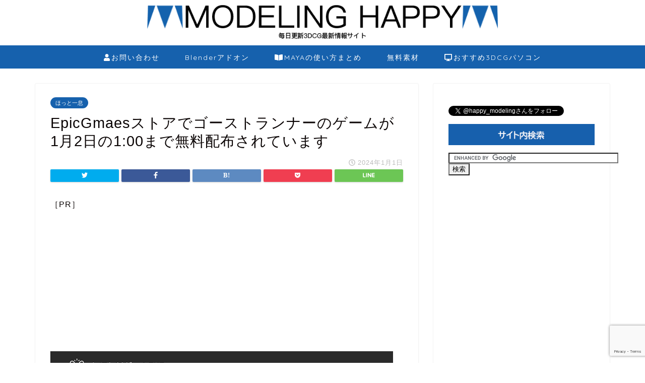

--- FILE ---
content_type: text/html; charset=UTF-8
request_url: https://modelinghappy.com/archives/54268
body_size: 24287
content:
<!DOCTYPE html>
<html lang="ja">
<head prefix="og: http://ogp.me/ns# fb: http://ogp.me/ns/fb# article: http://ogp.me/ns/article#">
<meta charset="utf-8">
<meta http-equiv="X-UA-Compatible" content="IE=edge">
<meta name="viewport" content="width=device-width, initial-scale=1">
<!-- ここからOGP -->
<meta property="og:type" content="blog">
<meta property="og:description" content="［PR］ EpicGmaesストア　ゴーストランナー EpicGamesストアでゴーストランナーが2024年1月2日まで、定価3,890円するソフトが無料で配布されています。 ゴーストランナーは2020年10月27日に発"> 
<meta property="og:title" content="EpicGmaesストアでゴーストランナーのゲームが1月2日の1:00まで無料配布されています｜3DCG最新情報サイト MODELING HAPPY"> 
<meta property="og:url" content="https://modelinghappy.com/archives/54268"> 
<meta property="og:image" content="https://modelinghappy.com/wp-content/uploads/2024/01/20240101_game_01.jpg">
<meta property="og:site_name" content="3DCG最新情報サイト MODELING HAPPY">
<meta property="fb:admins" content="">
<meta name="twitter:card" content="summary">
<!-- ここまでOGP --> 

<meta name="description" itemprop="description" content="［PR］ EpicGmaesストア　ゴーストランナー EpicGamesストアでゴーストランナーが2024年1月2日まで、定価3,890円するソフトが無料で配布されています。 ゴーストランナーは2020年10月27日に発" >
<link rel="shortcut icon" href="https://modelinghappy.com/wp-content/themes/jin/favicon.ico">
	<style>img:is([sizes="auto" i], [sizes^="auto," i]) { contain-intrinsic-size: 3000px 1500px }</style>
	
		<!-- All in One SEO 4.9.3 - aioseo.com -->
		<title>EpicGmaesストアでゴーストランナーのゲームが1月2日の1:00まで無料配布されています • 3DCG最新情報サイト MODELING HAPPY</title>
	<meta name="description" content="EpicGmaesストア ゴーストランナー EpicGamesストアでゴーストランナーが2024年1月2日まで" />
	<meta name="robots" content="max-image-preview:large" />
	<meta name="author" content="modelinghappy"/>
	<link rel="canonical" href="https://modelinghappy.com/archives/54268" />
	<meta name="generator" content="All in One SEO (AIOSEO) 4.9.3" />
		<meta property="og:locale" content="ja_JP" />
		<meta property="og:site_name" content="3DCG最新情報サイト MODELING HAPPY • 3DCG・イラスト・デザイン関連に特化した毎日最新情報を更新しているブログ" />
		<meta property="og:type" content="article" />
		<meta property="og:title" content="EpicGmaesストアでゴーストランナーのゲームが1月2日の1:00まで無料配布されています • 3DCG最新情報サイト MODELING HAPPY" />
		<meta property="og:description" content="EpicGmaesストア ゴーストランナー EpicGamesストアでゴーストランナーが2024年1月2日まで" />
		<meta property="og:url" content="https://modelinghappy.com/archives/54268" />
		<meta property="article:published_time" content="2023-12-31T23:00:11+00:00" />
		<meta property="article:modified_time" content="2023-12-31T23:01:52+00:00" />
		<meta name="twitter:card" content="summary" />
		<meta name="twitter:title" content="EpicGmaesストアでゴーストランナーのゲームが1月2日の1:00まで無料配布されています • 3DCG最新情報サイト MODELING HAPPY" />
		<meta name="twitter:description" content="EpicGmaesストア ゴーストランナー EpicGamesストアでゴーストランナーが2024年1月2日まで" />
		<script type="application/ld+json" class="aioseo-schema">
			{"@context":"https:\/\/schema.org","@graph":[{"@type":"BlogPosting","@id":"https:\/\/modelinghappy.com\/archives\/54268#blogposting","name":"EpicGmaes\u30b9\u30c8\u30a2\u3067\u30b4\u30fc\u30b9\u30c8\u30e9\u30f3\u30ca\u30fc\u306e\u30b2\u30fc\u30e0\u304c1\u67082\u65e5\u306e1:00\u307e\u3067\u7121\u6599\u914d\u5e03\u3055\u308c\u3066\u3044\u307e\u3059 \u2022 3DCG\u6700\u65b0\u60c5\u5831\u30b5\u30a4\u30c8 MODELING HAPPY","headline":"EpicGmaes\u30b9\u30c8\u30a2\u3067\u30b4\u30fc\u30b9\u30c8\u30e9\u30f3\u30ca\u30fc\u306e\u30b2\u30fc\u30e0\u304c1\u67082\u65e5\u306e1:00\u307e\u3067\u7121\u6599\u914d\u5e03\u3055\u308c\u3066\u3044\u307e\u3059","author":{"@id":"https:\/\/modelinghappy.com\/archives\/author\/photsohop777#author"},"publisher":{"@id":"https:\/\/modelinghappy.com\/#person"},"image":{"@type":"ImageObject","url":"https:\/\/modelinghappy.com\/wp-content\/uploads\/2024\/01\/20240101_game_01.jpg","width":680,"height":530},"datePublished":"2024-01-01T08:00:11+09:00","dateModified":"2024-01-01T08:01:52+09:00","inLanguage":"ja","mainEntityOfPage":{"@id":"https:\/\/modelinghappy.com\/archives\/54268#webpage"},"isPartOf":{"@id":"https:\/\/modelinghappy.com\/archives\/54268#webpage"},"articleSection":"\u307b\u3063\u3068\u4e00\u606f"},{"@type":"BreadcrumbList","@id":"https:\/\/modelinghappy.com\/archives\/54268#breadcrumblist","itemListElement":[{"@type":"ListItem","@id":"https:\/\/modelinghappy.com#listItem","position":1,"name":"\u30db\u30fc\u30e0","item":"https:\/\/modelinghappy.com","nextItem":{"@type":"ListItem","@id":"https:\/\/modelinghappy.com\/archives\/category\/%e3%81%bb%e3%81%a3%e3%81%a8%e4%b8%80%e6%81%af#listItem","name":"\u307b\u3063\u3068\u4e00\u606f"}},{"@type":"ListItem","@id":"https:\/\/modelinghappy.com\/archives\/category\/%e3%81%bb%e3%81%a3%e3%81%a8%e4%b8%80%e6%81%af#listItem","position":2,"name":"\u307b\u3063\u3068\u4e00\u606f","item":"https:\/\/modelinghappy.com\/archives\/category\/%e3%81%bb%e3%81%a3%e3%81%a8%e4%b8%80%e6%81%af","nextItem":{"@type":"ListItem","@id":"https:\/\/modelinghappy.com\/archives\/54268#listItem","name":"EpicGmaes\u30b9\u30c8\u30a2\u3067\u30b4\u30fc\u30b9\u30c8\u30e9\u30f3\u30ca\u30fc\u306e\u30b2\u30fc\u30e0\u304c1\u67082\u65e5\u306e1:00\u307e\u3067\u7121\u6599\u914d\u5e03\u3055\u308c\u3066\u3044\u307e\u3059"},"previousItem":{"@type":"ListItem","@id":"https:\/\/modelinghappy.com#listItem","name":"\u30db\u30fc\u30e0"}},{"@type":"ListItem","@id":"https:\/\/modelinghappy.com\/archives\/54268#listItem","position":3,"name":"EpicGmaes\u30b9\u30c8\u30a2\u3067\u30b4\u30fc\u30b9\u30c8\u30e9\u30f3\u30ca\u30fc\u306e\u30b2\u30fc\u30e0\u304c1\u67082\u65e5\u306e1:00\u307e\u3067\u7121\u6599\u914d\u5e03\u3055\u308c\u3066\u3044\u307e\u3059","previousItem":{"@type":"ListItem","@id":"https:\/\/modelinghappy.com\/archives\/category\/%e3%81%bb%e3%81%a3%e3%81%a8%e4%b8%80%e6%81%af#listItem","name":"\u307b\u3063\u3068\u4e00\u606f"}}]},{"@type":"Person","@id":"https:\/\/modelinghappy.com\/#person","name":"ModelingHappy"},{"@type":"Person","@id":"https:\/\/modelinghappy.com\/archives\/author\/photsohop777#author","url":"https:\/\/modelinghappy.com\/archives\/author\/photsohop777","name":"modelinghappy","image":{"@type":"ImageObject","@id":"https:\/\/modelinghappy.com\/archives\/54268#authorImage","url":"https:\/\/secure.gravatar.com\/avatar\/60db7fa715aa9f7c66ab901dee31e65fbc2c26975fa1909247778da9f479fa22?s=96&d=mm&r=g","width":96,"height":96,"caption":"modelinghappy"}},{"@type":"WebPage","@id":"https:\/\/modelinghappy.com\/archives\/54268#webpage","url":"https:\/\/modelinghappy.com\/archives\/54268","name":"EpicGmaes\u30b9\u30c8\u30a2\u3067\u30b4\u30fc\u30b9\u30c8\u30e9\u30f3\u30ca\u30fc\u306e\u30b2\u30fc\u30e0\u304c1\u67082\u65e5\u306e1:00\u307e\u3067\u7121\u6599\u914d\u5e03\u3055\u308c\u3066\u3044\u307e\u3059 \u2022 3DCG\u6700\u65b0\u60c5\u5831\u30b5\u30a4\u30c8 MODELING HAPPY","description":"EpicGmaes\u30b9\u30c8\u30a2 \u30b4\u30fc\u30b9\u30c8\u30e9\u30f3\u30ca\u30fc EpicGames\u30b9\u30c8\u30a2\u3067\u30b4\u30fc\u30b9\u30c8\u30e9\u30f3\u30ca\u30fc\u304c2024\u5e741\u67082\u65e5\u307e\u3067","inLanguage":"ja","isPartOf":{"@id":"https:\/\/modelinghappy.com\/#website"},"breadcrumb":{"@id":"https:\/\/modelinghappy.com\/archives\/54268#breadcrumblist"},"author":{"@id":"https:\/\/modelinghappy.com\/archives\/author\/photsohop777#author"},"creator":{"@id":"https:\/\/modelinghappy.com\/archives\/author\/photsohop777#author"},"image":{"@type":"ImageObject","url":"https:\/\/modelinghappy.com\/wp-content\/uploads\/2024\/01\/20240101_game_01.jpg","@id":"https:\/\/modelinghappy.com\/archives\/54268\/#mainImage","width":680,"height":530},"primaryImageOfPage":{"@id":"https:\/\/modelinghappy.com\/archives\/54268#mainImage"},"datePublished":"2024-01-01T08:00:11+09:00","dateModified":"2024-01-01T08:01:52+09:00"},{"@type":"WebSite","@id":"https:\/\/modelinghappy.com\/#website","url":"https:\/\/modelinghappy.com\/","name":"3DCG\u6700\u65b0\u60c5\u5831\u30b5\u30a4\u30c8 MODELING HAPPY","alternateName":"\u30e2\u30c7\u30cf\u30d4","description":"3DCG\u30fb\u30a4\u30e9\u30b9\u30c8\u30fb\u30c7\u30b6\u30a4\u30f3\u95a2\u9023\u306b\u7279\u5316\u3057\u305f\u6bce\u65e5\u6700\u65b0\u60c5\u5831\u3092\u66f4\u65b0\u3057\u3066\u3044\u308b\u30d6\u30ed\u30b0","inLanguage":"ja","publisher":{"@id":"https:\/\/modelinghappy.com\/#person"}}]}
		</script>
		<!-- All in One SEO -->

<link rel='dns-prefetch' href='//ajax.googleapis.com' />
<link rel='dns-prefetch' href='//cdnjs.cloudflare.com' />
<link rel='dns-prefetch' href='//use.fontawesome.com' />
<link rel="alternate" type="application/rss+xml" title="3DCG最新情報サイト MODELING HAPPY &raquo; フィード" href="https://modelinghappy.com/feed" />
<link rel="alternate" type="application/rss+xml" title="3DCG最新情報サイト MODELING HAPPY &raquo; コメントフィード" href="https://modelinghappy.com/comments/feed" />
<link rel="alternate" type="application/rss+xml" title="3DCG最新情報サイト MODELING HAPPY &raquo; EpicGmaesストアでゴーストランナーのゲームが1月2日の1:00まで無料配布されています のコメントのフィード" href="https://modelinghappy.com/archives/54268/feed" />
<script type="text/javascript">
/* <![CDATA[ */
window._wpemojiSettings = {"baseUrl":"https:\/\/s.w.org\/images\/core\/emoji\/16.0.1\/72x72\/","ext":".png","svgUrl":"https:\/\/s.w.org\/images\/core\/emoji\/16.0.1\/svg\/","svgExt":".svg","source":{"concatemoji":"https:\/\/modelinghappy.com\/wp-includes\/js\/wp-emoji-release.min.js?ver=6.8.3"}};
/*! This file is auto-generated */
!function(s,n){var o,i,e;function c(e){try{var t={supportTests:e,timestamp:(new Date).valueOf()};sessionStorage.setItem(o,JSON.stringify(t))}catch(e){}}function p(e,t,n){e.clearRect(0,0,e.canvas.width,e.canvas.height),e.fillText(t,0,0);var t=new Uint32Array(e.getImageData(0,0,e.canvas.width,e.canvas.height).data),a=(e.clearRect(0,0,e.canvas.width,e.canvas.height),e.fillText(n,0,0),new Uint32Array(e.getImageData(0,0,e.canvas.width,e.canvas.height).data));return t.every(function(e,t){return e===a[t]})}function u(e,t){e.clearRect(0,0,e.canvas.width,e.canvas.height),e.fillText(t,0,0);for(var n=e.getImageData(16,16,1,1),a=0;a<n.data.length;a++)if(0!==n.data[a])return!1;return!0}function f(e,t,n,a){switch(t){case"flag":return n(e,"\ud83c\udff3\ufe0f\u200d\u26a7\ufe0f","\ud83c\udff3\ufe0f\u200b\u26a7\ufe0f")?!1:!n(e,"\ud83c\udde8\ud83c\uddf6","\ud83c\udde8\u200b\ud83c\uddf6")&&!n(e,"\ud83c\udff4\udb40\udc67\udb40\udc62\udb40\udc65\udb40\udc6e\udb40\udc67\udb40\udc7f","\ud83c\udff4\u200b\udb40\udc67\u200b\udb40\udc62\u200b\udb40\udc65\u200b\udb40\udc6e\u200b\udb40\udc67\u200b\udb40\udc7f");case"emoji":return!a(e,"\ud83e\udedf")}return!1}function g(e,t,n,a){var r="undefined"!=typeof WorkerGlobalScope&&self instanceof WorkerGlobalScope?new OffscreenCanvas(300,150):s.createElement("canvas"),o=r.getContext("2d",{willReadFrequently:!0}),i=(o.textBaseline="top",o.font="600 32px Arial",{});return e.forEach(function(e){i[e]=t(o,e,n,a)}),i}function t(e){var t=s.createElement("script");t.src=e,t.defer=!0,s.head.appendChild(t)}"undefined"!=typeof Promise&&(o="wpEmojiSettingsSupports",i=["flag","emoji"],n.supports={everything:!0,everythingExceptFlag:!0},e=new Promise(function(e){s.addEventListener("DOMContentLoaded",e,{once:!0})}),new Promise(function(t){var n=function(){try{var e=JSON.parse(sessionStorage.getItem(o));if("object"==typeof e&&"number"==typeof e.timestamp&&(new Date).valueOf()<e.timestamp+604800&&"object"==typeof e.supportTests)return e.supportTests}catch(e){}return null}();if(!n){if("undefined"!=typeof Worker&&"undefined"!=typeof OffscreenCanvas&&"undefined"!=typeof URL&&URL.createObjectURL&&"undefined"!=typeof Blob)try{var e="postMessage("+g.toString()+"("+[JSON.stringify(i),f.toString(),p.toString(),u.toString()].join(",")+"));",a=new Blob([e],{type:"text/javascript"}),r=new Worker(URL.createObjectURL(a),{name:"wpTestEmojiSupports"});return void(r.onmessage=function(e){c(n=e.data),r.terminate(),t(n)})}catch(e){}c(n=g(i,f,p,u))}t(n)}).then(function(e){for(var t in e)n.supports[t]=e[t],n.supports.everything=n.supports.everything&&n.supports[t],"flag"!==t&&(n.supports.everythingExceptFlag=n.supports.everythingExceptFlag&&n.supports[t]);n.supports.everythingExceptFlag=n.supports.everythingExceptFlag&&!n.supports.flag,n.DOMReady=!1,n.readyCallback=function(){n.DOMReady=!0}}).then(function(){return e}).then(function(){var e;n.supports.everything||(n.readyCallback(),(e=n.source||{}).concatemoji?t(e.concatemoji):e.wpemoji&&e.twemoji&&(t(e.twemoji),t(e.wpemoji)))}))}((window,document),window._wpemojiSettings);
/* ]]> */
</script>
<style id='wp-emoji-styles-inline-css' type='text/css'>

	img.wp-smiley, img.emoji {
		display: inline !important;
		border: none !important;
		box-shadow: none !important;
		height: 1em !important;
		width: 1em !important;
		margin: 0 0.07em !important;
		vertical-align: -0.1em !important;
		background: none !important;
		padding: 0 !important;
	}
</style>
<link rel='stylesheet' id='wp-block-library-css' href='https://modelinghappy.com/wp-includes/css/dist/block-library/style.min.css?ver=6.8.3' type='text/css' media='all' />
<style id='classic-theme-styles-inline-css' type='text/css'>
/*! This file is auto-generated */
.wp-block-button__link{color:#fff;background-color:#32373c;border-radius:9999px;box-shadow:none;text-decoration:none;padding:calc(.667em + 2px) calc(1.333em + 2px);font-size:1.125em}.wp-block-file__button{background:#32373c;color:#fff;text-decoration:none}
</style>
<style id='rinkerg-gutenberg-rinker-style-inline-css' type='text/css'>
.wp-block-create-block-block{background-color:#21759b;color:#fff;padding:2px}

</style>
<link rel='stylesheet' id='aioseo/css/src/vue/standalone/blocks/table-of-contents/global.scss-css' href='https://modelinghappy.com/wp-content/plugins/all-in-one-seo-pack/dist/Lite/assets/css/table-of-contents/global.e90f6d47.css?ver=4.9.3' type='text/css' media='all' />
<style id='global-styles-inline-css' type='text/css'>
:root{--wp--preset--aspect-ratio--square: 1;--wp--preset--aspect-ratio--4-3: 4/3;--wp--preset--aspect-ratio--3-4: 3/4;--wp--preset--aspect-ratio--3-2: 3/2;--wp--preset--aspect-ratio--2-3: 2/3;--wp--preset--aspect-ratio--16-9: 16/9;--wp--preset--aspect-ratio--9-16: 9/16;--wp--preset--color--black: #000000;--wp--preset--color--cyan-bluish-gray: #abb8c3;--wp--preset--color--white: #ffffff;--wp--preset--color--pale-pink: #f78da7;--wp--preset--color--vivid-red: #cf2e2e;--wp--preset--color--luminous-vivid-orange: #ff6900;--wp--preset--color--luminous-vivid-amber: #fcb900;--wp--preset--color--light-green-cyan: #7bdcb5;--wp--preset--color--vivid-green-cyan: #00d084;--wp--preset--color--pale-cyan-blue: #8ed1fc;--wp--preset--color--vivid-cyan-blue: #0693e3;--wp--preset--color--vivid-purple: #9b51e0;--wp--preset--gradient--vivid-cyan-blue-to-vivid-purple: linear-gradient(135deg,rgba(6,147,227,1) 0%,rgb(155,81,224) 100%);--wp--preset--gradient--light-green-cyan-to-vivid-green-cyan: linear-gradient(135deg,rgb(122,220,180) 0%,rgb(0,208,130) 100%);--wp--preset--gradient--luminous-vivid-amber-to-luminous-vivid-orange: linear-gradient(135deg,rgba(252,185,0,1) 0%,rgba(255,105,0,1) 100%);--wp--preset--gradient--luminous-vivid-orange-to-vivid-red: linear-gradient(135deg,rgba(255,105,0,1) 0%,rgb(207,46,46) 100%);--wp--preset--gradient--very-light-gray-to-cyan-bluish-gray: linear-gradient(135deg,rgb(238,238,238) 0%,rgb(169,184,195) 100%);--wp--preset--gradient--cool-to-warm-spectrum: linear-gradient(135deg,rgb(74,234,220) 0%,rgb(151,120,209) 20%,rgb(207,42,186) 40%,rgb(238,44,130) 60%,rgb(251,105,98) 80%,rgb(254,248,76) 100%);--wp--preset--gradient--blush-light-purple: linear-gradient(135deg,rgb(255,206,236) 0%,rgb(152,150,240) 100%);--wp--preset--gradient--blush-bordeaux: linear-gradient(135deg,rgb(254,205,165) 0%,rgb(254,45,45) 50%,rgb(107,0,62) 100%);--wp--preset--gradient--luminous-dusk: linear-gradient(135deg,rgb(255,203,112) 0%,rgb(199,81,192) 50%,rgb(65,88,208) 100%);--wp--preset--gradient--pale-ocean: linear-gradient(135deg,rgb(255,245,203) 0%,rgb(182,227,212) 50%,rgb(51,167,181) 100%);--wp--preset--gradient--electric-grass: linear-gradient(135deg,rgb(202,248,128) 0%,rgb(113,206,126) 100%);--wp--preset--gradient--midnight: linear-gradient(135deg,rgb(2,3,129) 0%,rgb(40,116,252) 100%);--wp--preset--font-size--small: 13px;--wp--preset--font-size--medium: 20px;--wp--preset--font-size--large: 36px;--wp--preset--font-size--x-large: 42px;--wp--preset--spacing--20: 0.44rem;--wp--preset--spacing--30: 0.67rem;--wp--preset--spacing--40: 1rem;--wp--preset--spacing--50: 1.5rem;--wp--preset--spacing--60: 2.25rem;--wp--preset--spacing--70: 3.38rem;--wp--preset--spacing--80: 5.06rem;--wp--preset--shadow--natural: 6px 6px 9px rgba(0, 0, 0, 0.2);--wp--preset--shadow--deep: 12px 12px 50px rgba(0, 0, 0, 0.4);--wp--preset--shadow--sharp: 6px 6px 0px rgba(0, 0, 0, 0.2);--wp--preset--shadow--outlined: 6px 6px 0px -3px rgba(255, 255, 255, 1), 6px 6px rgba(0, 0, 0, 1);--wp--preset--shadow--crisp: 6px 6px 0px rgba(0, 0, 0, 1);}:where(.is-layout-flex){gap: 0.5em;}:where(.is-layout-grid){gap: 0.5em;}body .is-layout-flex{display: flex;}.is-layout-flex{flex-wrap: wrap;align-items: center;}.is-layout-flex > :is(*, div){margin: 0;}body .is-layout-grid{display: grid;}.is-layout-grid > :is(*, div){margin: 0;}:where(.wp-block-columns.is-layout-flex){gap: 2em;}:where(.wp-block-columns.is-layout-grid){gap: 2em;}:where(.wp-block-post-template.is-layout-flex){gap: 1.25em;}:where(.wp-block-post-template.is-layout-grid){gap: 1.25em;}.has-black-color{color: var(--wp--preset--color--black) !important;}.has-cyan-bluish-gray-color{color: var(--wp--preset--color--cyan-bluish-gray) !important;}.has-white-color{color: var(--wp--preset--color--white) !important;}.has-pale-pink-color{color: var(--wp--preset--color--pale-pink) !important;}.has-vivid-red-color{color: var(--wp--preset--color--vivid-red) !important;}.has-luminous-vivid-orange-color{color: var(--wp--preset--color--luminous-vivid-orange) !important;}.has-luminous-vivid-amber-color{color: var(--wp--preset--color--luminous-vivid-amber) !important;}.has-light-green-cyan-color{color: var(--wp--preset--color--light-green-cyan) !important;}.has-vivid-green-cyan-color{color: var(--wp--preset--color--vivid-green-cyan) !important;}.has-pale-cyan-blue-color{color: var(--wp--preset--color--pale-cyan-blue) !important;}.has-vivid-cyan-blue-color{color: var(--wp--preset--color--vivid-cyan-blue) !important;}.has-vivid-purple-color{color: var(--wp--preset--color--vivid-purple) !important;}.has-black-background-color{background-color: var(--wp--preset--color--black) !important;}.has-cyan-bluish-gray-background-color{background-color: var(--wp--preset--color--cyan-bluish-gray) !important;}.has-white-background-color{background-color: var(--wp--preset--color--white) !important;}.has-pale-pink-background-color{background-color: var(--wp--preset--color--pale-pink) !important;}.has-vivid-red-background-color{background-color: var(--wp--preset--color--vivid-red) !important;}.has-luminous-vivid-orange-background-color{background-color: var(--wp--preset--color--luminous-vivid-orange) !important;}.has-luminous-vivid-amber-background-color{background-color: var(--wp--preset--color--luminous-vivid-amber) !important;}.has-light-green-cyan-background-color{background-color: var(--wp--preset--color--light-green-cyan) !important;}.has-vivid-green-cyan-background-color{background-color: var(--wp--preset--color--vivid-green-cyan) !important;}.has-pale-cyan-blue-background-color{background-color: var(--wp--preset--color--pale-cyan-blue) !important;}.has-vivid-cyan-blue-background-color{background-color: var(--wp--preset--color--vivid-cyan-blue) !important;}.has-vivid-purple-background-color{background-color: var(--wp--preset--color--vivid-purple) !important;}.has-black-border-color{border-color: var(--wp--preset--color--black) !important;}.has-cyan-bluish-gray-border-color{border-color: var(--wp--preset--color--cyan-bluish-gray) !important;}.has-white-border-color{border-color: var(--wp--preset--color--white) !important;}.has-pale-pink-border-color{border-color: var(--wp--preset--color--pale-pink) !important;}.has-vivid-red-border-color{border-color: var(--wp--preset--color--vivid-red) !important;}.has-luminous-vivid-orange-border-color{border-color: var(--wp--preset--color--luminous-vivid-orange) !important;}.has-luminous-vivid-amber-border-color{border-color: var(--wp--preset--color--luminous-vivid-amber) !important;}.has-light-green-cyan-border-color{border-color: var(--wp--preset--color--light-green-cyan) !important;}.has-vivid-green-cyan-border-color{border-color: var(--wp--preset--color--vivid-green-cyan) !important;}.has-pale-cyan-blue-border-color{border-color: var(--wp--preset--color--pale-cyan-blue) !important;}.has-vivid-cyan-blue-border-color{border-color: var(--wp--preset--color--vivid-cyan-blue) !important;}.has-vivid-purple-border-color{border-color: var(--wp--preset--color--vivid-purple) !important;}.has-vivid-cyan-blue-to-vivid-purple-gradient-background{background: var(--wp--preset--gradient--vivid-cyan-blue-to-vivid-purple) !important;}.has-light-green-cyan-to-vivid-green-cyan-gradient-background{background: var(--wp--preset--gradient--light-green-cyan-to-vivid-green-cyan) !important;}.has-luminous-vivid-amber-to-luminous-vivid-orange-gradient-background{background: var(--wp--preset--gradient--luminous-vivid-amber-to-luminous-vivid-orange) !important;}.has-luminous-vivid-orange-to-vivid-red-gradient-background{background: var(--wp--preset--gradient--luminous-vivid-orange-to-vivid-red) !important;}.has-very-light-gray-to-cyan-bluish-gray-gradient-background{background: var(--wp--preset--gradient--very-light-gray-to-cyan-bluish-gray) !important;}.has-cool-to-warm-spectrum-gradient-background{background: var(--wp--preset--gradient--cool-to-warm-spectrum) !important;}.has-blush-light-purple-gradient-background{background: var(--wp--preset--gradient--blush-light-purple) !important;}.has-blush-bordeaux-gradient-background{background: var(--wp--preset--gradient--blush-bordeaux) !important;}.has-luminous-dusk-gradient-background{background: var(--wp--preset--gradient--luminous-dusk) !important;}.has-pale-ocean-gradient-background{background: var(--wp--preset--gradient--pale-ocean) !important;}.has-electric-grass-gradient-background{background: var(--wp--preset--gradient--electric-grass) !important;}.has-midnight-gradient-background{background: var(--wp--preset--gradient--midnight) !important;}.has-small-font-size{font-size: var(--wp--preset--font-size--small) !important;}.has-medium-font-size{font-size: var(--wp--preset--font-size--medium) !important;}.has-large-font-size{font-size: var(--wp--preset--font-size--large) !important;}.has-x-large-font-size{font-size: var(--wp--preset--font-size--x-large) !important;}
:where(.wp-block-post-template.is-layout-flex){gap: 1.25em;}:where(.wp-block-post-template.is-layout-grid){gap: 1.25em;}
:where(.wp-block-columns.is-layout-flex){gap: 2em;}:where(.wp-block-columns.is-layout-grid){gap: 2em;}
:root :where(.wp-block-pullquote){font-size: 1.5em;line-height: 1.6;}
</style>
<link rel='stylesheet' id='contact-form-7-css' href='https://modelinghappy.com/wp-content/plugins/contact-form-7/includes/css/styles.css?ver=6.1.4' type='text/css' media='all' />
<link rel='stylesheet' id='yyi_rinker_stylesheet-css' href='https://modelinghappy.com/wp-content/plugins/yyi-rinker/css/style.css?v=1.11.1&#038;ver=6.8.3' type='text/css' media='all' />
<link rel='stylesheet' id='theme-style-css' href='https://modelinghappy.com/wp-content/themes/jin/style.css?ver=6.8.3' type='text/css' media='all' />
<link rel='stylesheet' id='fontawesome-style-css' href='https://use.fontawesome.com/releases/v5.1.0/css/all.css?ver=6.8.3' type='text/css' media='all' />
<link rel='stylesheet' id='swiper-style-css' href='https://cdnjs.cloudflare.com/ajax/libs/Swiper/4.0.7/css/swiper.min.css?ver=6.8.3' type='text/css' media='all' />
<link rel="https://api.w.org/" href="https://modelinghappy.com/wp-json/" /><link rel="alternate" title="JSON" type="application/json" href="https://modelinghappy.com/wp-json/wp/v2/posts/54268" /><link rel='shortlink' href='https://modelinghappy.com/?p=54268' />
<link rel="alternate" title="oEmbed (JSON)" type="application/json+oembed" href="https://modelinghappy.com/wp-json/oembed/1.0/embed?url=https%3A%2F%2Fmodelinghappy.com%2Farchives%2F54268" />
<link rel="alternate" title="oEmbed (XML)" type="text/xml+oembed" href="https://modelinghappy.com/wp-json/oembed/1.0/embed?url=https%3A%2F%2Fmodelinghappy.com%2Farchives%2F54268&#038;format=xml" />
<style>
.yyi-rinker-images {
    display: flex;
    justify-content: center;
    align-items: center;
    position: relative;

}
div.yyi-rinker-image img.yyi-rinker-main-img.hidden {
    display: none;
}

.yyi-rinker-images-arrow {
    cursor: pointer;
    position: absolute;
    top: 50%;
    display: block;
    margin-top: -11px;
    opacity: 0.6;
    width: 22px;
}

.yyi-rinker-images-arrow-left{
    left: -10px;
}
.yyi-rinker-images-arrow-right{
    right: -10px;
}

.yyi-rinker-images-arrow-left.hidden {
    display: none;
}

.yyi-rinker-images-arrow-right.hidden {
    display: none;
}
div.yyi-rinker-contents.yyi-rinker-design-tate  div.yyi-rinker-box{
    flex-direction: column;
}

div.yyi-rinker-contents.yyi-rinker-design-slim div.yyi-rinker-box .yyi-rinker-links {
    flex-direction: column;
}

div.yyi-rinker-contents.yyi-rinker-design-slim div.yyi-rinker-info {
    width: 100%;
}

div.yyi-rinker-contents.yyi-rinker-design-slim .yyi-rinker-title {
    text-align: center;
}

div.yyi-rinker-contents.yyi-rinker-design-slim .yyi-rinker-links {
    text-align: center;
}
div.yyi-rinker-contents.yyi-rinker-design-slim .yyi-rinker-image {
    margin: auto;
}

div.yyi-rinker-contents.yyi-rinker-design-slim div.yyi-rinker-info ul.yyi-rinker-links li {
	align-self: stretch;
}
div.yyi-rinker-contents.yyi-rinker-design-slim div.yyi-rinker-box div.yyi-rinker-info {
	padding: 0;
}
div.yyi-rinker-contents.yyi-rinker-design-slim div.yyi-rinker-box {
	flex-direction: column;
	padding: 14px 5px 0;
}

.yyi-rinker-design-slim div.yyi-rinker-box div.yyi-rinker-info {
	text-align: center;
}

.yyi-rinker-design-slim div.price-box span.price {
	display: block;
}

div.yyi-rinker-contents.yyi-rinker-design-slim div.yyi-rinker-info div.yyi-rinker-title a{
	font-size:16px;
}

div.yyi-rinker-contents.yyi-rinker-design-slim ul.yyi-rinker-links li.amazonkindlelink:before,  div.yyi-rinker-contents.yyi-rinker-design-slim ul.yyi-rinker-links li.amazonlink:before,  div.yyi-rinker-contents.yyi-rinker-design-slim ul.yyi-rinker-links li.rakutenlink:before, div.yyi-rinker-contents.yyi-rinker-design-slim ul.yyi-rinker-links li.yahoolink:before, div.yyi-rinker-contents.yyi-rinker-design-slim ul.yyi-rinker-links li.mercarilink:before {
	font-size:12px;
}

div.yyi-rinker-contents.yyi-rinker-design-slim ul.yyi-rinker-links li a {
	font-size: 13px;
}
.entry-content ul.yyi-rinker-links li {
	padding: 0;
}

div.yyi-rinker-contents .yyi-rinker-attention.attention_desing_right_ribbon {
    width: 89px;
    height: 91px;
    position: absolute;
    top: -1px;
    right: -1px;
    left: auto;
    overflow: hidden;
}

div.yyi-rinker-contents .yyi-rinker-attention.attention_desing_right_ribbon span {
    display: inline-block;
    width: 146px;
    position: absolute;
    padding: 4px 0;
    left: -13px;
    top: 12px;
    text-align: center;
    font-size: 12px;
    line-height: 24px;
    -webkit-transform: rotate(45deg);
    transform: rotate(45deg);
    box-shadow: 0 1px 3px rgba(0, 0, 0, 0.2);
}

div.yyi-rinker-contents .yyi-rinker-attention.attention_desing_right_ribbon {
    background: none;
}
.yyi-rinker-attention.attention_desing_right_ribbon .yyi-rinker-attention-after,
.yyi-rinker-attention.attention_desing_right_ribbon .yyi-rinker-attention-before{
display:none;
}
div.yyi-rinker-use-right_ribbon div.yyi-rinker-title {
    margin-right: 2rem;
}

				</style>	<style type="text/css">
		#wrapper{
						background-color: #fff;
						background-image: url();
		}
		.related-entry-headline-text span:before,
		#comment-title span:before,
		#reply-title span:before{
			background-color: #3b4675;
			border-color: #3b4675!important;
		}
		footer,
		#breadcrumb:after,
		#page-top a{	
			background-color: #3b4675;
		}
		.footer-inner a,
		#copyright,
		#copyright-center{
			border-color: #fff!important;
			color: #fff!important;
		}
		#footer-widget-area
		{
			border-color: #fff!important;
		}
		.page-top-footer a{
			color: #3b4675!important;
		}
				#breadcrumb ul li,
		#breadcrumb ul li a{
			color: #3b4675!important;
		}
		
		body,
		a,
		a:link,
		a:visited{
			color: #0a0404;
		}
		a:hover{
			color: #2e00ff;
		}
				.widget_nav_menu ul > li > a:before,
		.widget_categories ul > li > a:before,
		.widget_archive form:after,
		.widget_categories form:after,
		.widget_nav_menu ul > li > ul.sub-menu > li > a:before,
		.widget_categories ul > li > .children > li > a:before,
		.widget_nav_menu ul > li > ul.sub-menu > li > ul.sub-menu li > a:before,
		.widget_categories ul > li > .children > li > .children li > a:before{
			color: #3b4675;
		}
		footer .footer-widget,
		footer .footer-widget a,
		footer .footer-widget ul li,
		.footer-widget.widget_nav_menu ul > li > a:before,
		.footer-widget.widget_categories ul > li > a:before{
			color: #fff!important;
			border-color: #fff!important;
		}
		footer .footer-widget .widgettitle{
			color: #fff!important;
			border-color: #1661ad!important;
		}
		footer .widget_nav_menu ul .children .children li a:before,
		footer .widget_categories ul .children .children li a:before{
			background-color: #fff!important;
		}
		#drawernav a:hover,
		.post-list-title,
		#prev-next p,
		#toc_container .toc_list li a{
			color: #0a0404!important;
		}
		#header-box{
			background-color: #ffffff;
		}
		.pickup-contents:before{
			background-color: #ffffff!important;
		}
		.main-image-text{
			color: #555;
		}
		.main-image-text-sub{
			color: #555;
		}
		
						#site-info{
			padding-top: 10px!important;
			padding-bottom: 10px!important;
		}
				
		#site-info span a{
			color: #f4f4f4!important;
		}
		
				#headmenu .headsns .line a svg{
			fill: #f4f4f4!important;
		}
		#headmenu .headsns a,
		#headmenu{
			color: #f4f4f4!important;
			border-color:#f4f4f4!important;
		}
						.profile-follow .line-sns a svg{
			fill: #3b4675!important;
		}
		.profile-follow .line-sns a:hover svg{
			fill: #1661ad!important;
		}
		.profile-follow a{
			color: #3b4675!important;
			border-color:#3b4675!important;
		}
		.profile-follow a:hover,
		#headmenu .headsns a:hover{
			color:#1661ad!important;
			border-color:#1661ad!important;
		}
				.search-box:hover{
			color:#1661ad!important;
			border-color:#1661ad!important;
		}
				#header #headmenu .headsns .line a:hover svg{
			fill:#1661ad!important;
		}
		.cps-icon-bar,
		#navtoggle:checked + .sp-menu-open .cps-icon-bar{
			background-color: #f4f4f4;
		}
		#nav-container{
			background-color: #1661ad;
		}
		#drawernav ul.menu-box > li > a,
		#drawernav2 ul.menu-box > li > a,
		#drawernav3 ul.menu-box > li > a,
		#drawernav4 ul.menu-box > li > a,
		#drawernav5 ul.menu-box > li > a,
		#drawernav ul.menu-box > li.menu-item-has-children:after,
		#drawernav2 ul.menu-box > li.menu-item-has-children:after,
		#drawernav3 ul.menu-box > li.menu-item-has-children:after,
		#drawernav4 ul.menu-box > li.menu-item-has-children:after,
		#drawernav5 ul.menu-box > li.menu-item-has-children:after{
			color: #ffffff!important;
		}
		#drawernav ul.menu-box li a,
		#drawernav2 ul.menu-box li a,
		#drawernav3 ul.menu-box li a,
		#drawernav4 ul.menu-box li a,
		#drawernav5 ul.menu-box li a{
			font-size: 14px!important;
		}
		#drawernav3 ul.menu-box > li{
			color: #0a0404!important;
		}
		#drawernav4 .menu-box > .menu-item > a:after,
		#drawernav3 .menu-box > .menu-item > a:after,
		#drawernav .menu-box > .menu-item > a:after{
			background-color: #ffffff!important;
		}
		#drawernav2 .menu-box > .menu-item:hover,
		#drawernav5 .menu-box > .menu-item:hover{
			border-top-color: #3b4675!important;
		}
				.cps-info-bar a{
			background-color: #1661ad!important;
		}
				@media (min-width: 768px) {
			.post-list-mag .post-list-item:not(:nth-child(2n)){
				margin-right: 2.6%;
			}
		}
				@media (min-width: 768px) {
			#tab-1:checked ~ .tabBtn-mag li [for="tab-1"]:after,
			#tab-2:checked ~ .tabBtn-mag li [for="tab-2"]:after,
			#tab-3:checked ~ .tabBtn-mag li [for="tab-3"]:after,
			#tab-4:checked ~ .tabBtn-mag li [for="tab-4"]:after{
				border-top-color: #3b4675!important;
			}
			.tabBtn-mag label{
				border-bottom-color: #3b4675!important;
			}
		}
		#tab-1:checked ~ .tabBtn-mag li [for="tab-1"],
		#tab-2:checked ~ .tabBtn-mag li [for="tab-2"],
		#tab-3:checked ~ .tabBtn-mag li [for="tab-3"],
		#tab-4:checked ~ .tabBtn-mag li [for="tab-4"],
		#prev-next a.next:after,
		#prev-next a.prev:after{
			
			background-color: #3b4675!important;
		}
		

		.swiper-slide .post-list-cat,
		.post-list-mag .post-list-cat,
		.post-list-mag3col .post-list-cat,
		.post-list-mag-sp1col .post-list-cat,
		.swiper-pagination-bullet-active,
		.pickup-cat,
		.post-list .post-list-cat,
		.more-cat-button a:hover span:before,
		#breadcrumb .bcHome a:hover span:before,
		.popular-item:nth-child(1) .pop-num,
		.popular-item:nth-child(2) .pop-num,
		.popular-item:nth-child(3) .pop-num{
			background-color: #1661ad!important;
		}
		.sidebar-btn a,
		.profile-sns-menu{
			background-color: #1661ad!important;
		}
		.sp-sns-menu a,
		.pickup-contents-box a:hover .pickup-title{
			border-color: #3b4675!important;
			color: #3b4675!important;
		}
				.pro-line svg{
			fill: #3b4675!important;
		}
		.cps-post-cat a,
		.meta-cat,
		.popular-cat{
			background-color: #1661ad!important;
			border-color: #1661ad!important;
		}
		.tagicon,
		.tag-box a,
		#toc_container .toc_list > li,
		#toc_container .toc_title{
			color: #3b4675!important;
		}
		.tag-box a,
		#toc_container:before{
			border-color: #3b4675!important;
		}
		.cps-post-cat a:hover{
			color: #2e00ff!important;
		}
		.pagination li:not([class*="current"]) a:hover,
		.widget_tag_cloud a:hover{
			background-color: #3b4675!important;
		}
		.pagination li:not([class*="current"]) a:hover{
			opacity: 0.5!important;
		}
		.pagination li.current a{
			background-color: #3b4675!important;
			border-color: #3b4675!important;
		}
		.nextpage a:hover span {
			color: #3b4675!important;
			border-color: #3b4675!important;
		}
		.cta-content:before{
			background-color: #c7deed!important;
		}
		.cta-text,
		.info-title{
			color: #0a0a0a!important;
		}
		#footer-widget-area.footer_style1 .widgettitle{
			border-color: #1661ad!important;
		}
		.sidebar_style1 .widgettitle,
		.sidebar_style5 .widgettitle{
			border-color: #3b4675!important;
		}
		.sidebar_style2 .widgettitle,
		.sidebar_style4 .widgettitle,
		.sidebar_style6 .widgettitle{
			background-color: #3b4675!important;
		}
		
		.tn-logo-size{
			font-size: 60%!important;
		}
		.tn-logo-size img{
			width: 60%!important;
		}
		.sp-logo-size{
			font-size: 100%!important;
		}
		.sp-logo-size img{
			width: 100%!important;
		}
				.cps-post-main ul > li:before,
		.cps-post-main ol > li:before{
			background-color: #1661ad!important;
		}
		.profile-card .profile-title{
			background-color: #3b4675!important;
		}
		.profile-card{
			border-color: #3b4675!important;
		}
		.cps-post-main a{
			color:#2e00ff;
		}
		.cps-post-main .marker{
			background: -webkit-linear-gradient( transparent 60%, #ffcedb 0% ) ;
			background: linear-gradient( transparent 60%, #ffcedb 0% ) ;
		}
		.cps-post-main .marker2{
			background: -webkit-linear-gradient( transparent 60%, #a9eaf2 0% ) ;
			background: linear-gradient( transparent 60%, #a9eaf2 0% ) ;
		}
		
		
		.simple-box1{
			border-color:#ef9b9b!important;
		}
		.simple-box2{
			border-color:#f2bf7d!important;
		}
		.simple-box3{
			border-color:#b5e28a!important;
		}
		.simple-box4{
			border-color:#7badd8!important;
		}
		.simple-box4:before{
			background-color: #7badd8;
		}
		.simple-box5{
			border-color:#e896c7!important;
		}
		.simple-box5:before{
			background-color: #e896c7;
		}
		.simple-box6{
			background-color:#fffdef!important;
		}
		.simple-box7{
			border-color:#def1f9!important;
		}
		.simple-box7:before{
			background-color:#def1f9!important;
		}
		.simple-box8{
			border-color:#96ddc1!important;
		}
		.simple-box8:before{
			background-color:#96ddc1!important;
		}
		.simple-box9:before{
			background-color:#e1c0e8!important;
		}
		.simple-box9:after{
			border-color:#e1c0e8 #e1c0e8 #fff #fff!important;
		}
		
		.kaisetsu-box1:before,
		.kaisetsu-box1-title{
			background-color:#ffb49e!important;
		}
		.kaisetsu-box2{
			border-color:#89c2f4!important;
		}
		.kaisetsu-box2-title{
			background-color:#89c2f4!important;
		}
		.kaisetsu-box4{
			border-color:#ea91a9!important;
		}
		.kaisetsu-box4-title{
			background-color:#ea91a9!important;
		}
		.kaisetsu-box5:before{
			background-color:#57b3ba!important;
		}
		.kaisetsu-box5-title{
			background-color:#57b3ba!important;
		}
		
		.concept-box1{
			border-color:#85db8f!important;
		}
		.concept-box1:after{
			background-color:#85db8f!important;
		}
		.concept-box1:before{
			content:"ポイント"!important;
			color:#85db8f!important;
		}
		.concept-box2{
			border-color:#f7cf6a!important;
		}
		.concept-box2:after{
			background-color:#f7cf6a!important;
		}
		.concept-box2:before{
			content:"注意点"!important;
			color:#f7cf6a!important;
		}
		.concept-box3{
			border-color:#86cee8!important;
		}
		.concept-box3:after{
			background-color:#86cee8!important;
		}
		.concept-box3:before{
			content:"良い例"!important;
			color:#86cee8!important;
		}
		.concept-box4{
			border-color:#ed8989!important;
		}
		.concept-box4:after{
			background-color:#ed8989!important;
		}
		.concept-box4:before{
			content:"悪い例"!important;
			color:#ed8989!important;
		}
		.concept-box5{
			border-color:#9e9e9e!important;
		}
		.concept-box5:after{
			background-color:#9e9e9e!important;
		}
		.concept-box5:before{
			content:"参考"!important;
			color:#9e9e9e!important;
		}
		.concept-box6{
			border-color:#8eaced!important;
		}
		.concept-box6:after{
			background-color:#8eaced!important;
		}
		.concept-box6:before{
			content:"メモ"!important;
			color:#8eaced!important;
		}
		
		.innerlink-box1,
		.blog-card{
			border-color:#73bc9b!important;
		}
		.innerlink-box1-title{
			background-color:#73bc9b!important;
			border-color:#73bc9b!important;
		}
		.innerlink-box1:before,
		.blog-card-hl-box{
			background-color:#73bc9b!important;
		}
		
		.color-button01 a,
		.color-button01 a:hover,
		.color-button01:before{
			background-color: #008db7!important;
		}
		.top-image-btn-color a,
		.top-image-btn-color a:hover,
		.top-image-btn-color:before{
			background-color: #ffcd44!important;
		}
		.color-button02 a,
		.color-button02 a:hover,
		.color-button02:before{
			background-color: #d9333f!important;
		}
		
		.color-button01-big a,
		.color-button01-big a:hover,
		.color-button01-big:before{
			background-color: #3296d1!important;
		}
		.color-button01-big a,
		.color-button01-big:before{
			border-radius: 5px!important;
		}
		.color-button01-big a{
			padding-top: 20px!important;
			padding-bottom: 20px!important;
		}
		
		.color-button02-big a,
		.color-button02-big a:hover,
		.color-button02-big:before{
			background-color: #83d159!important;
		}
		.color-button02-big a,
		.color-button02-big:before{
			border-radius: 5px!important;
		}
		.color-button02-big a{
			padding-top: 20px!important;
			padding-bottom: 20px!important;
		}
				.color-button01-big{
			width: 75%!important;
		}
		.color-button02-big{
			width: 75%!important;
		}
				
		
					.top-image-btn-color:before,
			.color-button01:before,
			.color-button02:before,
			.color-button01-big:before,
			.color-button02-big:before{
				bottom: -1px;
				left: -1px;
				width: 100%;
				height: 100%;
				border-radius: 6px;
				box-shadow: 0px 1px 5px 0px rgba(0, 0, 0, 0.25);
				-webkit-transition: all .4s;
				transition: all .4s;
			}
			.top-image-btn-color a:hover,
			.color-button01 a:hover,
			.color-button02 a:hover,
			.color-button01-big a:hover,
			.color-button02-big a:hover{
				-webkit-transform: translateY(2px);
				transform: translateY(2px);
				-webkit-filter: brightness(0.95);
				 filter: brightness(0.95);
			}
			.top-image-btn-color:hover:before,
			.color-button01:hover:before,
			.color-button02:hover:before,
			.color-button01-big:hover:before,
			.color-button02-big:hover:before{
				-webkit-transform: translateY(2px);
				transform: translateY(2px);
				box-shadow: none!important;
			}
				
		.h2-style01 h2,
		.h2-style02 h2:before,
		.h2-style03 h2,
		.h2-style04 h2:before,
		.h2-style05 h2,
		.h2-style07 h2:before,
		.h2-style07 h2:after,
		.h3-style03 h3:before,
		.h3-style02 h3:before,
		.h3-style05 h3:before,
		.h3-style07 h3:before,
		.h2-style08 h2:after,
		.h2-style10 h2:before,
		.h2-style10 h2:after,
		.h3-style02 h3:after,
		.h4-style02 h4:before{
			background-color: #3b4675!important;
		}
		.h3-style01 h3,
		.h3-style04 h3,
		.h3-style05 h3,
		.h3-style06 h3,
		.h4-style01 h4,
		.h2-style02 h2,
		.h2-style08 h2,
		.h2-style08 h2:before,
		.h2-style09 h2,
		.h4-style03 h4{
			border-color: #3b4675!important;
		}
		.h2-style05 h2:before{
			border-top-color: #3b4675!important;
		}
		.h2-style06 h2:before,
		.sidebar_style3 .widgettitle:after{
			background-image: linear-gradient(
				-45deg,
				transparent 25%,
				#3b4675 25%,
				#3b4675 50%,
				transparent 50%,
				transparent 75%,
				#3b4675 75%,
				#3b4675			);
		}
				.hl-custom h5 {
font-size: 20px;
padding: 0.4em 0.5em;/*文字の上下 左右の余白*/
color: #494949;/*文字色*/
background: #f4f4f4;/*背景色*/
border-left: solid 5px #7db4e6;/*左線*/
border-bottom: solid 3px #d7d7d7;/*下線*/
}






.hl-custom h4{
font-size: 23px;
position: relative;
padding: 0.2em 0.5em;
background: -moz-linear-gradient(to right, rgb(13, 53, 89), #0d355a);
background: -webkit-linear-gradient(to right, rgb(13, 53, 89), #0d355a);
background: linear-gradient(to right, rgb(13, 53, 89), #5faaee);
color: #d1ff37;
font-weight: lighter;
box-shadow: 0 0 4px rgba(0, 0, 0, 0.56);
}



.hl-custom h3 {
font-size: 23px;
margin: 15px;
border-bottom: solid 3px #cce4ff;
position: relative;
}

.hl-custom h3:after {
position: absolute;
content: " ";
display: block;
border-bottom: solid 3px #5472cd;
bottom: -3px;
width: 20%;
}


@media (max-width: 768px) {
//ここから下にスマホ専用のCSSを記述

}






.hl-custom h4{
font-size: 23px;
position: relative;
padding: 0.2em 0.5em;
background: -moz-linear-gradient(to right, rgb(13, 53, 89), #0d355a);
background: -webkit-linear-gradient(to right, rgb(13, 53, 89), #0d355a);
background: linear-gradient(to right, rgb(13, 53, 89), #5faaee);
color: #d1ff37;
font-weight: lighter;
box-shadow: 0 0 4px rgba(0, 0, 0, 0.56);
}

.hl-custom h3 {
font-size: 23px;
margin: 15px;
border-bottom: solid 3px #cce4ff;
position: relative;
}

.hl-custom h3:after {
position: absolute;
content: " ";
display: block;
border-bottom: solid 3px #5472cd;
bottom: -3px;
width: 20%;
}
				
		@media all and (-ms-high-contrast:none){
			*::-ms-backdrop, .color-button01:before,
			.color-button02:before,
			.color-button01-big:before,
			.color-button02-big:before{
				background-color: #595857!important;
			}
		}
		
		.jin-lp-h2 h2,
		.jin-lp-h2 h2{
			background-color: transparent!important;
			border-color: transparent!important;
			color: #0a0404!important;
		}
		.jincolumn-h3style2{
			border-color:#3b4675!important;
		}
		.jinlph2-style1 h2:first-letter{
			color:#3b4675!important;
		}
		.jinlph2-style2 h2,
		.jinlph2-style3 h2{
			border-color:#3b4675!important;
		}
		
		
	</style>
		<style type="text/css" id="wp-custom-css">
			/*
ここに独自の CSS を追加することができます。

詳しくは上のヘルプアイコンをクリックしてください。
*/

.post-list-thumb img {
  width: 100% !important;
  height: auto !important;
  object-fit: cover !important;
  aspect-ratio: 16 / 9;
  display: block !important;
}lock !important;

/************************************
** スマホで見やすい比較表
************************************/
.comparison-table-wrap{
  width:100%;
  max-width:600px;
  margin: 0 auto 2em;
  box-shadow: 0 1px 2px rgba(0,0,0,0.1);
}
.comparison-table-title{
  background : linear-gradient(90deg, rgba(71, 206, 255, 1) 0%, rgba(56, 224, 248, 1) 100%);
  text-align: center;
   color: #fff;
   font-weight: bold;
   padding: 1em;
   letter-spacing: 1px;
  margin: 0;
  font-size:14px;
  box-shadow: 0 2px 5px rgba(100,100,100,0.1);
}
.comparison-table{
  background:#f8f9fb;
  margin:0;
  padding:0.3em 1em;
}
.comparison-table table{
  border-collapse: separate;
  border-spacing:5px 10px;
  border:none;
  margin-bottom: 0;
}
.comparison-table table th,.comparison-table table td {
  width:50%;
}
.comparison-table table thead th{
  background : #d1d1d1;
  border:none;
  color:#fff;
  box-shadow: 0 2px 5px rgba(100,100,100,0.1);
  padding: 0.8em 0.5em;
  line-height: 1.5;
  border-radius: 3px;
  font-size: 14px;
}
.comparison-table table tbody th{
  background : linear-gradient(90deg, rgba(71, 206, 255, 1) 0%, rgba(56, 224, 248, 1) 100%);
  text-align: center;
  color:#fff;
  border:none;
  border-radius:30px;
  box-shadow: 0 2px 5px rgba(0,0,0,0.2);
  padding: 0.4em 1em;
  font-size: 14px;
  line-height: 1.3;
}
.comparison-table table tbody td{
  background:#fff;
  box-shadow: 0 2px 5px rgba(100,100,100,0.1);
  border-radius:3px;
  border:none;
  padding:1.2em;
  color: #555;
  line-height: 1.8;
  text-align:justify;
  vertical-align:top;
}
.comparison-table table tbody td p{
  margin:0;
  padding:0;
  margin-bottom:1em;
  font-size: 14px;
}
.comparison-table table tbody td .td-h{
  text-align:center;
  font-weight:bold;
  color:#33ccff;
  font-size: 16px;
  margin-bottom:7px;
}
@media screen and (max-width: 768px){
  .comparison-table{
    padding:7px;
  }
  .comparison-table table{
    border-spacing:3px 10px;
  }
  .comparison-table table thead th{
    position: -webkit-sticky;
    position: sticky;
    top:0px;
    z-index:100;
  }
}



.box3 {
  padding: 10px;
    margin: 0em 0;
    background: linear-gradient(#c7aa81, #9d7c4f); 
    box-shadow: 0 2px 4px rgba(0, 0, 0, 0.22);
	width: 100%;
}
.box3 .box-title {
    font-size: 1.2em;
    background: linear-gradient(#c7aa81, #9d7c4f); 
    padding: 10px;
    text-align: center;
    color: #FFF;
    font-weight: bold;
    letter-spacing: 0.1em;
}
.box3_bottom {
  font-size: 1.2em;
  text-align: center;
    margin: 0em 0;
  padding: 10px;
  border-bottom: 1px solid #8d8d8d;
    background: #d9d9d9; 
    box-shadow: 0 2px 4px rgba(0, 0, 0, 0.22);
    letter-spacing: em;
  width: 100%;
}
.box3_bottom2{
  font-size: 1.2em;
  text-align: center;
    margin: 0em 0;
  padding: 10px;
  
    background: #d9d9d9; 
    box-shadow: 0 2px 4px rgba(0, 0, 0, 0.22);
    letter-spacing: em;
  width: 100%;
}



.box2 {
  padding: 10px;
    margin: 0em 0;
    background: linear-gradient(#dadada, #9b9b9b); 
    box-shadow: 0 2px 4px rgba(0, 0, 0, 0.22);
	width: 100%;
}
.box2 .box-title {
    font-size: 1.2em;
    background: linear-gradient(#c4c4c4, #757575); 
    padding: 10px;
    text-align: center;
    color: #FFF;
    font-weight: bold;
    letter-spacing: 0.1em;
}
.box2_bottom {
  font-size: 1.2em;
  text-align: center;
    margin: 0em 0;
  padding: 10px;
  border-bottom: 1px solid #8d8d8d;
    background: #d9d9d9; 
    box-shadow: 0 2px 4px rgba(0, 0, 0, 0.22);
    letter-spacing: em;
  width: 100%;
}
.box2_bottom2{
  font-size: 1.2em;
  text-align: center;
    margin: 0em 0;
  padding: 10px;
  
    background: #d9d9d9; 
    box-shadow: 0 2px 4px rgba(0, 0, 0, 0.22);
    letter-spacing: em;
  width: 100%;
}



.box1 {
  padding: 10px;
    margin: 0em 0;
    background: linear-gradient(#eee4a9, #d9ca70); 
    box-shadow: 0 2px 4px rgba(0, 0, 0, 0.22);
	width: 100%;
}
.box1 .box-title {
    font-size: 1.2em;
    background: linear-gradient(#c7b65a, #9e903b); 
    padding: 10px;
    text-align: center;
    color: #FFF;
    font-weight: bold;
    letter-spacing: 0.1em;
}
.box1_bottom {
  font-size: 1.2em;
  text-align: center;
    margin: 0em 0;
  padding: 10px;
  border-bottom: 1px solid #8d8d8d;
    background: #d9d9d9; 
    box-shadow: 0 2px 4px rgba(0, 0, 0, 0.22);
    letter-spacing: em;
  width: 100%;
}
.box1_bottom2{
  font-size: 1.2em;
  text-align: center;
    margin: 0em 0;
  padding: 10px;
  
    background: #d9d9d9; 
    box-shadow: 0 2px 4px rgba(0, 0, 0, 0.22);
    letter-spacing: em;
  width: 100%;
}

.box33 {
  padding: 10px;
    margin: 0em 0;
    background: #f1f1f1; 
    box-shadow: 0 2px 4px rgba(0, 0, 0, 0.22);
	width: 100%;
}

.box33 .box-title {

    font-size: 1.2em;
    background: linear-gradient(#efd19d, #c09c5a); 
    padding: 10px;
    text-align: center;
    color: #FFF;
    font-weight: bold;
    letter-spacing: 0.1em;
}
.box33_text{
  padding: 10px;
    margin: 0em 0;
    background: #f1f1f1; 
    box-shadow: 0 2px 4px rgba(0, 0, 0, 0.22);
	width: 100%;
}
.box33_bottom {
  font-size: 1.2em;
  text-align: center;
    margin: 0em 0;
  padding: 10px;
  border-bottom: 1px solid #8d8d8d;
    background: #d9d9d9; 
    box-shadow: 0 2px 4px rgba(0, 0, 0, 0.22);
    letter-spacing: em;
  width: 100%;
}
.box33_bottom2{
  font-size: 1.2em;
  text-align: center;
    margin: 0em 0;
  padding: 10px;
  
    background: #d9d9d9; 
    box-shadow: 0 2px 4px rgba(0, 0, 0, 0.22);
    letter-spacing: em;
  width: 100%;
}


.box32 {
  padding: 10px;
    margin: 0em 0;
    background: #f1f1f1; 
    box-shadow: 0 2px 4px rgba(0, 0, 0, 0.22);
	width: 100%;
}

.box32 .box-title {

    font-size: 1.2em;
    background: linear-gradient(#c8c8c8, #a5a5a5); 
    padding: 10px;
    text-align: center;
    color: #FFF;
    font-weight: bold;
    letter-spacing: 0.1em;
}
.box32_text{
  padding: 10px;
    margin: 0em 0;
    background: #f1f1f1; 
    box-shadow: 0 2px 4px rgba(0, 0, 0, 0.22);
	width: 100%;
}
.box32_bottom {
  font-size: 1.2em;
  text-align: center;
    margin: 0em 0;
  padding: 10px;
  border-bottom: 1px solid #8d8d8d;
    background: #d9d9d9; 
    box-shadow: 0 2px 4px rgba(0, 0, 0, 0.22);
    letter-spacing: em;
  width: 100%;
}
.box32_bottom2{
  font-size: 1.2em;
  text-align: center;
    margin: 0em 0;
  padding: 10px;
  
    background: #d9d9d9; 
    box-shadow: 0 2px 4px rgba(0, 0, 0, 0.22);
    letter-spacing: em;
  width: 100%;
}



.box31 {
  padding: 10px;
    margin: 0em 0;
    background: #f1f1f1; 
    box-shadow: 0 2px 4px rgba(0, 0, 0, 0.22);
	width: 100%;
}

.box31 .box-title {

    font-size: 1.2em;
    background: linear-gradient(#e9d870, #b9aa34); 
    padding: 10px;
    text-align: center;
    color: #FFF;
    font-weight: bold;
    letter-spacing: 0.1em;
}
.box31_text{
  padding: 10px;
    margin: 0em 0;
    background: #f1f1f1; 
    box-shadow: 0 2px 4px rgba(0, 0, 0, 0.22);
	width: 100%;
}
.box31_bottom {
  font-size: 1.2em;
  text-align: center;
    margin: 0em 0;
  padding: 10px;
  border-bottom: 1px solid #8d8d8d;
    background: #d9d9d9; 
    box-shadow: 0 2px 4px rgba(0, 0, 0, 0.22);
    letter-spacing: em;
  width: 100%;
}
.box31_bottom2{
  font-size: 1.2em;
  text-align: center;
    margin: 0em 0;
  padding: 10px;
  
    background: #d9d9d9; 
    box-shadow: 0 2px 4px rgba(0, 0, 0, 0.22);
    letter-spacing: em;
  width: 100%;
}






.box30 {
  padding: 10px;
    margin: 0em 0;
    background: #f1f1f1; 
    box-shadow: 0 2px 4px rgba(0, 0, 0, 0.22);
	width: 100%;
}

.box30 .box-title {

    font-size: 1.2em;
    background: linear-gradient(#7fa0da, #496cad); 
    padding: 10px;
    text-align: center;
    color: #FFF;
    font-weight: bold;
    letter-spacing: 0.1em;
}
.box30_text{
  padding: 10px;
    margin: 0em 0;
    background: #f1f1f1; 
    box-shadow: 0 2px 4px rgba(0, 0, 0, 0.22);
	width: 100%;
}
.box30_bottom {
  font-size: 1.2em;
  text-align: center;
    margin: 0em 0;
  padding: 10px;
  border-bottom: 1px solid #8d8d8d;
    background: #d9d9d9; 
    box-shadow: 0 2px 4px rgba(0, 0, 0, 0.22);
    letter-spacing: em;
  width: 100%;
}
.box30_bottom2{
  font-size: 1.2em;
  text-align: center;
    margin: 0em 0;
  padding: 10px;
  
    background: #d9d9d9; 
    box-shadow: 0 2px 4px rgba(0, 0, 0, 0.22);
    letter-spacing: em;
  width: 100%;
}



@media (min-width: 768px){
    
.balloon-icon {
width:100px;
height:100px;
}

.balloon-icon img{
width:100px;
}
    
.balloon-right .balloon-serif{
margin: 0 125px 40px 125px;
}

.balloon-left .balloon-serif{
margin: 0 125px 40px 125px;
}
    
.icon-name{
width: 100px;
top: 105px;
font-size: 12px;
    }
}

@media (max-width: 767px)
{
    
.balloon-icon {
width:80px;
height:80px;
}

.balloon-icon img{
width:80px;
}
    
.balloon-right .balloon-serif{
margin: 0 98px 30px 0px;
}

.balloon-left .balloon-serif{
margin: 0 0px 30px 98px;
}
    
.icon-name{
width: 80px;
top:82px;
font-size: 11px;
}   
}


 /* キーボードボタン */
.keyboard {
	height: 30px;
	min-width: 20px;
	padding: 0 10px;
	margin: 5px 10px;
	background: #EDEDED;
	border-radius: 5px;
	box-shadow: 0px 1px 2px 1px rgba(0, 0, 0, 0.5);
	color: #808080;
	font: bold 18px arial;
	text-align: center;
	line-height: 30px;
	display: inline-block;	
}




/*コメント欄編集*/
.comment-body {
	padding: 10px;
	margin-bottom:10px;
	border: 1px solid #a3a3a3;
	border-radius: 8px;
	background: #fcfcfc;
}
.children {
	margin-left:10%;
	font-size:0.9em;
}
.reply a,#submit{
	background:#001256;
}
.reply a:hover,#submit:hover{
	background:#FFBB35;
}
.comment-form-email{
	display:none;
}


outline: none;



/*ランキング順位表示*/
ul.wpp-list li {
    border-bottom: 1px dashed #77776E;
    position: relative;
    list-style: none;
}
/*記事タイトル*/
ul.wpp-list li a.wpp-post-title {
    display: block;
    text-decoration: none;
    font-size: 15px;
    color: #333;
    margin: 10px 10px 10px 0px;
}
ul.wpp-list li a.wpp-post-title:hover {
    color: #3fa3ff;
}
/*アイキャッチ*/
ul.wpp-list li img {
    margin: 10px;
}
/*ランキングカウンター*/
ul.wpp-list li:before {
    content: counter(wpp-count);
    display: block;
    position: absolute;
    font-size: 13px;
    font-weight: bold;
    color: #fff;
    background-color: #555;
    padding: 3px 10px;
    border-radius:50%;
    z-index: 1;
}
/*カウント数*/
ul.wpp-list li {
    counter-increment: wpp-count;
}
/*ランキング1〜3の色変更*/
ul.wpp-list li:nth-child(1):before{
    background-color: #EFAF00;
}
ul.wpp-list li:nth-child(2):before{
    background-color: #9EACB4;
}
ul.wpp-list li:nth-child(3):before{
    background-color: #BA6E40;
}
		</style>
		    
<!-- TradeDoubler site verification 3090909 -->

<!-- Global site tag (gtag.js) - Google Analytics -->
<script async src="https://www.googletagmanager.com/gtag/js?id=UA-55090506-1"></script>
<script>
  window.dataLayer = window.dataLayer || [];
  function gtag(){dataLayer.push(arguments);}
  gtag('js', new Date());

  gtag('config', 'UA-55090506-1');
</script>


<script type="text/javascript" language="javascript">
    var vc_pid = "892382724";
</script><script type="text/javascript" src="//aml.valuecommerce.com/vcdal.js" async></script>
</head>
<body class="wp-singular post-template-default single single-post postid-54268 single-format-standard wp-theme-jin" id="nofont-style">
<div id="wrapper">

		
	
		<!--ヘッダー-->

								
<div id="header-box" class="tn_on header-box animate-off">
	<div id="header" class="header-type2 header animate-off">
		
		<div id="site-info" class="ef">
							<span class="tn-logo-size"><a href='https://modelinghappy.com/' title='3DCG最新情報サイト MODELING HAPPY' rel='home'><img src='https://modelinghappy.com/wp-content/uploads/2018/10/modelinghappy_logo.png' alt=''></a></span>
					</div>

	
		
	</div>
	
		
</div>

<div id="scroll-content" class="animate-off">
	
					
	<!--グローバルナビゲーション layout1-->
				<div id="nav-container" class="header-style3-animate animate-off">
			<div id="drawernav" class="ef">
				<nav class="fixed-content"><ul class="menu-box"><li class="menu-item menu-item-type-post_type menu-item-object-page menu-item-6800"><a href="https://modelinghappy.com/3477-2"><span><i class="fas fa-user" aria-hidden="true"></i></span>お問い合わせ</a></li>
<li class="menu-item menu-item-type-taxonomy menu-item-object-category menu-item-63920"><a href="https://modelinghappy.com/archives/category/blender/%e3%82%a2%e3%83%89%e3%82%aa%e3%83%b3">Blenderアドオン</a></li>
<li class="menu-item menu-item-type-post_type menu-item-object-page menu-item-6798"><a href="https://modelinghappy.com/mayatukaikatamatome"><span><i class="fas fa-book-open" aria-hidden="true"></i></span>MAYAの使い方まとめ</a></li>
<li class="menu-item menu-item-type-taxonomy menu-item-object-category menu-item-49092"><a href="https://modelinghappy.com/archives/category/%e7%84%a1%e6%96%99%e7%b4%a0%e6%9d%90">無料素材</a></li>
<li class="menu-item menu-item-type-taxonomy menu-item-object-category menu-item-63919"><a href="https://modelinghappy.com/archives/category/%e3%83%91%e3%82%bd%e3%82%b3%e3%83%b3%e3%81%ae%e3%81%93%e3%81%a8"><span><i class="fas fa-desktop" aria-hidden="true"></i></span>おすすめ3DCGパソコン</a></li>
</ul></nav>			</div>
		</div>
				<!--グローバルナビゲーション layout1-->
		
		<!--ヘッダー-->

		<div class="clearfix"></div>

			
														
		
	<div id="contents">

		<!--メインコンテンツ-->
			<main id="main-contents" class="main-contents article_style1 animate-off" itemprop="mainContentOfPage">
				<section class="cps-post-box hentry">
																	<article class="cps-post">
							<header class="cps-post-header">
																<span class="cps-post-cat category-%e3%81%bb%e3%81%a3%e3%81%a8%e4%b8%80%e6%81%af" itemprop="keywords"><a href="https://modelinghappy.com/archives/category/%e3%81%bb%e3%81%a3%e3%81%a8%e4%b8%80%e6%81%af" style="background-color:!important;">ほっと一息</a></span>
																<h1 class="cps-post-title entry-title" itemprop="headline">EpicGmaesストアでゴーストランナーのゲームが1月2日の1:00まで無料配布されています</h1>
								<div class="cps-post-meta vcard">
									<span class="writer fn" itemprop="author" itemscope itemtype="http://schema.org/Person"><span itemprop="name">modelinghappy</span></span>
									<span class="cps-post-date-box">
											<span class="cps-post-date"><i class="far fa-clock" aria-hidden="true"></i>&nbsp;<time class="entry-date date published updated" datetime="2024-01-01T08:00:11+09:00">2024年1月1日</time></span>
									</span>
								</div>
								
							</header>
																															<div class="share-top sns-design-type01">
	<div class="sns-top">
		<ol>
			<!--ツイートボタン-->
							<li class="twitter"><a href="http://twitter.com/intent/tweet?url=https%3A%2F%2Fmodelinghappy.com%2Farchives%2F54268&text=EpicGmaes%E3%82%B9%E3%83%88%E3%82%A2%E3%81%A7%E3%82%B4%E3%83%BC%E3%82%B9%E3%83%88%E3%83%A9%E3%83%B3%E3%83%8A%E3%83%BC%E3%81%AE%E3%82%B2%E3%83%BC%E3%83%A0%E3%81%8C1%E6%9C%882%E6%97%A5%E3%81%AE1%3A00%E3%81%BE%E3%81%A7%E7%84%A1%E6%96%99%E9%85%8D%E5%B8%83%E3%81%95%E3%82%8C%E3%81%A6%E3%81%84%E3%81%BE%E3%81%99&via=&tw_p=tweetbutton"><i class="fab fa-twitter"></i></a>
				</li>
						<!--Facebookボタン-->
							<li class="facebook">
				<a href="http://www.facebook.com/sharer.php?src=bm&u=https%3A%2F%2Fmodelinghappy.com%2Farchives%2F54268&t=EpicGmaes%E3%82%B9%E3%83%88%E3%82%A2%E3%81%A7%E3%82%B4%E3%83%BC%E3%82%B9%E3%83%88%E3%83%A9%E3%83%B3%E3%83%8A%E3%83%BC%E3%81%AE%E3%82%B2%E3%83%BC%E3%83%A0%E3%81%8C1%E6%9C%882%E6%97%A5%E3%81%AE1%3A00%E3%81%BE%E3%81%A7%E7%84%A1%E6%96%99%E9%85%8D%E5%B8%83%E3%81%95%E3%82%8C%E3%81%A6%E3%81%84%E3%81%BE%E3%81%99" onclick="javascript:window.open(this.href, '', 'menubar=no,toolbar=no,resizable=yes,scrollbars=yes,height=300,width=600');return false;"><i class="fab fa-facebook-f" aria-hidden="true"></i></a>
				</li>
						<!--はてブボタン-->
							<li class="hatebu">
				<a href="http://b.hatena.ne.jp/add?mode=confirm&url=https%3A%2F%2Fmodelinghappy.com%2Farchives%2F54268" onclick="javascript:window.open(this.href, '', 'menubar=no,toolbar=no,resizable=yes,scrollbars=yes,height=400,width=510');return false;" ><i class="font-hatena"></i></a>
				</li>
						<!--Poketボタン-->
							<li class="pocket">
				<a href="http://getpocket.com/edit?url=https%3A%2F%2Fmodelinghappy.com%2Farchives%2F54268&title=EpicGmaes%E3%82%B9%E3%83%88%E3%82%A2%E3%81%A7%E3%82%B4%E3%83%BC%E3%82%B9%E3%83%88%E3%83%A9%E3%83%B3%E3%83%8A%E3%83%BC%E3%81%AE%E3%82%B2%E3%83%BC%E3%83%A0%E3%81%8C1%E6%9C%882%E6%97%A5%E3%81%AE1%3A00%E3%81%BE%E3%81%A7%E7%84%A1%E6%96%99%E9%85%8D%E5%B8%83%E3%81%95%E3%82%8C%E3%81%A6%E3%81%84%E3%81%BE%E3%81%99"><i class="fab fa-get-pocket" aria-hidden="true"></i></a>
				</li>
							<li class="line">
				<a href="http://line.me/R/msg/text/?https%3A%2F%2Fmodelinghappy.com%2Farchives%2F54268"><svg version="1.1" xmlns="http://www.w3.org/2000/svg" xmlns:xlink="http://www.w3.org/1999/xlink" x="0px"
	 y="0px" viewBox="0 0 122.4 47.2" style="enable-background:new 0 0 122.4 47.2;" xml:space="preserve">
<path d="M77.4,28.4c0.1-5,0.2-9,0.2-13.1c0-3.2-0.1-6.3,0-9.5c0.1-3.1,1.6-4.6,4-4.6c2.2,0,4.2,1.9,4.6,4.5c0.1,0.8,0,1.7,0,2.5
	c0,10.3,0,20.6,0,31c0,0.7,0,1.3,0,2c-0.1,2.2-1.1,3.8-3.3,4.5c-2.2,0.7-4-0.1-5.3-1.9c-3.1-4.1-6.1-8.3-9.1-12.5
	c-2.8-3.8-5.7-7.7-9.1-12.2c-0.5,1.9-1,2.9-1,3.9c-0.1,5.3,0,10.7,0,16c0,1.2,0.1,2.4-0.1,3.5c-0.4,2.2-2,3.5-4.2,3.4
	c-2.1-0.1-3.9-1.4-4.2-3.5c-0.2-1-0.1-2-0.1-3c0-10.5,0-21,0-31.5c0-0.5,0-1,0-1.5c-0.1-2.5,1.2-4.2,3.4-5c2.2-0.9,3.9,0.5,5.2,2.1
	c2.5,3.1,4.7,6.4,7.1,9.6c3.1,4.3,6.2,8.6,9.4,12.9C75.4,26.7,76.1,27.2,77.4,28.4z"/>
<path d="M102.3,9.7c0,3.7,0,6.3,0,9.5c3.9,0,7.7-0.1,11.5,0c1.4,0,3,0.3,4.2,0.9c1.7,0.9,2.8,2.4,2.1,4.5c-0.6,1.9-1.8,3.1-4,3.1
	c-2.5,0-5,0-7.5,0c-1.8,0-3.6,0-6,0c-0.2,3.2-0.3,6.1-0.5,9.5c4.2,0,8.2-0.1,12.1,0.1c1.5,0.1,3.4,0.6,4.5,1.5
	c0.9,0.8,1.5,2.6,1.4,3.9c-0.1,1.7-1.6,3-3.4,3.1c-6.3,0.1-12.6,0.2-18.9,0c-3.3-0.1-4-1.1-4.1-4.5c-0.1-11.8-0.1-23.6,0-35.5
	c0-3.6,1.2-4.7,4.9-4.7c5.5-0.1,11-0.1,16.5,0c2.9,0,5.2,2.1,5.2,4.3c0,2.2-2.3,4.2-5.3,4.2C111,9.8,106.8,9.7,102.3,9.7z"/>
<path d="M10.3,37.4c1.5,0,2.6,0,3.7,0c3.5,0.1,7,0.1,10.4,0.5c2.7,0.3,4,2,3.9,4.3c-0.1,2-1.6,3.5-4,3.6C18.1,46,12,46,5.8,45.9
	c-2.8-0.1-4.1-1.6-4.1-4.6c-0.1-11.8-0.1-23.6,0-35.4c0-2.8,1.8-4.6,4.1-4.7c2.2,0,4.3,2,4.5,4.5c0.2,3,0.1,6,0.1,9
	C10.4,22,10.3,29.3,10.3,37.4z"/>
<path d="M33.7,23.4c0-5.7-0.1-11.3,0-17c0-3.5,1.8-5.4,4.5-5.3c2.2,0.1,4.1,2.4,4.1,5.4c0.1,11.5,0.1,23,0,34.4
	c0,3.3-1.6,4.9-4.3,4.8c-2.7,0-4.2-1.6-4.2-5C33.7,35.1,33.8,29.3,33.7,23.4C33.8,23.4,33.8,23.4,33.7,23.4z"/>
</svg>
</a>
				</li>
		</ol>
	</div>
</div>
<div class="clearfix"></div>
															
							<div class="cps-post-main-box">
								<div class="cps-post-main hl-custom entry-content  " itemprop="articleBody">

									<div class="clearfix"></div>
	
									<div class="b4a98f39a4eeeb12e9c5a6d0ffda0a53" data-index="1" style="float: none; margin:0px;">
<right>［PR］</right>
<script async src="//pagead2.googlesyndication.com/pagead/js/adsbygoogle.js"></script>
<ins class="adsbygoogle"
     style="display:block; text-align:center;"
     data-ad-layout="in-article"
     data-ad-format="fluid"
     data-ad-client="ca-pub-5283129756952551"
     data-ad-slot="8249165858"></ins>
<script>
     (adsbygoogle = window.adsbygoogle || []).push({});
</script>
</div>
<a href="https://modelinghappy.com/wp-content/uploads/2024/01/20240101_game_01.jpg"><img fetchpriority="high" decoding="async" class="alignnone size-full wp-image-54269" src="https://modelinghappy.com/wp-content/uploads/2024/01/20240101_game_01.jpg" alt="" width="680" height="530" srcset="https://modelinghappy.com/wp-content/uploads/2024/01/20240101_game_01.jpg 680w, https://modelinghappy.com/wp-content/uploads/2024/01/20240101_game_01-150x117.jpg 150w, https://modelinghappy.com/wp-content/uploads/2024/01/20240101_game_01-300x234.jpg 300w" sizes="(max-width: 680px) 100vw, 680px" /></a>
<p><a href="https://store.epicgames.com/ja/p/ghostrunner">EpicGmaesストア　ゴーストランナー</a></p>
<p>EpicGamesストアでゴーストランナーが2024年1月2日まで、定価3,890円するソフトが無料で配布されています。</p>
<p>ゴーストランナーは2020年10月27日に発売された一人称視点のサイバーパンク、パルクールアクションゲームで、高速で移動するウォールランを駆使して刀を使用して爽快に敵を倒していくゲームとなっています。</p>
<p>EpicGamesストアの評価は星4.7と高評価で、Steamでも現時点では非常に好評となっています。</p>
<p><div class="video"><iframe title="YouTube video player" src="https://www.youtube.com/embed/Z22A0oTqJfs?si=l5jSKdpe-O_ygpA3" width="560" height="315" frameborder="0" allowfullscreen="allowfullscreen"></iframe></div></p>
<p>ゲームは直ぐにダウンロードしなくても、無料入手したらいつでもダウンロードできるので、とりあえず貰っておく事をオススメします。気づけばライブラリが無料ゲームで大量になっていますが遊ぶ時間の方が追い付かない状態となっています&#8230;</p>
<a href="https://modelinghappy.com/wp-content/uploads/2024/01/20240101_game_02.jpg"><img decoding="async" class="alignnone size-full wp-image-54270" src="https://modelinghappy.com/wp-content/uploads/2024/01/20240101_game_02.jpg" alt="" width="680" height="410" srcset="https://modelinghappy.com/wp-content/uploads/2024/01/20240101_game_02.jpg 680w, https://modelinghappy.com/wp-content/uploads/2024/01/20240101_game_02-300x181.jpg 300w, https://modelinghappy.com/wp-content/uploads/2024/01/20240101_game_02-150x90.jpg 150w" sizes="(max-width: 680px) 100vw, 680px" /></a>
<div class="b4a98f39a4eeeb12e9c5a6d0ffda0a53" data-index="3" style="float: none; margin:0px;">
<script async src="//pagead2.googlesyndication.com/pagead/js/adsbygoogle.js"></script>
<ins class="adsbygoogle"
     style="display:block; text-align:center;"
     data-ad-layout="in-article"
     data-ad-format="fluid"
     data-ad-client="ca-pub-5283129756952551"
     data-ad-slot="8249165858"></ins>
<script>
     (adsbygoogle = window.adsbygoogle || []).push({});
</script>
</div>

<div style="font-size: 0px; height: 0px; line-height: 0px; margin: 0; padding: 0; clear: both;"></div>									
																		
									
																		
									
									
									<div class="clearfix"></div>
<div class="adarea-box">
										
				<section class="ad-single">
					
					<div class="center-rectangle">
						<div class="sponsor-center"></div>
						<script async src="//pagead2.googlesyndication.com/pagead/js/adsbygoogle.js"></script>
<ins class="adsbygoogle"
     style="display:block"
     data-ad-format="autorelaxed"
     data-ad-client="ca-pub-5283129756952551"
     data-ad-slot="5097215915"></ins>
<script>
     (adsbygoogle = window.adsbygoogle || []).push({});
</script>					</div>
				</section>
						</div>
									
									<div class="related-ad-unit-area"></div>
									
																			<div class="share sns-design-type01">
	<div class="sns">
		<ol>
			<!--ツイートボタン-->
							<li class="twitter"><a href="http://twitter.com/intent/tweet?url=https%3A%2F%2Fmodelinghappy.com%2Farchives%2F54268&text=EpicGmaes%E3%82%B9%E3%83%88%E3%82%A2%E3%81%A7%E3%82%B4%E3%83%BC%E3%82%B9%E3%83%88%E3%83%A9%E3%83%B3%E3%83%8A%E3%83%BC%E3%81%AE%E3%82%B2%E3%83%BC%E3%83%A0%E3%81%8C1%E6%9C%882%E6%97%A5%E3%81%AE1%3A00%E3%81%BE%E3%81%A7%E7%84%A1%E6%96%99%E9%85%8D%E5%B8%83%E3%81%95%E3%82%8C%E3%81%A6%E3%81%84%E3%81%BE%E3%81%99&via=&tw_p=tweetbutton"><i class="fab fa-twitter"></i></a>
				</li>
						<!--Facebookボタン-->
							<li class="facebook">
				<a href="http://www.facebook.com/sharer.php?src=bm&u=https%3A%2F%2Fmodelinghappy.com%2Farchives%2F54268&t=EpicGmaes%E3%82%B9%E3%83%88%E3%82%A2%E3%81%A7%E3%82%B4%E3%83%BC%E3%82%B9%E3%83%88%E3%83%A9%E3%83%B3%E3%83%8A%E3%83%BC%E3%81%AE%E3%82%B2%E3%83%BC%E3%83%A0%E3%81%8C1%E6%9C%882%E6%97%A5%E3%81%AE1%3A00%E3%81%BE%E3%81%A7%E7%84%A1%E6%96%99%E9%85%8D%E5%B8%83%E3%81%95%E3%82%8C%E3%81%A6%E3%81%84%E3%81%BE%E3%81%99" onclick="javascript:window.open(this.href, '', 'menubar=no,toolbar=no,resizable=yes,scrollbars=yes,height=300,width=600');return false;"><i class="fab fa-facebook-f" aria-hidden="true"></i></a>
				</li>
						<!--はてブボタン-->
							<li class="hatebu">
				<a href="http://b.hatena.ne.jp/add?mode=confirm&url=https%3A%2F%2Fmodelinghappy.com%2Farchives%2F54268" onclick="javascript:window.open(this.href, '', 'menubar=no,toolbar=no,resizable=yes,scrollbars=yes,height=400,width=510');return false;" ><i class="font-hatena"></i></a>
				</li>
						<!--Poketボタン-->
							<li class="pocket">
				<a href="http://getpocket.com/edit?url=https%3A%2F%2Fmodelinghappy.com%2Farchives%2F54268&title=EpicGmaes%E3%82%B9%E3%83%88%E3%82%A2%E3%81%A7%E3%82%B4%E3%83%BC%E3%82%B9%E3%83%88%E3%83%A9%E3%83%B3%E3%83%8A%E3%83%BC%E3%81%AE%E3%82%B2%E3%83%BC%E3%83%A0%E3%81%8C1%E6%9C%882%E6%97%A5%E3%81%AE1%3A00%E3%81%BE%E3%81%A7%E7%84%A1%E6%96%99%E9%85%8D%E5%B8%83%E3%81%95%E3%82%8C%E3%81%A6%E3%81%84%E3%81%BE%E3%81%99"><i class="fab fa-get-pocket" aria-hidden="true"></i></a>
				</li>
							<li class="line">
				<a href="http://line.me/R/msg/text/?https%3A%2F%2Fmodelinghappy.com%2Farchives%2F54268"><svg version="1.1" xmlns="http://www.w3.org/2000/svg" xmlns:xlink="http://www.w3.org/1999/xlink" x="0px"
	 y="0px" viewBox="0 0 122.4 47.2" style="enable-background:new 0 0 122.4 47.2;" xml:space="preserve">
<path d="M77.4,28.4c0.1-5,0.2-9,0.2-13.1c0-3.2-0.1-6.3,0-9.5c0.1-3.1,1.6-4.6,4-4.6c2.2,0,4.2,1.9,4.6,4.5c0.1,0.8,0,1.7,0,2.5
	c0,10.3,0,20.6,0,31c0,0.7,0,1.3,0,2c-0.1,2.2-1.1,3.8-3.3,4.5c-2.2,0.7-4-0.1-5.3-1.9c-3.1-4.1-6.1-8.3-9.1-12.5
	c-2.8-3.8-5.7-7.7-9.1-12.2c-0.5,1.9-1,2.9-1,3.9c-0.1,5.3,0,10.7,0,16c0,1.2,0.1,2.4-0.1,3.5c-0.4,2.2-2,3.5-4.2,3.4
	c-2.1-0.1-3.9-1.4-4.2-3.5c-0.2-1-0.1-2-0.1-3c0-10.5,0-21,0-31.5c0-0.5,0-1,0-1.5c-0.1-2.5,1.2-4.2,3.4-5c2.2-0.9,3.9,0.5,5.2,2.1
	c2.5,3.1,4.7,6.4,7.1,9.6c3.1,4.3,6.2,8.6,9.4,12.9C75.4,26.7,76.1,27.2,77.4,28.4z"/>
<path d="M102.3,9.7c0,3.7,0,6.3,0,9.5c3.9,0,7.7-0.1,11.5,0c1.4,0,3,0.3,4.2,0.9c1.7,0.9,2.8,2.4,2.1,4.5c-0.6,1.9-1.8,3.1-4,3.1
	c-2.5,0-5,0-7.5,0c-1.8,0-3.6,0-6,0c-0.2,3.2-0.3,6.1-0.5,9.5c4.2,0,8.2-0.1,12.1,0.1c1.5,0.1,3.4,0.6,4.5,1.5
	c0.9,0.8,1.5,2.6,1.4,3.9c-0.1,1.7-1.6,3-3.4,3.1c-6.3,0.1-12.6,0.2-18.9,0c-3.3-0.1-4-1.1-4.1-4.5c-0.1-11.8-0.1-23.6,0-35.5
	c0-3.6,1.2-4.7,4.9-4.7c5.5-0.1,11-0.1,16.5,0c2.9,0,5.2,2.1,5.2,4.3c0,2.2-2.3,4.2-5.3,4.2C111,9.8,106.8,9.7,102.3,9.7z"/>
<path d="M10.3,37.4c1.5,0,2.6,0,3.7,0c3.5,0.1,7,0.1,10.4,0.5c2.7,0.3,4,2,3.9,4.3c-0.1,2-1.6,3.5-4,3.6C18.1,46,12,46,5.8,45.9
	c-2.8-0.1-4.1-1.6-4.1-4.6c-0.1-11.8-0.1-23.6,0-35.4c0-2.8,1.8-4.6,4.1-4.7c2.2,0,4.3,2,4.5,4.5c0.2,3,0.1,6,0.1,9
	C10.4,22,10.3,29.3,10.3,37.4z"/>
<path d="M33.7,23.4c0-5.7-0.1-11.3,0-17c0-3.5,1.8-5.4,4.5-5.3c2.2,0.1,4.1,2.4,4.1,5.4c0.1,11.5,0.1,23,0,34.4
	c0,3.3-1.6,4.9-4.3,4.8c-2.7,0-4.2-1.6-4.2-5C33.7,35.1,33.8,29.3,33.7,23.4C33.8,23.4,33.8,23.4,33.7,23.4z"/>
</svg>
</a>
				</li>
		</ol>
	</div>
</div>

																		
									
															
								</div>
							</div>
						</article>
						
														</section>
				
																
								
<div class="toppost-list-box-simple">
<section class="related-entry-section toppost-list-box-inner">
		<div class="related-entry-headline">
		<div class="related-entry-headline-text ef"><span class="fa-headline"><i class="far fa-folder-open" aria-hidden="true"></i>合わせて読まれています</span></div>
	</div>
				<div class="post-list basicstyle">
					<article class="post-list-item" itemscope itemtype="https://schema.org/BlogPosting">
	<a class="post-list-link" rel="bookmark" href="https://modelinghappy.com/archives/47567" itemprop='mainEntityOfPage'>
		<div class="post-list-inner">
			<div class="post-list-thumb" itemprop="image" itemscope itemtype="https://schema.org/ImageObject">
									<img src="https://modelinghappy.com/wp-content/uploads/2023/01/20230101_sinnenn_00-640x360.png" class="attachment-small_size size-small_size wp-post-image" alt="" decoding="async" loading="lazy" srcset="https://modelinghappy.com/wp-content/uploads/2023/01/20230101_sinnenn_00-640x360.png 640w, https://modelinghappy.com/wp-content/uploads/2023/01/20230101_sinnenn_00-320x180.png 320w" sizes="auto, (max-width: 640px) 100vw, 640px" />					<meta itemprop="url" content="https://modelinghappy.com/wp-content/uploads/2023/01/20230101_sinnenn_00-640x360.png">
					<meta itemprop="width" content="480">
					<meta itemprop="height" content="270">
												<span class="post-list-cat category-%e3%81%bb%e3%81%a3%e3%81%a8%e4%b8%80%e6%81%af" style="background-color:!important;" itemprop="keywords">ほっと一息</span>
							</div>
			<div class="post-list-meta vcard">
				<h2 class="post-list-title entry-title" itemprop="headline">2023年あけましておめでとうございます。2022年人気記事をリストアップしました</h2>
								<span class="post-list-date date ef updated" itemprop="datePublished dateModified" datetime="2023-01-01" content="2023-01-01">2023年1月1日</span>
								<span class="writer fn" itemprop="author" itemscope itemtype="http://schema.org/Person"><span itemprop="name">modelinghappy</span></span>

				<div class="post-list-publisher" itemprop="publisher" itemscope itemtype="https://schema.org/Organization">
					<span itemprop="logo" itemscope itemtype="https://schema.org/ImageObject">
						<span itemprop="url">https://modelinghappy.com/wp-content/uploads/2018/10/modelinghappy_logo.png</span>
					</span>
					<span itemprop="name">3DCG最新情報サイト MODELING HAPPY</span>
				</div>
									<span class="post-list-desc" itemprop="description">
2023年あけましておめでとうございます。昨年はModelinghappyを見て頂きありがとうございます。本年もどうぞよろしくお願いいた&nbsp;…</span>
							</div>
		</div>
	</a>
</article>					<article class="post-list-item" itemscope itemtype="https://schema.org/BlogPosting">
	<a class="post-list-link" rel="bookmark" href="https://modelinghappy.com/archives/52677" itemprop='mainEntityOfPage'>
		<div class="post-list-inner">
			<div class="post-list-thumb" itemprop="image" itemscope itemtype="https://schema.org/ImageObject">
									<img src="https://modelinghappy.com/wp-content/uploads/2023/10/20231006_cgi_champ_quiz_00-640x360.jpg" class="attachment-small_size size-small_size wp-post-image" alt="" decoding="async" loading="lazy" srcset="https://modelinghappy.com/wp-content/uploads/2023/10/20231006_cgi_champ_quiz_00-640x360.jpg 640w, https://modelinghappy.com/wp-content/uploads/2023/10/20231006_cgi_champ_quiz_00-150x84.jpg 150w, https://modelinghappy.com/wp-content/uploads/2023/10/20231006_cgi_champ_quiz_00-300x169.jpg 300w, https://modelinghappy.com/wp-content/uploads/2023/10/20231006_cgi_champ_quiz_00-320x180.jpg 320w, https://modelinghappy.com/wp-content/uploads/2023/10/20231006_cgi_champ_quiz_00.jpg 680w" sizes="auto, (max-width: 640px) 100vw, 640px" />					<meta itemprop="url" content="https://modelinghappy.com/wp-content/uploads/2023/10/20231006_cgi_champ_quiz_00-640x360.jpg">
					<meta itemprop="width" content="480">
					<meta itemprop="height" content="270">
												<span class="post-list-cat category-%e3%81%bb%e3%81%a3%e3%81%a8%e4%b8%80%e6%81%af" style="background-color:!important;" itemprop="keywords">ほっと一息</span>
							</div>
			<div class="post-list-meta vcard">
				<h2 class="post-list-title entry-title" itemprop="headline">クイズ形式のゲーム CGI Champ quiz あなたは映画に登場する10問のVFXが、CGなのか？実写なのか？どのように作られたか答えられるか？！</h2>
								<span class="post-list-date date ef updated" itemprop="datePublished dateModified" datetime="2023-10-06" content="2023-10-06">2023年10月6日</span>
								<span class="writer fn" itemprop="author" itemscope itemtype="http://schema.org/Person"><span itemprop="name">modelinghappy</span></span>

				<div class="post-list-publisher" itemprop="publisher" itemscope itemtype="https://schema.org/Organization">
					<span itemprop="logo" itemscope itemtype="https://schema.org/ImageObject">
						<span itemprop="url">https://modelinghappy.com/wp-content/uploads/2018/10/modelinghappy_logo.png</span>
					</span>
					<span itemprop="name">3DCG最新情報サイト MODELING HAPPY</span>
				</div>
									<span class="post-list-desc" itemprop="description">
CGI Champ quiz

CGI Champでクイズ形式で歴代映画の各ショットが、CGなのか？実写なのか？アニマトロにクスなの&nbsp;…</span>
							</div>
		</div>
	</a>
</article>					<article class="post-list-item" itemscope itemtype="https://schema.org/BlogPosting">
	<a class="post-list-link" rel="bookmark" href="https://modelinghappy.com/archives/23247" itemprop='mainEntityOfPage'>
		<div class="post-list-inner">
			<div class="post-list-thumb" itemprop="image" itemscope itemtype="https://schema.org/ImageObject">
									<img src="https://modelinghappy.com/wp-content/uploads/2019/12/191220_baconcheezeburger_03-640x360.png" class="attachment-small_size size-small_size wp-post-image" alt="" decoding="async" loading="lazy" srcset="https://modelinghappy.com/wp-content/uploads/2019/12/191220_baconcheezeburger_03-640x360.png 640w, https://modelinghappy.com/wp-content/uploads/2019/12/191220_baconcheezeburger_03-150x85.png 150w, https://modelinghappy.com/wp-content/uploads/2019/12/191220_baconcheezeburger_03-300x169.png 300w, https://modelinghappy.com/wp-content/uploads/2019/12/191220_baconcheezeburger_03-320x180.png 320w, https://modelinghappy.com/wp-content/uploads/2019/12/191220_baconcheezeburger_03.png 680w" sizes="auto, (max-width: 640px) 100vw, 640px" />					<meta itemprop="url" content="https://modelinghappy.com/wp-content/uploads/2019/12/191220_baconcheezeburger_03-640x360.png">
					<meta itemprop="width" content="480">
					<meta itemprop="height" content="270">
												<span class="post-list-cat category-%e3%81%bb%e3%81%a3%e3%81%a8%e4%b8%80%e6%81%af" style="background-color:!important;" itemprop="keywords">ほっと一息</span>
							</div>
			<div class="post-list-meta vcard">
				<h2 class="post-list-title entry-title" itemprop="headline">ブレンダーで作られたベーコンチーズバーガーが思わず食べたくなる超絶リアル3DCGで作られた動画</h2>
								<span class="post-list-date date ef updated" itemprop="datePublished dateModified" datetime="2019-12-20" content="2019-12-20">2019年12月20日</span>
								<span class="writer fn" itemprop="author" itemscope itemtype="http://schema.org/Person"><span itemprop="name">modelinghappy</span></span>

				<div class="post-list-publisher" itemprop="publisher" itemscope itemtype="https://schema.org/Organization">
					<span itemprop="logo" itemscope itemtype="https://schema.org/ImageObject">
						<span itemprop="url">https://modelinghappy.com/wp-content/uploads/2018/10/modelinghappy_logo.png</span>
					</span>
					<span itemprop="name">3DCG最新情報サイト MODELING HAPPY</span>
				</div>
									<span class="post-list-desc" itemprop="description">

先日マクドナルドの広告画像は実は3DCGで作られたという動画をご紹介しましたが、今度はニコニコ動画でオリジナル作品を作っている「くが&nbsp;…</span>
							</div>
		</div>
	</a>
</article>				</div>
	</section>
</div>
<div class="clearfix"></div>
	

									
				

<div id="comment-box">
			<div id="respond" class="comment-respond">
		<h3 id="reply-title" class="comment-reply-title"><span class="fa-headline ef"><i class="far fa-comment-alt fa-lg" aria-hidden="true"></i>COMMENT</span> <small><a rel="nofollow" id="cancel-comment-reply-link" href="/archives/54268#respond" style="display:none;">コメントをキャンセル</a></small></h3><form action="https://modelinghappy.com/wp-comments-post.php" method="post" id="commentform" class="comment-form"><p class="comment-notes"><span id="email-notes">メールアドレスが公開されることはありません。</span> <span class="required-field-message"><span class="required">※</span> が付いている欄は必須項目です</span></p><div class="comment-flexbox"><p class="comment-form-comment"><textarea id="comment" name="comment" aria-required="true"></textarea></p><div class="comment-child-flex"><p class="comment-form-author"><input id="author" placeholder="ニックネーム" name="author" type="text" value="" /></p>
<p class="comment-form-email"><input id="email" placeholder="メールアドレス" name="email" type="email" value="" /></p></div></div>

<p><img src="https://modelinghappy.com/wp-content/siteguard/38262639.png" alt="CAPTCHA"></p><p><label for="siteguard_captcha">上に表示された文字を入力してください。</label><br /><input type="text" name="siteguard_captcha" id="siteguard_captcha" class="input" value="" size="10" aria-required="true" /><input type="hidden" name="siteguard_captcha_prefix" id="siteguard_captcha_prefix" value="38262639" /></p><p class="form-submit"><input name="submit" type="submit" id="submit" class="submit" value="送信する" /> <input type='hidden' name='comment_post_ID' value='54268' id='comment_post_ID' />
<input type='hidden' name='comment_parent' id='comment_parent' value='0' />
</p></form>	</div><!-- #respond -->
	
	</div>
				
					<div id="prev-next" class="clearfix">
		
					<a class="prev" href="https://modelinghappy.com/archives/54258" title="ChatGPTを使ってBlenderでPythonスクリプトを作る初心者向けチュートリアル動画がWingfoxで販売開始！">
				<div class="metabox">
											<img src="https://modelinghappy.com/wp-content/uploads/2023/12/20231231_wingfox_00-320x180.jpg" class="attachment-cps_thumbnails size-cps_thumbnails wp-post-image" alt="" decoding="async" loading="lazy" srcset="https://modelinghappy.com/wp-content/uploads/2023/12/20231231_wingfox_00-320x180.jpg 320w, https://modelinghappy.com/wp-content/uploads/2023/12/20231231_wingfox_00-640x360.jpg 640w" sizes="auto, (max-width: 320px) 100vw, 320px" />										
					<p>ChatGPTを使ってBlenderでPythonスクリプトを作る初心者...</p>
				</div>
			</a>
		

					<a class="next" href="https://modelinghappy.com/archives/54276" title="ドスパラで2024年謹賀新年特別モデル発売！PC購入で全員にポイント付与されるお得キャンペーンが開催中！">
				<div class="metabox">
					<p>ドスパラで2024年謹賀新年特別モデル発売！PC購入で全員にポイント付与...</p>

											<img src="https://modelinghappy.com/wp-content/uploads/2024/01/20240101_dosupara_01-320x180.jpg" class="attachment-cps_thumbnails size-cps_thumbnails wp-post-image" alt="" decoding="async" loading="lazy" />									</div>
			</a>
		
	</div>
	<div class="clearfix"></div>
			</main>

		<!--サイドバー-->
<div id="sidebar" class="sideber sidebar_style1 animate-off" role="complementary" itemscope itemtype="http://schema.org/WPSideBar">
		
	<div id="text-13" class="widget widget_text">			<div class="textwidget"><p><a class="twitter-follow-button" href="https://twitter.com/happy_modeling?ref_src=twsrc%5Etfw" data-show-count="false">Follow @happy_modeling</a><script async src="https://platform.twitter.com/widgets.js" charset="utf-8"></script></p>
<form id="cse-search-box" action="//www.google.co.jp/cse">
<div><input name="cx" type="hidden" value="7b320084411626cb6" /></div>
<div>
<p><a href="https://modelinghappy.com/wp-content/uploads/2021/08/kensaku_01.png"><img loading="lazy" decoding="async" class="alignnone size-full wp-image-38291" src="https://modelinghappy.com/wp-content/uploads/2021/08/kensaku_01.png" alt="" width="330" height="47" srcset="https://modelinghappy.com/wp-content/uploads/2021/08/kensaku_01.png 330w, https://modelinghappy.com/wp-content/uploads/2021/08/kensaku_01-300x43.png 300w, https://modelinghappy.com/wp-content/uploads/2021/08/kensaku_01-150x21.png 150w, https://modelinghappy.com/wp-content/uploads/2021/08/kensaku_01-320x47.png 320w" sizes="auto, (max-width: 330px) 100vw, 330px" /></a><br />
<input name="q" size="40" type="text" /><br />
<input name="sa" type="submit" value="検索" /></p>
</div>
</form>
<p><script type="text/javascript" src="//www.google.co.jp/coop/cse/brand?form=cse-search-box&amp;lang="></script></p>
<p><script async src="//pagead2.googlesyndication.com/pagead/js/adsbygoogle.js"></script><br />
<ins class="adsbygoogle" style="display: block; text-align: center;" data-ad-layout="in-article" data-ad-format="fluid" data-ad-client="ca-pub-5283129756952551" data-ad-slot="8249165858"></ins><br />
<script>
     (adsbygoogle = window.adsbygoogle || []).push({});
</script></p>
</div>
		</div><div id="categories-6" class="widget widget_categories"><div class="widgettitle ef">カテゴリー</div>
			<ul>
					<li class="cat-item cat-item-507"><a href="https://modelinghappy.com/archives/category/ai">AI <span class="count">66</span></a>
</li>
	<li class="cat-item cat-item-276"><a href="https://modelinghappy.com/archives/category/%e3%82%bf%e3%83%96%e3%83%ac%e3%83%83%e3%83%88">タブレット <span class="count">34</span></a>
</li>
	<li class="cat-item cat-item-110"><a href="https://modelinghappy.com/archives/category/%e3%83%91%e3%82%bd%e3%82%b3%e3%83%b3%e3%81%ae%e3%81%93%e3%81%a8">パソコンのこと <span class="count">182</span></a>
<ul class='children'>
	<li class="cat-item cat-item-279"><a href="https://modelinghappy.com/archives/category/%e3%83%91%e3%82%bd%e3%82%b3%e3%83%b3%e3%81%ae%e3%81%93%e3%81%a8/10%e4%b8%87%e5%86%86%e5%8f%b0%e3%80%9c">10万円台〜 <span class="count">65</span></a>
</li>
	<li class="cat-item cat-item-280"><a href="https://modelinghappy.com/archives/category/%e3%83%91%e3%82%bd%e3%82%b3%e3%83%b3%e3%81%ae%e3%81%93%e3%81%a8/20%e4%b8%87%e5%86%86%e5%8f%b0%e3%80%9c">20万円台〜 <span class="count">28</span></a>
</li>
	<li class="cat-item cat-item-281"><a href="https://modelinghappy.com/archives/category/%e3%83%91%e3%82%bd%e3%82%b3%e3%83%b3%e3%81%ae%e3%81%93%e3%81%a8/30%e4%b8%87%e5%86%86%e5%8f%b0%e3%80%9c">30万円台〜 <span class="count">19</span></a>
</li>
</ul>
</li>
	<li class="cat-item cat-item-206"><a href="https://modelinghappy.com/archives/category/blender">blender</a> (2,061)
<ul class='children'>
	<li class="cat-item cat-item-488"><a href="https://modelinghappy.com/archives/category/blender/%e3%83%a9%e3%82%a4%e3%83%88">ライト <span class="count">7</span></a>
</li>
	<li class="cat-item cat-item-504"><a href="https://modelinghappy.com/archives/category/blender/geometry-nodes">Geometry Nodes <span class="count">62</span></a>
</li>
	<li class="cat-item cat-item-438"><a href="https://modelinghappy.com/archives/category/blender/%e3%83%a2%e3%83%87%e3%83%aa%e3%83%b3%e3%82%b0-blender">モデリング <span class="count">279</span></a>
</li>
	<li class="cat-item cat-item-439"><a href="https://modelinghappy.com/archives/category/blender/uv%e5%b1%95%e9%96%8b-blender">UV展開 <span class="count">48</span></a>
</li>
	<li class="cat-item cat-item-440"><a href="https://modelinghappy.com/archives/category/blender/%e3%83%86%e3%82%af%e3%82%b9%e3%83%81%e3%83%a3%e3%83%9e%e3%83%86%e3%83%aa%e3%82%a2%e3%83%ab-blender">テクスチャ&amp;マテリアル <span class="count">275</span></a>
</li>
	<li class="cat-item cat-item-441"><a href="https://modelinghappy.com/archives/category/blender/%e3%82%a8%e3%83%95%e3%82%a7%e3%82%af%e3%83%88-blender">エフェクト <span class="count">35</span></a>
</li>
	<li class="cat-item cat-item-442"><a href="https://modelinghappy.com/archives/category/blender/%e3%82%a2%e3%83%89%e3%82%aa%e3%83%b3">アドオン</a> (1,145)
</li>
	<li class="cat-item cat-item-443"><a href="https://modelinghappy.com/archives/category/blender/%e3%82%a2%e3%83%8b%e3%83%a1%e3%83%bc%e3%82%b7%e3%83%a7%e3%83%b3-blender">アニメーション <span class="count">57</span></a>
</li>
	<li class="cat-item cat-item-444"><a href="https://modelinghappy.com/archives/category/blender/%e3%82%b3%e3%83%b3%e3%83%9d%e3%82%b8%e3%83%83%e3%83%88">コンポジット <span class="count">18</span></a>
</li>
	<li class="cat-item cat-item-445"><a href="https://modelinghappy.com/archives/category/blender/%e3%83%81%e3%83%a5%e3%83%bc%e3%83%88%e3%83%aa%e3%82%a2%e3%83%ab%e5%8b%95%e7%94%bb">チュートリアル動画 <span class="count">218</span></a>
</li>
	<li class="cat-item cat-item-446"><a href="https://modelinghappy.com/archives/category/blender/%e3%83%aa%e3%82%b0-blender">リグ <span class="count">30</span></a>
</li>
	<li class="cat-item cat-item-437"><a href="https://modelinghappy.com/archives/category/blender/blender%e5%88%9d%e5%bf%83%e8%80%85">blender初心者 <span class="count">50</span></a>
</li>
	<li class="cat-item cat-item-447"><a href="https://modelinghappy.com/archives/category/blender/%e3%82%b9%e3%82%ab%e3%83%ab%e3%83%97%e3%83%88">スカルプト <span class="count">6</span></a>
</li>
</ul>
</li>
	<li class="cat-item cat-item-7"><a href="https://modelinghappy.com/archives/category/maya">MAYA <span class="count">635</span></a>
<ul class='children'>
	<li class="cat-item cat-item-246"><a href="https://modelinghappy.com/archives/category/maya/maya%e5%88%9d%e5%bf%83%e8%80%85">MAYA初心者 <span class="count">28</span></a>
</li>
	<li class="cat-item cat-item-242"><a href="https://modelinghappy.com/archives/category/maya/%e3%83%a2%e3%83%87%e3%83%aa%e3%83%b3%e3%82%b0-maya">モデリング <span class="count">243</span></a>
</li>
	<li class="cat-item cat-item-241"><a href="https://modelinghappy.com/archives/category/maya/uv%e5%b1%95%e9%96%8b">UV展開 <span class="count">41</span></a>
</li>
	<li class="cat-item cat-item-247"><a href="https://modelinghappy.com/archives/category/maya/%e3%83%86%e3%82%af%e3%82%b9%e3%83%81%e3%83%a3%e3%83%ac%e3%83%b3%e3%83%80%e3%83%aa%e3%83%b3%e3%82%b0">テクスチャ&amp;レンダリング <span class="count">69</span></a>
</li>
	<li class="cat-item cat-item-248"><a href="https://modelinghappy.com/archives/category/maya/%e3%82%a8%e3%83%95%e3%82%a7%e3%82%af%e3%83%88-maya">エフェクト <span class="count">9</span></a>
</li>
	<li class="cat-item cat-item-252"><a href="https://modelinghappy.com/archives/category/maya/%e3%82%b3%e3%83%b3%e3%82%b9%e3%83%88%e3%83%ac%e3%82%a4%e3%83%b3">コンストレイン <span class="count">10</span></a>
</li>
	<li class="cat-item cat-item-250"><a href="https://modelinghappy.com/archives/category/maya/%e9%ab%aa%e3%81%ae%e6%af%9b%e3%82%92%e4%bd%9c%e3%82%8b%e6%96%b9%e6%b3%95">髪の毛を作る方法 <span class="count">14</span></a>
</li>
	<li class="cat-item cat-item-245"><a href="https://modelinghappy.com/archives/category/maya/%e3%83%97%e3%83%a9%e3%82%b0%e3%82%a4%e3%83%b3">プラグイン <span class="count">221</span></a>
</li>
	<li class="cat-item cat-item-251"><a href="https://modelinghappy.com/archives/category/maya/%e3%83%aa%e3%82%b0">リグ <span class="count">24</span></a>
</li>
	<li class="cat-item cat-item-243"><a href="https://modelinghappy.com/archives/category/maya/xgen">Xgen <span class="count">8</span></a>
</li>
	<li class="cat-item cat-item-244"><a href="https://modelinghappy.com/archives/category/maya/mash">MASH <span class="count">3</span></a>
</li>
</ul>
</li>
	<li class="cat-item cat-item-228"><a href="https://modelinghappy.com/archives/category/3dcg%e3%82%bd%e3%83%95%e3%83%88">3DCGソフト <span class="count">645</span></a>
<ul class='children'>
	<li class="cat-item cat-item-487"><a href="https://modelinghappy.com/archives/category/3dcg%e3%82%bd%e3%83%95%e3%83%88/plasticity">Plasticity <span class="count">9</span></a>
</li>
	<li class="cat-item cat-item-452"><a href="https://modelinghappy.com/archives/category/3dcg%e3%82%bd%e3%83%95%e3%83%88/rizomuv">RizomUV <span class="count">2</span></a>
</li>
	<li class="cat-item cat-item-483"><a href="https://modelinghappy.com/archives/category/3dcg%e3%82%bd%e3%83%95%e3%83%88/cinema4d">CInema4D <span class="count">11</span></a>
</li>
	<li class="cat-item cat-item-222"><a href="https://modelinghappy.com/archives/category/3dcg%e3%82%bd%e3%83%95%e3%83%88/max">3dsMAX <span class="count">53</span></a>
</li>
	<li class="cat-item cat-item-119"><a href="https://modelinghappy.com/archives/category/3dcg%e3%82%bd%e3%83%95%e3%83%88/modo">MODO <span class="count">21</span></a>
</li>
	<li class="cat-item cat-item-207"><a href="https://modelinghappy.com/archives/category/3dcg%e3%82%bd%e3%83%95%e3%83%88/3d-coat">3D-COAT <span class="count">6</span></a>
</li>
	<li class="cat-item cat-item-2"><a href="https://modelinghappy.com/archives/category/3dcg%e3%82%bd%e3%83%95%e3%83%88/zbrush">zbrush <span class="count">196</span></a>
</li>
	<li class="cat-item cat-item-128"><a href="https://modelinghappy.com/archives/category/3dcg%e3%82%bd%e3%83%95%e3%83%88/%e3%83%9e%e3%83%bc%e3%83%99%e3%83%a9%e3%82%b9%e3%83%87%e3%82%b6%e3%82%a4%e3%83%8a%e3%83%bc">マーベラスデザイナー <span class="count">15</span></a>
</li>
	<li class="cat-item cat-item-236"><a href="https://modelinghappy.com/archives/category/3dcg%e3%82%bd%e3%83%95%e3%83%88/houdini">Houdini <span class="count">21</span></a>
</li>
	<li class="cat-item cat-item-237"><a href="https://modelinghappy.com/archives/category/3dcg%e3%82%bd%e3%83%95%e3%83%88/nuke">NUKE <span class="count">2</span></a>
</li>
</ul>
</li>
	<li class="cat-item cat-item-229"><a href="https://modelinghappy.com/archives/category/%e3%82%b2%e3%83%bc%e3%83%a0%e3%82%a8%e3%83%b3%e3%82%b8%e3%83%b3">ゲームエンジン <span class="count">221</span></a>
<ul class='children'>
	<li class="cat-item cat-item-212"><a href="https://modelinghappy.com/archives/category/%e3%82%b2%e3%83%bc%e3%83%a0%e3%82%a8%e3%83%b3%e3%82%b8%e3%83%b3/unity">Unity <span class="count">36</span></a>
</li>
	<li class="cat-item cat-item-147"><a href="https://modelinghappy.com/archives/category/%e3%82%b2%e3%83%bc%e3%83%a0%e3%82%a8%e3%83%b3%e3%82%b8%e3%83%b3/%e3%82%a2%e3%83%b3%e3%83%aa%e3%82%a2%e3%83%ab%e3%82%a8%e3%83%b3%e3%82%b8%e3%83%b3">アンリアルエンジン <span class="count">187</span></a>
</li>
</ul>
</li>
	<li class="cat-item cat-item-227"><a href="https://modelinghappy.com/archives/category/%e6%9c%89%e6%96%99%e7%b4%a0%e6%9d%90">有料素材 <span class="count">80</span></a>
</li>
	<li class="cat-item cat-item-214"><a href="https://modelinghappy.com/archives/category/%e7%84%a1%e6%96%99%e7%b4%a0%e6%9d%90">無料素材 <span class="count">280</span></a>
<ul class='children'>
	<li class="cat-item cat-item-485"><a href="https://modelinghappy.com/archives/category/%e7%84%a1%e6%96%99%e7%b4%a0%e6%9d%90/3d%e3%83%a2%e3%83%87%e3%83%ab">3Dモデル <span class="count">127</span></a>
</li>
	<li class="cat-item cat-item-484"><a href="https://modelinghappy.com/archives/category/%e7%84%a1%e6%96%99%e7%b4%a0%e6%9d%90/%e3%83%86%e3%82%af%e3%82%b9%e3%83%81%e3%83%a3-%e3%83%9e%e3%83%86%e3%83%aa%e3%82%a2%e3%83%ab">テクスチャ-マテリアル <span class="count">112</span></a>
</li>
</ul>
</li>
	<li class="cat-item cat-item-486"><a href="https://modelinghappy.com/archives/category/hdri">HDRI <span class="count">21</span></a>
</li>
	<li class="cat-item cat-item-230"><a href="https://modelinghappy.com/archives/category/%e3%83%86%e3%82%af%e3%82%b9%e3%83%81%e3%83%a3%e9%96%a2%e9%80%a3">テクスチャ関連 <span class="count">335</span></a>
<ul class='children'>
	<li class="cat-item cat-item-503"><a href="https://modelinghappy.com/archives/category/%e3%83%86%e3%82%af%e3%82%b9%e3%83%81%e3%83%a3%e9%96%a2%e9%80%a3/instamat">InstaMat <span class="count">5</span></a>
</li>
	<li class="cat-item cat-item-296"><a href="https://modelinghappy.com/archives/category/%e3%83%86%e3%82%af%e3%82%b9%e3%83%81%e3%83%a3%e9%96%a2%e9%80%a3/%e3%82%a4%e3%83%a9%e3%82%b9%e3%83%88%e3%83%ac%e3%83%bc%e3%82%bf%e3%83%bc">イラストレーター <span class="count">13</span></a>
</li>
	<li class="cat-item cat-item-264"><a href="https://modelinghappy.com/archives/category/%e3%83%86%e3%82%af%e3%82%b9%e3%83%81%e3%83%a3%e9%96%a2%e9%80%a3/quixel">Quixel <span class="count">2</span></a>
</li>
	<li class="cat-item cat-item-278"><a href="https://modelinghappy.com/archives/category/%e3%83%86%e3%82%af%e3%82%b9%e3%83%81%e3%83%a3%e9%96%a2%e9%80%a3/substance-3d-sampler">Substance 3D Sampler <span class="count">14</span></a>
</li>
	<li class="cat-item cat-item-81"><a href="https://modelinghappy.com/archives/category/%e3%83%86%e3%82%af%e3%82%b9%e3%83%81%e3%83%a3%e9%96%a2%e9%80%a3/photoshop">Photoshop <span class="count">124</span></a>
</li>
	<li class="cat-item cat-item-126"><a href="https://modelinghappy.com/archives/category/%e3%83%86%e3%82%af%e3%82%b9%e3%83%81%e3%83%a3%e9%96%a2%e9%80%a3/%e3%82%b5%e3%83%96%e3%82%b9%e3%82%bf%e3%83%b3%e3%82%b9%e3%83%9a%e3%82%a4%e3%83%b3%e3%82%bf%e3%83%bc">サブスタンスペインター <span class="count">89</span></a>
</li>
	<li class="cat-item cat-item-145"><a href="https://modelinghappy.com/archives/category/%e3%83%86%e3%82%af%e3%82%b9%e3%83%81%e3%83%a3%e9%96%a2%e9%80%a3/%e3%82%b5%e3%83%96%e3%82%b9%e3%82%bf%e3%83%b3%e3%82%b9%e3%83%87%e3%82%b6%e3%82%a4%e3%83%8a%e3%83%bc">サブスタンスデザイナー <span class="count">87</span></a>
</li>
</ul>
</li>
	<li class="cat-item cat-item-232"><a href="https://modelinghappy.com/archives/category/%e4%ba%88%e5%91%8a%e7%b7%a8%e6%83%85%e5%a0%b1">予告編情報 <span class="count">66</span></a>
<ul class='children'>
	<li class="cat-item cat-item-178"><a href="https://modelinghappy.com/archives/category/%e4%ba%88%e5%91%8a%e7%b7%a8%e6%83%85%e5%a0%b1/%e6%96%b0%e4%bd%9c%e4%ba%88%e5%91%8a%e7%b7%a8">新作予告編 <span class="count">49</span></a>
</li>
	<li class="cat-item cat-item-205"><a href="https://modelinghappy.com/archives/category/%e4%ba%88%e5%91%8a%e7%b7%a8%e6%83%85%e5%a0%b1/%e3%82%b2%e3%83%bc%e3%83%a0">ゲーム <span class="count">19</span></a>
</li>
</ul>
</li>
	<li class="cat-item cat-item-233"><a href="https://modelinghappy.com/archives/category/%e3%83%a2%e3%83%87%e3%83%aa%e3%83%b3%e3%82%b0">モデリング <span class="count">261</span></a>
<ul class='children'>
	<li class="cat-item cat-item-238"><a href="https://modelinghappy.com/archives/category/%e3%83%a2%e3%83%87%e3%83%aa%e3%83%b3%e3%82%b0/%e9%ab%aa%e3%81%ae%e6%af%9b%e3%81%ae%e4%bd%9c%e3%82%8a%e6%96%b9">髪の毛の作り方 <span class="count">6</span></a>
</li>
	<li class="cat-item cat-item-56"><a href="https://modelinghappy.com/archives/category/%e3%83%a2%e3%83%87%e3%83%aa%e3%83%b3%e3%82%b0/%e5%88%9d%e5%bf%83%e8%80%85%e3%83%a2%e3%83%87%e3%83%a9%e3%83%bc%e3%81%ae%e7%9f%a5%e8%ad%98">初心者モデラーの知識 <span class="count">13</span></a>
</li>
	<li class="cat-item cat-item-22"><a href="https://modelinghappy.com/archives/category/%e3%83%a2%e3%83%87%e3%83%aa%e3%83%b3%e3%82%b0/%e3%83%8f%e3%83%bc%e3%83%89%e3%82%b5%e3%83%bc%e3%83%95%e3%82%a7%e3%83%bc%e3%82%b9-%e3%83%88%e3%83%9d%e3%83%ad%e3%82%b8%e3%83%bc-%e3%83%a2%e3%83%87%e3%83%aa%e3%83%b3%e3%82%b0">ハードサーフェース <span class="count">78</span></a>
</li>
	<li class="cat-item cat-item-20"><a href="https://modelinghappy.com/archives/category/%e3%83%a2%e3%83%87%e3%83%aa%e3%83%b3%e3%82%b0/%e3%82%ad%e3%83%a3%e3%83%a9%e3%82%af%e3%82%bf%e3%83%bc">キャラクター <span class="count">93</span></a>
</li>
	<li class="cat-item cat-item-182"><a href="https://modelinghappy.com/archives/category/%e3%83%a2%e3%83%87%e3%83%aa%e3%83%b3%e3%82%b0/%e4%ba%ba%e4%bd%93%e3%81%ae%e3%81%93%e3%81%a8">人体のこと <span class="count">50</span></a>
</li>
	<li class="cat-item cat-item-35"><a href="https://modelinghappy.com/archives/category/%e3%83%a2%e3%83%87%e3%83%aa%e3%83%b3%e3%82%b0/%e3%82%a2%e3%83%8a%e3%83%88%e3%83%9f%e3%83%bc%e3%83%95%e3%82%a3%e3%82%ae%e3%83%a5%e3%82%a2">アナトミーフィギュア <span class="count">12</span></a>
</li>
	<li class="cat-item cat-item-167"><a href="https://modelinghappy.com/archives/category/%e3%83%a2%e3%83%87%e3%83%aa%e3%83%b3%e3%82%b0/%e8%83%8c%e6%99%af">背景 <span class="count">24</span></a>
</li>
</ul>
</li>
	<li class="cat-item cat-item-234"><a href="https://modelinghappy.com/archives/category/3dcg%e3%81%ae%e5%b0%b1%e8%81%b7%e3%83%bb%e8%bb%a2%e8%81%b7%e6%83%85%e5%a0%b1">3DCGの就職・転職情報 <span class="count">112</span></a>
<ul class='children'>
	<li class="cat-item cat-item-240"><a href="https://modelinghappy.com/archives/category/3dcg%e3%81%ae%e5%b0%b1%e8%81%b7%e3%83%bb%e8%bb%a2%e8%81%b7%e6%83%85%e5%a0%b1/%e3%81%8a%e5%b0%8f%e9%81%a3%e3%81%84%e7%a8%bc%e3%81%8e">お小遣い稼ぎ <span class="count">5</span></a>
</li>
	<li class="cat-item cat-item-249"><a href="https://modelinghappy.com/archives/category/3dcg%e3%81%ae%e5%b0%b1%e8%81%b7%e3%83%bb%e8%bb%a2%e8%81%b7%e6%83%85%e5%a0%b1/3dcg%e3%81%ae%e5%8b%89%e5%bc%b7">3DCGの勉強 <span class="count">50</span></a>
</li>
	<li class="cat-item cat-item-183"><a href="https://modelinghappy.com/archives/category/3dcg%e3%81%ae%e5%b0%b1%e8%81%b7%e3%83%bb%e8%bb%a2%e8%81%b7%e6%83%85%e5%a0%b1/3dcg%e4%bc%9a%e7%a4%be%e3%82%92%e8%bb%a2%e8%81%b7%e3%81%99%e3%82%8b">3DCG会社を転職する <span class="count">5</span></a>
</li>
	<li class="cat-item cat-item-116"><a href="https://modelinghappy.com/archives/category/3dcg%e3%81%ae%e5%b0%b1%e8%81%b7%e3%83%bb%e8%bb%a2%e8%81%b7%e6%83%85%e5%a0%b1/3dcg%e4%bc%9a%e7%a4%be%e3%81%a7%e5%83%8d%e3%81%8f%e4%ba%8b">3DCG会社で働く事 <span class="count">42</span></a>
</li>
	<li class="cat-item cat-item-115"><a href="https://modelinghappy.com/archives/category/3dcg%e3%81%ae%e5%b0%b1%e8%81%b7%e3%83%bb%e8%bb%a2%e8%81%b7%e6%83%85%e5%a0%b1/3dcg%e5%ad%a6%e6%a0%a1">3DCG学校 <span class="count">13</span></a>
</li>
</ul>
</li>
	<li class="cat-item cat-item-225"><a href="https://modelinghappy.com/archives/category/%e3%82%a2%e3%83%95%e3%82%bf%e3%83%bc%e3%82%a8%e3%83%95%e3%82%a7%e3%82%af%e3%83%88">アフターエフェクト <span class="count">14</span></a>
</li>
	<li class="cat-item cat-item-150"><a href="https://modelinghappy.com/archives/category/vr">VR <span class="count">16</span></a>
</li>
	<li class="cat-item cat-item-216"><a href="https://modelinghappy.com/archives/category/%e6%9c%89%e6%96%99%e8%a8%98%e4%ba%8b">有料記事 <span class="count">5</span></a>
</li>
	<li class="cat-item cat-item-208"><a href="https://modelinghappy.com/archives/category/%e3%82%a2%e3%83%8b%e3%83%a1%e3%83%bc%e3%82%b7%e3%83%a7%e3%83%b3">アニメーション <span class="count">30</span></a>
</li>
	<li class="cat-item cat-item-218"><a href="https://modelinghappy.com/archives/category/%e3%82%a8%e3%83%95%e3%82%a7%e3%82%af%e3%83%88">エフェクト <span class="count">12</span></a>
</li>
	<li class="cat-item cat-item-177"><a href="https://modelinghappy.com/archives/category/%e7%9f%ad%e7%b7%a8%e6%98%a0%e5%83%8f">短編映像 <span class="count">14</span></a>
</li>
	<li class="cat-item cat-item-219"><a href="https://modelinghappy.com/archives/category/%e6%9b%b8%e7%b1%8d">書籍 <span class="count">100</span></a>
</li>
	<li class="cat-item cat-item-129"><a href="https://modelinghappy.com/archives/category/%e4%be%bf%e5%88%a9%e3%81%aa%e3%82%bd%e3%83%95%e3%83%88">便利なソフト <span class="count">205</span></a>
</li>
	<li class="cat-item cat-item-221"><a href="https://modelinghappy.com/archives/category/%e3%83%a1%e3%82%a4%e3%82%ad%e3%83%b3%e3%82%b0%e6%98%a0%e5%83%8f">メイキング映像 <span class="count">58</span></a>
</li>
	<li class="cat-item cat-item-290"><a href="https://modelinghappy.com/archives/category/%e9%9d%a2%e7%99%bd%e3%83%8d%e3%82%bf">面白ネタ <span class="count">18</span></a>
</li>
	<li class="cat-item cat-item-283"><a href="https://modelinghappy.com/archives/category/%e3%82%a4%e3%83%a9%e3%82%b9%e3%83%88">イラスト <span class="count">19</span></a>
</li>
	<li class="cat-item cat-item-285"><a href="https://modelinghappy.com/archives/category/%e3%82%b2%e3%83%bc%e3%83%a0%e3%81%ae%e3%83%a1%e3%82%a4%e3%82%ad%e3%83%b3%e3%82%b0">ゲームのメイキング <span class="count">4</span></a>
</li>
	<li class="cat-item cat-item-289"><a href="https://modelinghappy.com/archives/category/%e3%81%bb%e3%81%a3%e3%81%a8%e4%b8%80%e6%81%af">ほっと一息 <span class="count">8</span></a>
</li>
	<li class="cat-item cat-item-286"><a href="https://modelinghappy.com/archives/category/%e6%96%b0%e4%bd%9c%e3%82%b2%e3%83%bc%e3%83%a0%e6%83%85%e5%a0%b1">新作ゲーム情報 <span class="count">30</span></a>
</li>
	<li class="cat-item cat-item-288"><a href="https://modelinghappy.com/archives/category/%e6%81%af%e6%8a%9c%e3%81%8d">息抜き <span class="count">2</span></a>
</li>
	<li class="cat-item cat-item-284"><a href="https://modelinghappy.com/archives/category/%e6%98%a0%e7%94%bb">映画 <span class="count">18</span></a>
</li>
	<li class="cat-item cat-item-48"><a href="https://modelinghappy.com/archives/category/%e3%83%ac%e3%83%93%e3%83%a5%e3%83%bc">レビュー <span class="count">38</span></a>
<ul class='children'>
	<li class="cat-item cat-item-235"><a href="https://modelinghappy.com/archives/category/%e3%83%ac%e3%83%93%e3%83%a5%e3%83%bc/gaomon">Gaomon <span class="count">2</span></a>
</li>
</ul>
</li>
	<li class="cat-item cat-item-1"><a href="https://modelinghappy.com/archives/category/%e6%9c%aa%e5%88%86%e9%a1%9e">未分類 <span class="count">88</span></a>
</li>
			</ul>

			</div><div id="block-3" class="widget widget_block"></div>	
			</div>
	</div>
<div class="clearfix"></div>
	<!--フッター-->
			<div id="breadcrumb" class=""><ul itemprop="breadcrumb"><div class="page-top-footer"><a class="totop"><i class="fas fa-chevron-up" aria-hidden="true"></i></a></div><li class="bcHome" itemscope itemtype="http://data-vocabulary.org/Breadcrumb"><a href="https://modelinghappy.com/" itemprop="url"><i class="fas fa-home space-i" aria-hidden="true"></i><span itemprop="title">HOME</span></a></li><li><i class="fa fa-angle-right space" aria-hidden="true"></i></li><li itemscope itemtype="http://data-vocabulary.org/Breadcrumb"><a href="https://modelinghappy.com/archives/category/%e3%81%bb%e3%81%a3%e3%81%a8%e4%b8%80%e6%81%af" itemprop="url"><span itemprop="title">ほっと一息</span></a></li><li><i class="fa fa-angle-right space" aria-hidden="true"></i></li><li>EpicGmaesストアでゴーストランナーのゲームが1月2日の1:00まで無料配布されています</li></ul></div>			<footer role="contentinfo" itemscope itemtype="http://schema.org/WPFooter">
	
		<!--ここからフッターウィジェット-->
		
								<div id="footer-widget-area" class="footer_style2">
				<div id="footer-widget-box">
					<div id="footer-widget-left">
											</div>
					<div id="footer-widget-center">
						<div id="nav_menu-3" class="footer-widget widget_nav_menu"><div class="menu-%e3%83%95%e3%83%83%e3%82%bf%e3%83%bc-container"><ul id="menu-%e3%83%95%e3%83%83%e3%82%bf%e3%83%bc" class="menu"><li class="menu-item menu-item-type-post_type menu-item-object-page menu-item-16712"><a href="https://modelinghappy.com/%e5%85%8d%e8%b2%ac%e4%ba%8b%e9%a0%85">免責事項</a></li>
</ul></div></div>					</div>
					<div id="footer-widget-right">
											</div>
				</div>
			</div>
						<div class="footersen"></div>
				
		
		<div class="clearfix"></div>
		
		<!--ここまでフッターウィジェット-->
	
					<div id="footer-box">
				<div class="footer-inner">
					<span id="privacy"><a href=""></a></span>
					<span id="law"><a href=""></a></span>
					<span id="copyright" itemprop="copyrightHolder"><i class="far fa-copyright" aria-hidden="true"></i>&nbsp;2014–2026&nbsp;&nbsp;3DCG最新情報サイト MODELING HAPPY</span>
				</div>
			</div>
				<div class="clearfix"></div>
	</footer>
	
	
	
		
	</div><!--scroll-content-->
	
</div><!--wrapper-->

<script type="speculationrules">
{"prefetch":[{"source":"document","where":{"and":[{"href_matches":"\/*"},{"not":{"href_matches":["\/wp-*.php","\/wp-admin\/*","\/wp-content\/uploads\/*","\/wp-content\/*","\/wp-content\/plugins\/*","\/wp-content\/themes\/jin\/*","\/*\\?(.+)"]}},{"not":{"selector_matches":"a[rel~=\"nofollow\"]"}},{"not":{"selector_matches":".no-prefetch, .no-prefetch a"}}]},"eagerness":"conservative"}]}
</script>
<script type="text/javascript" src="https://modelinghappy.com/wp-includes/js/dist/hooks.min.js?ver=4d63a3d491d11ffd8ac6" id="wp-hooks-js"></script>
<script type="text/javascript" src="https://modelinghappy.com/wp-includes/js/dist/i18n.min.js?ver=5e580eb46a90c2b997e6" id="wp-i18n-js"></script>
<script type="text/javascript" id="wp-i18n-js-after">
/* <![CDATA[ */
wp.i18n.setLocaleData( { 'text direction\u0004ltr': [ 'ltr' ] } );
/* ]]> */
</script>
<script type="text/javascript" src="https://modelinghappy.com/wp-content/plugins/contact-form-7/includes/swv/js/index.js?ver=6.1.4" id="swv-js"></script>
<script type="text/javascript" id="contact-form-7-js-translations">
/* <![CDATA[ */
( function( domain, translations ) {
	var localeData = translations.locale_data[ domain ] || translations.locale_data.messages;
	localeData[""].domain = domain;
	wp.i18n.setLocaleData( localeData, domain );
} )( "contact-form-7", {"translation-revision-date":"2025-11-30 08:12:23+0000","generator":"GlotPress\/4.0.3","domain":"messages","locale_data":{"messages":{"":{"domain":"messages","plural-forms":"nplurals=1; plural=0;","lang":"ja_JP"},"This contact form is placed in the wrong place.":["\u3053\u306e\u30b3\u30f3\u30bf\u30af\u30c8\u30d5\u30a9\u30fc\u30e0\u306f\u9593\u9055\u3063\u305f\u4f4d\u7f6e\u306b\u7f6e\u304b\u308c\u3066\u3044\u307e\u3059\u3002"],"Error:":["\u30a8\u30e9\u30fc:"]}},"comment":{"reference":"includes\/js\/index.js"}} );
/* ]]> */
</script>
<script type="text/javascript" id="contact-form-7-js-before">
/* <![CDATA[ */
var wpcf7 = {
    "api": {
        "root": "https:\/\/modelinghappy.com\/wp-json\/",
        "namespace": "contact-form-7\/v1"
    }
};
/* ]]> */
</script>
<script type="text/javascript" src="https://modelinghappy.com/wp-content/plugins/contact-form-7/includes/js/index.js?ver=6.1.4" id="contact-form-7-js"></script>
<script type="text/javascript" src="https://ajax.googleapis.com/ajax/libs/jquery/1.12.4/jquery.min.js?ver=6.8.3" id="jquery-js"></script>
<script type="text/javascript" src="https://modelinghappy.com/wp-content/themes/jin/js/common.js?ver=6.8.3" id="cps-common-js"></script>
<script type="text/javascript" src="https://cdnjs.cloudflare.com/ajax/libs/Swiper/4.0.7/js/swiper.min.js?ver=6.8.3" id="cps-swiper-js"></script>
<script type="text/javascript" src="https://www.google.com/recaptcha/api.js?render=6Ldg8a4fAAAAADD83hX_lfWh3mdQ6V1HO5Xeh4Pz&amp;ver=3.0" id="google-recaptcha-js"></script>
<script type="text/javascript" src="https://modelinghappy.com/wp-includes/js/dist/vendor/wp-polyfill.min.js?ver=3.15.0" id="wp-polyfill-js"></script>
<script type="text/javascript" id="wpcf7-recaptcha-js-before">
/* <![CDATA[ */
var wpcf7_recaptcha = {
    "sitekey": "6Ldg8a4fAAAAADD83hX_lfWh3mdQ6V1HO5Xeh4Pz",
    "actions": {
        "homepage": "homepage",
        "contactform": "contactform"
    }
};
/* ]]> */
</script>
<script type="text/javascript" src="https://modelinghappy.com/wp-content/plugins/contact-form-7/modules/recaptcha/index.js?ver=6.1.4" id="wpcf7-recaptcha-js"></script>

<script>
	var mySwiper = new Swiper ('.swiper-container', {
		// Optional parameters
		loop: true,
		slidesPerView: 5,
		spaceBetween: 15,
		autoplay: {
			delay: 2700,
		},
		// If we need pagination
		pagination: {
			el: '.swiper-pagination',
		},

		// Navigation arrows
		navigation: {
			nextEl: '.swiper-button-next',
			prevEl: '.swiper-button-prev',
		},

		// And if we need scrollbar
		scrollbar: {
			el: '.swiper-scrollbar',
		},
		breakpoints: {
              1024: {
				slidesPerView: 4,
				spaceBetween: 15,
			},
              767: {
				slidesPerView: 2,
				spaceBetween: 10,
				centeredSlides : true,
				autoplay: {
					delay: 4200,
				},
			}
        }
	});
	
	var mySwiper2 = new Swiper ('.swiper-container2', {
	// Optional parameters
		loop: true,
		slidesPerView: 3,
		spaceBetween: 17,
		centeredSlides : true,
		autoplay: {
			delay: 4000,
		},

		// If we need pagination
		pagination: {
			el: '.swiper-pagination',
		},

		// Navigation arrows
		navigation: {
			nextEl: '.swiper-button-next',
			prevEl: '.swiper-button-prev',
		},

		// And if we need scrollbar
		scrollbar: {
			el: '.swiper-scrollbar',
		},

		breakpoints: {
			767: {
				slidesPerView: 2,
				spaceBetween: 10,
				centeredSlides : true,
				autoplay: {
					delay: 4200,
				},
			}
		}
	});

</script>
<div id="page-top">
	<a class="totop"><i class="fas fa-chevron-up"></i></a>
</div>

</body>
</html>

<script defer src="https://use.fontawesome.com/releases/v5.1.0/js/all.js"></script>
<link href="https://fonts.googleapis.com/css?family=Quicksand" rel="stylesheet">


--- FILE ---
content_type: text/html; charset=utf-8
request_url: https://www.google.com/recaptcha/api2/anchor?ar=1&k=6Ldg8a4fAAAAADD83hX_lfWh3mdQ6V1HO5Xeh4Pz&co=aHR0cHM6Ly9tb2RlbGluZ2hhcHB5LmNvbTo0NDM.&hl=en&v=PoyoqOPhxBO7pBk68S4YbpHZ&size=invisible&anchor-ms=20000&execute-ms=30000&cb=vt4jynjw8pti
body_size: 48739
content:
<!DOCTYPE HTML><html dir="ltr" lang="en"><head><meta http-equiv="Content-Type" content="text/html; charset=UTF-8">
<meta http-equiv="X-UA-Compatible" content="IE=edge">
<title>reCAPTCHA</title>
<style type="text/css">
/* cyrillic-ext */
@font-face {
  font-family: 'Roboto';
  font-style: normal;
  font-weight: 400;
  font-stretch: 100%;
  src: url(//fonts.gstatic.com/s/roboto/v48/KFO7CnqEu92Fr1ME7kSn66aGLdTylUAMa3GUBHMdazTgWw.woff2) format('woff2');
  unicode-range: U+0460-052F, U+1C80-1C8A, U+20B4, U+2DE0-2DFF, U+A640-A69F, U+FE2E-FE2F;
}
/* cyrillic */
@font-face {
  font-family: 'Roboto';
  font-style: normal;
  font-weight: 400;
  font-stretch: 100%;
  src: url(//fonts.gstatic.com/s/roboto/v48/KFO7CnqEu92Fr1ME7kSn66aGLdTylUAMa3iUBHMdazTgWw.woff2) format('woff2');
  unicode-range: U+0301, U+0400-045F, U+0490-0491, U+04B0-04B1, U+2116;
}
/* greek-ext */
@font-face {
  font-family: 'Roboto';
  font-style: normal;
  font-weight: 400;
  font-stretch: 100%;
  src: url(//fonts.gstatic.com/s/roboto/v48/KFO7CnqEu92Fr1ME7kSn66aGLdTylUAMa3CUBHMdazTgWw.woff2) format('woff2');
  unicode-range: U+1F00-1FFF;
}
/* greek */
@font-face {
  font-family: 'Roboto';
  font-style: normal;
  font-weight: 400;
  font-stretch: 100%;
  src: url(//fonts.gstatic.com/s/roboto/v48/KFO7CnqEu92Fr1ME7kSn66aGLdTylUAMa3-UBHMdazTgWw.woff2) format('woff2');
  unicode-range: U+0370-0377, U+037A-037F, U+0384-038A, U+038C, U+038E-03A1, U+03A3-03FF;
}
/* math */
@font-face {
  font-family: 'Roboto';
  font-style: normal;
  font-weight: 400;
  font-stretch: 100%;
  src: url(//fonts.gstatic.com/s/roboto/v48/KFO7CnqEu92Fr1ME7kSn66aGLdTylUAMawCUBHMdazTgWw.woff2) format('woff2');
  unicode-range: U+0302-0303, U+0305, U+0307-0308, U+0310, U+0312, U+0315, U+031A, U+0326-0327, U+032C, U+032F-0330, U+0332-0333, U+0338, U+033A, U+0346, U+034D, U+0391-03A1, U+03A3-03A9, U+03B1-03C9, U+03D1, U+03D5-03D6, U+03F0-03F1, U+03F4-03F5, U+2016-2017, U+2034-2038, U+203C, U+2040, U+2043, U+2047, U+2050, U+2057, U+205F, U+2070-2071, U+2074-208E, U+2090-209C, U+20D0-20DC, U+20E1, U+20E5-20EF, U+2100-2112, U+2114-2115, U+2117-2121, U+2123-214F, U+2190, U+2192, U+2194-21AE, U+21B0-21E5, U+21F1-21F2, U+21F4-2211, U+2213-2214, U+2216-22FF, U+2308-230B, U+2310, U+2319, U+231C-2321, U+2336-237A, U+237C, U+2395, U+239B-23B7, U+23D0, U+23DC-23E1, U+2474-2475, U+25AF, U+25B3, U+25B7, U+25BD, U+25C1, U+25CA, U+25CC, U+25FB, U+266D-266F, U+27C0-27FF, U+2900-2AFF, U+2B0E-2B11, U+2B30-2B4C, U+2BFE, U+3030, U+FF5B, U+FF5D, U+1D400-1D7FF, U+1EE00-1EEFF;
}
/* symbols */
@font-face {
  font-family: 'Roboto';
  font-style: normal;
  font-weight: 400;
  font-stretch: 100%;
  src: url(//fonts.gstatic.com/s/roboto/v48/KFO7CnqEu92Fr1ME7kSn66aGLdTylUAMaxKUBHMdazTgWw.woff2) format('woff2');
  unicode-range: U+0001-000C, U+000E-001F, U+007F-009F, U+20DD-20E0, U+20E2-20E4, U+2150-218F, U+2190, U+2192, U+2194-2199, U+21AF, U+21E6-21F0, U+21F3, U+2218-2219, U+2299, U+22C4-22C6, U+2300-243F, U+2440-244A, U+2460-24FF, U+25A0-27BF, U+2800-28FF, U+2921-2922, U+2981, U+29BF, U+29EB, U+2B00-2BFF, U+4DC0-4DFF, U+FFF9-FFFB, U+10140-1018E, U+10190-1019C, U+101A0, U+101D0-101FD, U+102E0-102FB, U+10E60-10E7E, U+1D2C0-1D2D3, U+1D2E0-1D37F, U+1F000-1F0FF, U+1F100-1F1AD, U+1F1E6-1F1FF, U+1F30D-1F30F, U+1F315, U+1F31C, U+1F31E, U+1F320-1F32C, U+1F336, U+1F378, U+1F37D, U+1F382, U+1F393-1F39F, U+1F3A7-1F3A8, U+1F3AC-1F3AF, U+1F3C2, U+1F3C4-1F3C6, U+1F3CA-1F3CE, U+1F3D4-1F3E0, U+1F3ED, U+1F3F1-1F3F3, U+1F3F5-1F3F7, U+1F408, U+1F415, U+1F41F, U+1F426, U+1F43F, U+1F441-1F442, U+1F444, U+1F446-1F449, U+1F44C-1F44E, U+1F453, U+1F46A, U+1F47D, U+1F4A3, U+1F4B0, U+1F4B3, U+1F4B9, U+1F4BB, U+1F4BF, U+1F4C8-1F4CB, U+1F4D6, U+1F4DA, U+1F4DF, U+1F4E3-1F4E6, U+1F4EA-1F4ED, U+1F4F7, U+1F4F9-1F4FB, U+1F4FD-1F4FE, U+1F503, U+1F507-1F50B, U+1F50D, U+1F512-1F513, U+1F53E-1F54A, U+1F54F-1F5FA, U+1F610, U+1F650-1F67F, U+1F687, U+1F68D, U+1F691, U+1F694, U+1F698, U+1F6AD, U+1F6B2, U+1F6B9-1F6BA, U+1F6BC, U+1F6C6-1F6CF, U+1F6D3-1F6D7, U+1F6E0-1F6EA, U+1F6F0-1F6F3, U+1F6F7-1F6FC, U+1F700-1F7FF, U+1F800-1F80B, U+1F810-1F847, U+1F850-1F859, U+1F860-1F887, U+1F890-1F8AD, U+1F8B0-1F8BB, U+1F8C0-1F8C1, U+1F900-1F90B, U+1F93B, U+1F946, U+1F984, U+1F996, U+1F9E9, U+1FA00-1FA6F, U+1FA70-1FA7C, U+1FA80-1FA89, U+1FA8F-1FAC6, U+1FACE-1FADC, U+1FADF-1FAE9, U+1FAF0-1FAF8, U+1FB00-1FBFF;
}
/* vietnamese */
@font-face {
  font-family: 'Roboto';
  font-style: normal;
  font-weight: 400;
  font-stretch: 100%;
  src: url(//fonts.gstatic.com/s/roboto/v48/KFO7CnqEu92Fr1ME7kSn66aGLdTylUAMa3OUBHMdazTgWw.woff2) format('woff2');
  unicode-range: U+0102-0103, U+0110-0111, U+0128-0129, U+0168-0169, U+01A0-01A1, U+01AF-01B0, U+0300-0301, U+0303-0304, U+0308-0309, U+0323, U+0329, U+1EA0-1EF9, U+20AB;
}
/* latin-ext */
@font-face {
  font-family: 'Roboto';
  font-style: normal;
  font-weight: 400;
  font-stretch: 100%;
  src: url(//fonts.gstatic.com/s/roboto/v48/KFO7CnqEu92Fr1ME7kSn66aGLdTylUAMa3KUBHMdazTgWw.woff2) format('woff2');
  unicode-range: U+0100-02BA, U+02BD-02C5, U+02C7-02CC, U+02CE-02D7, U+02DD-02FF, U+0304, U+0308, U+0329, U+1D00-1DBF, U+1E00-1E9F, U+1EF2-1EFF, U+2020, U+20A0-20AB, U+20AD-20C0, U+2113, U+2C60-2C7F, U+A720-A7FF;
}
/* latin */
@font-face {
  font-family: 'Roboto';
  font-style: normal;
  font-weight: 400;
  font-stretch: 100%;
  src: url(//fonts.gstatic.com/s/roboto/v48/KFO7CnqEu92Fr1ME7kSn66aGLdTylUAMa3yUBHMdazQ.woff2) format('woff2');
  unicode-range: U+0000-00FF, U+0131, U+0152-0153, U+02BB-02BC, U+02C6, U+02DA, U+02DC, U+0304, U+0308, U+0329, U+2000-206F, U+20AC, U+2122, U+2191, U+2193, U+2212, U+2215, U+FEFF, U+FFFD;
}
/* cyrillic-ext */
@font-face {
  font-family: 'Roboto';
  font-style: normal;
  font-weight: 500;
  font-stretch: 100%;
  src: url(//fonts.gstatic.com/s/roboto/v48/KFO7CnqEu92Fr1ME7kSn66aGLdTylUAMa3GUBHMdazTgWw.woff2) format('woff2');
  unicode-range: U+0460-052F, U+1C80-1C8A, U+20B4, U+2DE0-2DFF, U+A640-A69F, U+FE2E-FE2F;
}
/* cyrillic */
@font-face {
  font-family: 'Roboto';
  font-style: normal;
  font-weight: 500;
  font-stretch: 100%;
  src: url(//fonts.gstatic.com/s/roboto/v48/KFO7CnqEu92Fr1ME7kSn66aGLdTylUAMa3iUBHMdazTgWw.woff2) format('woff2');
  unicode-range: U+0301, U+0400-045F, U+0490-0491, U+04B0-04B1, U+2116;
}
/* greek-ext */
@font-face {
  font-family: 'Roboto';
  font-style: normal;
  font-weight: 500;
  font-stretch: 100%;
  src: url(//fonts.gstatic.com/s/roboto/v48/KFO7CnqEu92Fr1ME7kSn66aGLdTylUAMa3CUBHMdazTgWw.woff2) format('woff2');
  unicode-range: U+1F00-1FFF;
}
/* greek */
@font-face {
  font-family: 'Roboto';
  font-style: normal;
  font-weight: 500;
  font-stretch: 100%;
  src: url(//fonts.gstatic.com/s/roboto/v48/KFO7CnqEu92Fr1ME7kSn66aGLdTylUAMa3-UBHMdazTgWw.woff2) format('woff2');
  unicode-range: U+0370-0377, U+037A-037F, U+0384-038A, U+038C, U+038E-03A1, U+03A3-03FF;
}
/* math */
@font-face {
  font-family: 'Roboto';
  font-style: normal;
  font-weight: 500;
  font-stretch: 100%;
  src: url(//fonts.gstatic.com/s/roboto/v48/KFO7CnqEu92Fr1ME7kSn66aGLdTylUAMawCUBHMdazTgWw.woff2) format('woff2');
  unicode-range: U+0302-0303, U+0305, U+0307-0308, U+0310, U+0312, U+0315, U+031A, U+0326-0327, U+032C, U+032F-0330, U+0332-0333, U+0338, U+033A, U+0346, U+034D, U+0391-03A1, U+03A3-03A9, U+03B1-03C9, U+03D1, U+03D5-03D6, U+03F0-03F1, U+03F4-03F5, U+2016-2017, U+2034-2038, U+203C, U+2040, U+2043, U+2047, U+2050, U+2057, U+205F, U+2070-2071, U+2074-208E, U+2090-209C, U+20D0-20DC, U+20E1, U+20E5-20EF, U+2100-2112, U+2114-2115, U+2117-2121, U+2123-214F, U+2190, U+2192, U+2194-21AE, U+21B0-21E5, U+21F1-21F2, U+21F4-2211, U+2213-2214, U+2216-22FF, U+2308-230B, U+2310, U+2319, U+231C-2321, U+2336-237A, U+237C, U+2395, U+239B-23B7, U+23D0, U+23DC-23E1, U+2474-2475, U+25AF, U+25B3, U+25B7, U+25BD, U+25C1, U+25CA, U+25CC, U+25FB, U+266D-266F, U+27C0-27FF, U+2900-2AFF, U+2B0E-2B11, U+2B30-2B4C, U+2BFE, U+3030, U+FF5B, U+FF5D, U+1D400-1D7FF, U+1EE00-1EEFF;
}
/* symbols */
@font-face {
  font-family: 'Roboto';
  font-style: normal;
  font-weight: 500;
  font-stretch: 100%;
  src: url(//fonts.gstatic.com/s/roboto/v48/KFO7CnqEu92Fr1ME7kSn66aGLdTylUAMaxKUBHMdazTgWw.woff2) format('woff2');
  unicode-range: U+0001-000C, U+000E-001F, U+007F-009F, U+20DD-20E0, U+20E2-20E4, U+2150-218F, U+2190, U+2192, U+2194-2199, U+21AF, U+21E6-21F0, U+21F3, U+2218-2219, U+2299, U+22C4-22C6, U+2300-243F, U+2440-244A, U+2460-24FF, U+25A0-27BF, U+2800-28FF, U+2921-2922, U+2981, U+29BF, U+29EB, U+2B00-2BFF, U+4DC0-4DFF, U+FFF9-FFFB, U+10140-1018E, U+10190-1019C, U+101A0, U+101D0-101FD, U+102E0-102FB, U+10E60-10E7E, U+1D2C0-1D2D3, U+1D2E0-1D37F, U+1F000-1F0FF, U+1F100-1F1AD, U+1F1E6-1F1FF, U+1F30D-1F30F, U+1F315, U+1F31C, U+1F31E, U+1F320-1F32C, U+1F336, U+1F378, U+1F37D, U+1F382, U+1F393-1F39F, U+1F3A7-1F3A8, U+1F3AC-1F3AF, U+1F3C2, U+1F3C4-1F3C6, U+1F3CA-1F3CE, U+1F3D4-1F3E0, U+1F3ED, U+1F3F1-1F3F3, U+1F3F5-1F3F7, U+1F408, U+1F415, U+1F41F, U+1F426, U+1F43F, U+1F441-1F442, U+1F444, U+1F446-1F449, U+1F44C-1F44E, U+1F453, U+1F46A, U+1F47D, U+1F4A3, U+1F4B0, U+1F4B3, U+1F4B9, U+1F4BB, U+1F4BF, U+1F4C8-1F4CB, U+1F4D6, U+1F4DA, U+1F4DF, U+1F4E3-1F4E6, U+1F4EA-1F4ED, U+1F4F7, U+1F4F9-1F4FB, U+1F4FD-1F4FE, U+1F503, U+1F507-1F50B, U+1F50D, U+1F512-1F513, U+1F53E-1F54A, U+1F54F-1F5FA, U+1F610, U+1F650-1F67F, U+1F687, U+1F68D, U+1F691, U+1F694, U+1F698, U+1F6AD, U+1F6B2, U+1F6B9-1F6BA, U+1F6BC, U+1F6C6-1F6CF, U+1F6D3-1F6D7, U+1F6E0-1F6EA, U+1F6F0-1F6F3, U+1F6F7-1F6FC, U+1F700-1F7FF, U+1F800-1F80B, U+1F810-1F847, U+1F850-1F859, U+1F860-1F887, U+1F890-1F8AD, U+1F8B0-1F8BB, U+1F8C0-1F8C1, U+1F900-1F90B, U+1F93B, U+1F946, U+1F984, U+1F996, U+1F9E9, U+1FA00-1FA6F, U+1FA70-1FA7C, U+1FA80-1FA89, U+1FA8F-1FAC6, U+1FACE-1FADC, U+1FADF-1FAE9, U+1FAF0-1FAF8, U+1FB00-1FBFF;
}
/* vietnamese */
@font-face {
  font-family: 'Roboto';
  font-style: normal;
  font-weight: 500;
  font-stretch: 100%;
  src: url(//fonts.gstatic.com/s/roboto/v48/KFO7CnqEu92Fr1ME7kSn66aGLdTylUAMa3OUBHMdazTgWw.woff2) format('woff2');
  unicode-range: U+0102-0103, U+0110-0111, U+0128-0129, U+0168-0169, U+01A0-01A1, U+01AF-01B0, U+0300-0301, U+0303-0304, U+0308-0309, U+0323, U+0329, U+1EA0-1EF9, U+20AB;
}
/* latin-ext */
@font-face {
  font-family: 'Roboto';
  font-style: normal;
  font-weight: 500;
  font-stretch: 100%;
  src: url(//fonts.gstatic.com/s/roboto/v48/KFO7CnqEu92Fr1ME7kSn66aGLdTylUAMa3KUBHMdazTgWw.woff2) format('woff2');
  unicode-range: U+0100-02BA, U+02BD-02C5, U+02C7-02CC, U+02CE-02D7, U+02DD-02FF, U+0304, U+0308, U+0329, U+1D00-1DBF, U+1E00-1E9F, U+1EF2-1EFF, U+2020, U+20A0-20AB, U+20AD-20C0, U+2113, U+2C60-2C7F, U+A720-A7FF;
}
/* latin */
@font-face {
  font-family: 'Roboto';
  font-style: normal;
  font-weight: 500;
  font-stretch: 100%;
  src: url(//fonts.gstatic.com/s/roboto/v48/KFO7CnqEu92Fr1ME7kSn66aGLdTylUAMa3yUBHMdazQ.woff2) format('woff2');
  unicode-range: U+0000-00FF, U+0131, U+0152-0153, U+02BB-02BC, U+02C6, U+02DA, U+02DC, U+0304, U+0308, U+0329, U+2000-206F, U+20AC, U+2122, U+2191, U+2193, U+2212, U+2215, U+FEFF, U+FFFD;
}
/* cyrillic-ext */
@font-face {
  font-family: 'Roboto';
  font-style: normal;
  font-weight: 900;
  font-stretch: 100%;
  src: url(//fonts.gstatic.com/s/roboto/v48/KFO7CnqEu92Fr1ME7kSn66aGLdTylUAMa3GUBHMdazTgWw.woff2) format('woff2');
  unicode-range: U+0460-052F, U+1C80-1C8A, U+20B4, U+2DE0-2DFF, U+A640-A69F, U+FE2E-FE2F;
}
/* cyrillic */
@font-face {
  font-family: 'Roboto';
  font-style: normal;
  font-weight: 900;
  font-stretch: 100%;
  src: url(//fonts.gstatic.com/s/roboto/v48/KFO7CnqEu92Fr1ME7kSn66aGLdTylUAMa3iUBHMdazTgWw.woff2) format('woff2');
  unicode-range: U+0301, U+0400-045F, U+0490-0491, U+04B0-04B1, U+2116;
}
/* greek-ext */
@font-face {
  font-family: 'Roboto';
  font-style: normal;
  font-weight: 900;
  font-stretch: 100%;
  src: url(//fonts.gstatic.com/s/roboto/v48/KFO7CnqEu92Fr1ME7kSn66aGLdTylUAMa3CUBHMdazTgWw.woff2) format('woff2');
  unicode-range: U+1F00-1FFF;
}
/* greek */
@font-face {
  font-family: 'Roboto';
  font-style: normal;
  font-weight: 900;
  font-stretch: 100%;
  src: url(//fonts.gstatic.com/s/roboto/v48/KFO7CnqEu92Fr1ME7kSn66aGLdTylUAMa3-UBHMdazTgWw.woff2) format('woff2');
  unicode-range: U+0370-0377, U+037A-037F, U+0384-038A, U+038C, U+038E-03A1, U+03A3-03FF;
}
/* math */
@font-face {
  font-family: 'Roboto';
  font-style: normal;
  font-weight: 900;
  font-stretch: 100%;
  src: url(//fonts.gstatic.com/s/roboto/v48/KFO7CnqEu92Fr1ME7kSn66aGLdTylUAMawCUBHMdazTgWw.woff2) format('woff2');
  unicode-range: U+0302-0303, U+0305, U+0307-0308, U+0310, U+0312, U+0315, U+031A, U+0326-0327, U+032C, U+032F-0330, U+0332-0333, U+0338, U+033A, U+0346, U+034D, U+0391-03A1, U+03A3-03A9, U+03B1-03C9, U+03D1, U+03D5-03D6, U+03F0-03F1, U+03F4-03F5, U+2016-2017, U+2034-2038, U+203C, U+2040, U+2043, U+2047, U+2050, U+2057, U+205F, U+2070-2071, U+2074-208E, U+2090-209C, U+20D0-20DC, U+20E1, U+20E5-20EF, U+2100-2112, U+2114-2115, U+2117-2121, U+2123-214F, U+2190, U+2192, U+2194-21AE, U+21B0-21E5, U+21F1-21F2, U+21F4-2211, U+2213-2214, U+2216-22FF, U+2308-230B, U+2310, U+2319, U+231C-2321, U+2336-237A, U+237C, U+2395, U+239B-23B7, U+23D0, U+23DC-23E1, U+2474-2475, U+25AF, U+25B3, U+25B7, U+25BD, U+25C1, U+25CA, U+25CC, U+25FB, U+266D-266F, U+27C0-27FF, U+2900-2AFF, U+2B0E-2B11, U+2B30-2B4C, U+2BFE, U+3030, U+FF5B, U+FF5D, U+1D400-1D7FF, U+1EE00-1EEFF;
}
/* symbols */
@font-face {
  font-family: 'Roboto';
  font-style: normal;
  font-weight: 900;
  font-stretch: 100%;
  src: url(//fonts.gstatic.com/s/roboto/v48/KFO7CnqEu92Fr1ME7kSn66aGLdTylUAMaxKUBHMdazTgWw.woff2) format('woff2');
  unicode-range: U+0001-000C, U+000E-001F, U+007F-009F, U+20DD-20E0, U+20E2-20E4, U+2150-218F, U+2190, U+2192, U+2194-2199, U+21AF, U+21E6-21F0, U+21F3, U+2218-2219, U+2299, U+22C4-22C6, U+2300-243F, U+2440-244A, U+2460-24FF, U+25A0-27BF, U+2800-28FF, U+2921-2922, U+2981, U+29BF, U+29EB, U+2B00-2BFF, U+4DC0-4DFF, U+FFF9-FFFB, U+10140-1018E, U+10190-1019C, U+101A0, U+101D0-101FD, U+102E0-102FB, U+10E60-10E7E, U+1D2C0-1D2D3, U+1D2E0-1D37F, U+1F000-1F0FF, U+1F100-1F1AD, U+1F1E6-1F1FF, U+1F30D-1F30F, U+1F315, U+1F31C, U+1F31E, U+1F320-1F32C, U+1F336, U+1F378, U+1F37D, U+1F382, U+1F393-1F39F, U+1F3A7-1F3A8, U+1F3AC-1F3AF, U+1F3C2, U+1F3C4-1F3C6, U+1F3CA-1F3CE, U+1F3D4-1F3E0, U+1F3ED, U+1F3F1-1F3F3, U+1F3F5-1F3F7, U+1F408, U+1F415, U+1F41F, U+1F426, U+1F43F, U+1F441-1F442, U+1F444, U+1F446-1F449, U+1F44C-1F44E, U+1F453, U+1F46A, U+1F47D, U+1F4A3, U+1F4B0, U+1F4B3, U+1F4B9, U+1F4BB, U+1F4BF, U+1F4C8-1F4CB, U+1F4D6, U+1F4DA, U+1F4DF, U+1F4E3-1F4E6, U+1F4EA-1F4ED, U+1F4F7, U+1F4F9-1F4FB, U+1F4FD-1F4FE, U+1F503, U+1F507-1F50B, U+1F50D, U+1F512-1F513, U+1F53E-1F54A, U+1F54F-1F5FA, U+1F610, U+1F650-1F67F, U+1F687, U+1F68D, U+1F691, U+1F694, U+1F698, U+1F6AD, U+1F6B2, U+1F6B9-1F6BA, U+1F6BC, U+1F6C6-1F6CF, U+1F6D3-1F6D7, U+1F6E0-1F6EA, U+1F6F0-1F6F3, U+1F6F7-1F6FC, U+1F700-1F7FF, U+1F800-1F80B, U+1F810-1F847, U+1F850-1F859, U+1F860-1F887, U+1F890-1F8AD, U+1F8B0-1F8BB, U+1F8C0-1F8C1, U+1F900-1F90B, U+1F93B, U+1F946, U+1F984, U+1F996, U+1F9E9, U+1FA00-1FA6F, U+1FA70-1FA7C, U+1FA80-1FA89, U+1FA8F-1FAC6, U+1FACE-1FADC, U+1FADF-1FAE9, U+1FAF0-1FAF8, U+1FB00-1FBFF;
}
/* vietnamese */
@font-face {
  font-family: 'Roboto';
  font-style: normal;
  font-weight: 900;
  font-stretch: 100%;
  src: url(//fonts.gstatic.com/s/roboto/v48/KFO7CnqEu92Fr1ME7kSn66aGLdTylUAMa3OUBHMdazTgWw.woff2) format('woff2');
  unicode-range: U+0102-0103, U+0110-0111, U+0128-0129, U+0168-0169, U+01A0-01A1, U+01AF-01B0, U+0300-0301, U+0303-0304, U+0308-0309, U+0323, U+0329, U+1EA0-1EF9, U+20AB;
}
/* latin-ext */
@font-face {
  font-family: 'Roboto';
  font-style: normal;
  font-weight: 900;
  font-stretch: 100%;
  src: url(//fonts.gstatic.com/s/roboto/v48/KFO7CnqEu92Fr1ME7kSn66aGLdTylUAMa3KUBHMdazTgWw.woff2) format('woff2');
  unicode-range: U+0100-02BA, U+02BD-02C5, U+02C7-02CC, U+02CE-02D7, U+02DD-02FF, U+0304, U+0308, U+0329, U+1D00-1DBF, U+1E00-1E9F, U+1EF2-1EFF, U+2020, U+20A0-20AB, U+20AD-20C0, U+2113, U+2C60-2C7F, U+A720-A7FF;
}
/* latin */
@font-face {
  font-family: 'Roboto';
  font-style: normal;
  font-weight: 900;
  font-stretch: 100%;
  src: url(//fonts.gstatic.com/s/roboto/v48/KFO7CnqEu92Fr1ME7kSn66aGLdTylUAMa3yUBHMdazQ.woff2) format('woff2');
  unicode-range: U+0000-00FF, U+0131, U+0152-0153, U+02BB-02BC, U+02C6, U+02DA, U+02DC, U+0304, U+0308, U+0329, U+2000-206F, U+20AC, U+2122, U+2191, U+2193, U+2212, U+2215, U+FEFF, U+FFFD;
}

</style>
<link rel="stylesheet" type="text/css" href="https://www.gstatic.com/recaptcha/releases/PoyoqOPhxBO7pBk68S4YbpHZ/styles__ltr.css">
<script nonce="80RxR9UbPl9YrgdZsOBzFA" type="text/javascript">window['__recaptcha_api'] = 'https://www.google.com/recaptcha/api2/';</script>
<script type="text/javascript" src="https://www.gstatic.com/recaptcha/releases/PoyoqOPhxBO7pBk68S4YbpHZ/recaptcha__en.js" nonce="80RxR9UbPl9YrgdZsOBzFA">
      
    </script></head>
<body><div id="rc-anchor-alert" class="rc-anchor-alert"></div>
<input type="hidden" id="recaptcha-token" value="[base64]">
<script type="text/javascript" nonce="80RxR9UbPl9YrgdZsOBzFA">
      recaptcha.anchor.Main.init("[\x22ainput\x22,[\x22bgdata\x22,\x22\x22,\[base64]/[base64]/[base64]/[base64]/[base64]/[base64]/KGcoTywyNTMsTy5PKSxVRyhPLEMpKTpnKE8sMjUzLEMpLE8pKSxsKSksTykpfSxieT1mdW5jdGlvbihDLE8sdSxsKXtmb3IobD0odT1SKEMpLDApO08+MDtPLS0pbD1sPDw4fFooQyk7ZyhDLHUsbCl9LFVHPWZ1bmN0aW9uKEMsTyl7Qy5pLmxlbmd0aD4xMDQ/[base64]/[base64]/[base64]/[base64]/[base64]/[base64]/[base64]\\u003d\x22,\[base64]\\u003d\x22,\x22wr82dcK5XQ/Cl0LDg8Ohwr5gHcKvGEfCpynDmsOfw6PDrsKdUx/[base64]/Ch8KPw7pITTYuCMOSwrDDqxbDqcOwLkbDuzNkOSdfwp7CihQ4wrApeUfCmcO5woPCohrCgBnDgxMDw7LDlsKVw7Ahw75sSVTCrcKBw4nDj8OweMO8HsOVwqdfw4g4TS7DksKJwrPCsjAaR3bCrsOob8KAw6RbwpLCnVBJMcO+IsK5WV3CnkI4An/DqmrDocOjwpURasKtVMKSw4F6F8KmIcO9w6/Cl0PCkcO9w6c7fMOlbCcuKsOgw6fCp8Ovw6XCnUNYw6xlwo3Cj0IQKDxGw6PCgizDl1ENZBgEKhlDw4LDjRZNNRJafcKcw7gsw5/Cm8OKTcOTwq9YNMKMOsKQfHtKw7HDrwDDjsK/wpbCil3Dvl/DljALaBwXewAPbcKuwrZTwrtGIzclw6TCrQZ7w63CiUJ5wpAPH2LClUYpw63Cl8Kqw7tSD3fCrWXDs8KNGMK5wrDDjEM/[base64]/w6vConpjNEptcWLDoiErH8OeTFXChcOaW8OcwqRuDcK9wrHCpMOAw6TCvT/CnngcFiIaJE0/w6jDgjtbWDTCu2hUwpXCuMOiw6ZgE8O/[base64]/[base64]/DiMKCwrXDhnHCrMK5Z8KAw6vCt8KCe8KuPMOEfDHCpsKaa2/Dn8KES8KGVWXCtcOKesOhw5hfZcKPwqTConNOw6ohPxBFwoXDn2LDkcOewpbDhsKNGSBxw7/[base64]/Dm8KgC8ONw6YJG8Kbw5kbASPCon7CpWjCjyPCu8OsCErDusOIOsOcw5IefsOzfT3CucOXLg8+B8KpYHEzw4JOXcODdwnDicKpwrPCuhk2QcK3Xkglw78ewqzCqMKcJcO7WMO/wroHwqLDoMKWwrjDi0FFXMOuwoZmwpfDknMSwp7DvRzCvMKtwpAawrrDvzHDnRBNw7pYY8KDw77Cq03DusKZwpjDnMOxw445CsOrwqI5OMKbXsKFWcKiwpvDmRRiw5dQbmk7KU0ddx/DtsKTDSLDhsOaasONw7zCqSHDuMKeWCoKK8OMaj06bcOIHiTDvDkrC8Kiw6vCjcK9GkbDik7DmsOhwqzCqMKFWcKcw6TCig/CmMKlw4tbwrMBOzXDqCg1wrNfwpVoHWxbwpLCqsKGNcOpRVLDt28jwqnDvMOpw6TDjntGw7fDp8KLdMKAUj95UjXDilUmecKmwovDr24ZEn5ScC/CtRfDkzABwo4cGWbCkBPDjVdxB8OJw4TCmULDusOObWVow51LRTlaw5rDncOIw7ADwrYjw4VtwovDnywJV37Cgm8hR8KuNcKWwpfDmxfCkR7CpCIMcMKmwo9mIAXCuMOiwoPCmSLCn8O4w5nDt2xXOArDszDDpcO4wpNaw4HCi3FHwo/DiGAPw73Dr2EbGMKcSMKFIcKHwpJNw6zDm8OQLV3DlhnDjxLCjkHDtnHDnWfCvwHCl8KqGsKuDsKaBcKjXVnCk2ZqwrHCnVoEE2skBC3DpkjCrhvCj8KRd0Fxw6dDwrddw5/CuMOVYGMRw7zCusOnwoXDisKRwoDDrsO5egPCoDwQV8KQwpvDs14QwrBbSFrCqSM1wqbCn8KUOybCq8K/[base64]/[base64]/[base64]/DsClPwqbCiMK7wqYjV8OhA8Kxwoc2w4PDkQXDpMOuw5vDnMKPwp8nQsK1w4otcsOywqjDp8KWwrhkacO5woNuwr/DsQ/[base64]/wrAIY8KAIl90w4bCnMOfw4PCoTByQj7CsDJTfcObWWrCkwTDjnDCv8OsWsOHw4rDncOPdsOJTmzCjsOmwrtTw647esOZwoDDpyfCmcKdcQVXwqVCwrvCnSPCrQPCpTEpwoVmAQnCrcO9wrLDhsKqb8OLw6XCvizDt2EuaynDvQxuNhllw4DCh8KHM8KAw6kqw4/CrkHCssOBJEzCvcOywq3Cmx8iw6dDwrXCtEzDgMOWwrUUwqIpKh/[base64]/w7x7w7bCjsKBw6HDtsOYby7Dn8OqGcObKsKfL1bDtgHCq8OOw7PCvcKsw4VIw7DDosOSwrrDoMOfbyVuNcKPw5xSw5vCslRCVF/[base64]/DszrDnzHDlC7CkmTDkMKXB8Kaw48Iw61vXXgowozDl3tpw54APH5Zw4peJcKKIwrCpg9VwqIsYsKCKsKvwrI+w6HDucO+WcO0NsOGEHoxw5LDscKCRlBqdsK2wpQewpPDjy7Dl3/[base64]/CicOGw6BqNG0iI8ODKwzCtMOCwqHDpUR2JMO4VnLCgS5/w7nDh8KBdxnCvHZAw6rCkyLCvBUKJQvCp040EQpQAMKSwrTCgyzDs8KyB38gwoY6wpzCm1FdO8KbPV/DsRUbwrTCg3EXHMOOw4/[base64]/[base64]/wpptwpjCsQnCi8OPKMO9w5bDmcOXUFHDlwvDosO2wpAFa0k/w6g7wqxfw7jCizzDlxYwK8O4XyVMwoXCpijDmsOLKsKkSMORMMKnw5nCr8Kzw7l7PzV0wonDhMK2w7HDncKPwrQtJsK+aMOYwrVWwqHDhmPCncKmw4HCjHDDpEtfERLDq8OWw7oIw4zDn2jClsOKdMKvFMOjwrjDjsOjw51gw4bCvzHCvcKaw7/CnTPCnMOoNcO5BcOsaDTCi8K+ccO2GjROw6lqwqPDmhfDscOrw6gKwpIkRH9aw43DqsOqw4/DoMO1woPDvsKWw7UnwqhrOcKSYMOkw73CvsKXw4bDkMKtwokGwqPDizFKOmQnVcK1w7E/wpbDr3nDmibCuMOFwpjDsEnDuMO5wooLw7TDsDfCtyQ7wqQOFcKbS8OGZ03Dt8O9wokwNsOWcxsMMcK+woh1wojDi2TDvMK/[base64]/CoUfCrMKhOXVNw5/Cv2M+wpc9CCLDviM2woTDoxzCqVE+fB99w7zColp5QMO1wroqwr/Djxguw6PCqw1+asOqQcKzIsO2BsOzSVzDsAVfw4jCvxzDqCV3b8KAw5cvwrzDnsOff8O0PmXCtcOEXsO4dsKOw7rDqsKzEit5VcOdw5zCs2LCtycIwoATTMK9wo/CiMK3GSomV8OZw4DDkiIUUMKJw5nCo0HDmMOjw5BHVlBpwpvDq1HCnMOMwqsmwqvDt8KewqnDlVpyXW/[base64]/w4BPOnvCkhPCpVTCqcKZd8OBLcOmaMOlTTh5AH4xwqQgG8OCw7bCjEQCw60Kw7fDnMK3RMKVw59Xw7TDliLCmCRCOAHDkFDCjxgXw4xJw7F9YWPCnsOcw5bDkMKVw5Itw7nDtcOLw6x/[base64]/ah8EZMOFwqTCrMOSZsOpRRY4H1vCs8OJQMOZOcKpw6IpWsOowqlFF8KOwoc3dycpLVAiTH8mYsO8MlvCm1/CtwYqw4MCwq/CisOHS0Qrw4AZbcKTwojDkMKTwqrCn8OMw7/[base64]/w7dEwqjDkw1wTBlfw6vCn23CjhAlOEIaPMO9UsKsdH/DjcOHGW4WfR3DmU/DisOrw5UowpDDisK8wrQfwqQow6TCiwTDr8KDSgbCmnTCnFI7wpTDoMKfw7tjdcK/[base64]/DiMOjesOubmzDs8KLT0haMsKzw5gzOhXDtHZkIcKnwr3CpsOPeMOIwqzCh1DDmsOGw408wofCuirDoMORw6x4wqgDwq/DlcKsO8Kow6pkwrXDsGzDqAJKw6HDsSPCmgLDjsOfAMO0T8OvJHpiwodqwqsrw5DDlCdPTSJ/[base64]/Cg1Db8OXw6JVNsOrw7fCgjzDjFI6w5EgO2FOw60BSCTDhFDCgQbDk8Ojw5HCmg0XK1PCrnprwpbCn8KaeDF/[base64]/DMKgw6/DusKka8O/w6fCocKZQsOTw6x7w61ZZzYdRsOSGMKxwqhUwoAnwq5ZQXB/[base64]/[base64]/SMKsw7jDg8Ohw40OEMODwqrDgsKYwr8zNEJ1YMK2w5dFWMKiCTPCvEHDv2krdMO0w67DvVM9KUc/woHDsEALwrzDpi03TlkzKcOXdyBGwrrCo1/DkcKDfcKsw4zCvEJCwrw9RXk2Sz3CpMOhw6J5wrDDlMOaZ1ZJaMK3Zx3CijDDscKJP19RDDLCisKqIzlqfT0Hw6Idw7jDpxrDj8OEJMKgZknDqsOICS/Dh8KoLxQ/[base64]/DjsKKGW8VRzcBw5oDL245wo0wfsOdFHtKcxfCh8K4w4bDtMOtwr03wrchw58gbh/DrkLClcOaDyRvw5lbfcOMKcKZwrw4RsKdwqYWw4tyPU8ew4UDw7dlYMOQIT7CliPCkDJdw6XDicKDw4PCjcKnw5LDsQnCnkzDosKpOMK7w77CnsKqPcKww7/ClAZjw7EWP8KWw44Pwq1OwqvCq8KlKMK0wpdCwq8vHAbDlcOxwqnDsB0xwpHDmsOkD8OWwotgwpzDmnXCrsKLw5LCuMK+NBzDlQTDlcO5w6Eyw7bDssK7wpBuw7QeN1XCu2zCqV/[base64]/CgsKXw4hLw6UQeMKrwqHDmsK/GgZ/QMO+acOkIsO9wr5vUHdRw4kFw5craDkDKhrDkUViLcK8WnMLXxwmw5x/HsKKwoTCvcKcKT8sw5tUOMKBQMODwq0NVVHCuEUaZMK5VB3Du8OqOsOmwqJ/eMKBw63DhTYew54Jw5JnccKCF1DCmcOIN8Kfwr/Dr8Oowo0lW0/CuUrCtBd2woUBw57Cp8Kna2/DlsOFFRrDvcO3RMKoWQDCjCVjw5BHwp7Cgz0INcOTLF0AwqEcZsKswq3DlV/CuhrDqwbCrsKQwpDDkcK9BMOcfGspwoNURnA4EcOfcAjCpsKNK8Oww4YlOQ/DqxMdGVDDs8KEw4QwasKoFiRXw5R3wpEAwpE1w7TDlWnDpsKlCUstNMOddMOwcsKUTmBswo/Drmg0w5c/ZgvDgcOmw6YhfWoswoQYwq7DkcO1G8KSXzckICDCm8KfcMKmX8OpKSpYF0TCtsKiT8ODwofCjQnCiiBEQ1bDmAQ/Wyk+w6PDmxTDiz/DiQbCj8O+wo/Ci8OaEMKjfsKhwqJzHGhiJsKww6rCjcKMFMOFEVpYEsOxw7Iaw7TDvGgdwrPDj8OVw6c1wrVbwoLCuHLDgl7DoBjCrMK9bsK1VBQRwoTDk2HDgioqVUPChS3CtMO+wo7Dp8OYTU5/wpvDi8KRQlbDhMO5w5R9w6lgQ8O9IcO+LcKMwrFwXsKnw6t2w7PCn3VTU29sD8OKwphMEsOeGGUAKAQjQcKsbMKiwrwdw796wo5WeMOMD8KNO8KxaELCox56w4tFw7bCk8KeUUh/dcKjwp01KlzDim/CpyTDkA5rBBXCnygZbsK6EMKNTQ/CssK6wpPCsnvDvcOgw5xbbjh/wq92wq/DvjVnw5rDtmBWcQbDpMKqFhp7woVrwoMww5fDnSl8wqDCjcKgJgkoGg5Dw700wqfDvQIdQcOpegwCw4/Cm8OwdsO7OXXChcOyCsK8wpPDs8OIPgtDXnsLw4PDpTUqwozCisObw6DCmMOcMwfDjTdQcnFfw6/DtcKpVQlHw6PCjcKWTjsFYMKCbRJiw51SwqxZAsKZw6spwqXDjzrCsMKPbsKWDAFjHmUQJMOww7wfZ8OdwpQ6w481SU0ZwqfDjFYdwo3Dl1XCoMKVO8KDw4Jac8KFQcKtesOsw7XDgktpwqHCmcOdw6Jkw7bDu8Odw6DCgX7CscOqw5kDOSzDqcOZfhtuLsK3w4R/w58IH05iw5oKwqBqeC3DmScaPcK7OcOef8K+wrEyw7oMwp/DgkV6YGrDtB03w4h1AQgONMKnw4rDqCkxQnXCpE3CkMKHPsOkw5jDvsO8QBASD2V6QA7DrVXCjwLCmwAew4t4w75ywrEDaC0bGsKcJDJBw6x9Mi/CtsKNESzCjsOOSMKTSMOiwo/DvcKSw4cgw4Vnw6s1U8OKXMK1wqfDgMO9wr03K8KIw553wqHCocOAPsOAwrthwqk+UGpKLiQMwp/ChcOrUcO2w6IiwqPCnsKmHMOlw6zCvwPCrwHCoB8XwqUIAMK0wrTDscK3wpjDvTbDqH84HsKKeAVow6LDgcKIO8Olw6h1w7JpwrTDi1rDqcObRcOwblYewqhKwpgQWU9BwpAgw5/DgQA4w6sFIcOAwqXCkMKnwpxhOsOrECESw50JCMKNw73DpxzCq3t4bFp3woQOw6jDocK1wpbCtMK2w5TDgcOQYcOvwpjCo280AcOPbcK/wpwrw5HDqcOLfhrDsMOuMzvCkcOrTMKwUSNRw7rCvQHDs2TDscKSw53Dr8KWNFdEJsOhw4BlWE1hwrXDjDoMdMOOw4/CpMOxGEvDqGxVRwLChBvDvMKiwqzCiAPCicKJw4jCs3XCrArDrEc2EMOBPFgTW27DtydgUXEvwrTCpsOxFXZ3fRHDvcKbwqQPUXEtcl7DqcOvwo/DqMKBw6LCgjDDisORw6vCnXZSwqbDk8K5wrnDrMKwQSLDhcK0woNJw4MywoLDhsOVw79zw7VcIx0COsOHACXDrDTDm8OaDMOAaMKHwpDDisK/D8ONwoJqPcOYLXTCsB09w7QeesOQAcKZdWxBwrsROMKyCDTDgsKJCzbDgMK4E8OdaXfDhnFoFCvCsTDCoj5sL8Ogc0kgw57DnS3CkcOnwogsw7B4w4vDpsOIw58YSEnDv8OXwq7DvDDDqMKLUsOcw4bDuRXDj3bDgcOdwojCrjgVQsK/IjrDvhDCq8OrwofCpD4/X3LCplfDs8OPDsK8w4/DhgTChynCug5vwojDqsOsWnXCtQA7ZBvDgMOMfsKQIlnDiD7DksK3fcKvKcOaw5bDgHopw43CtcKkETNmw7/[base64]/woMnwqPDlX0LwqLCgQvDu2XCqMK0TQbDm1rCnjdkJEjCicK2VREXw5XDngnDjAXDp0BLw6TDlcOUw7DDqDxjwrV0ZsOgEsOHw67Cq8OpScKpYcOZwq/[base64]/DnBfDvMKQwqHCncKwwqzDq8KqAsODdcK8wrN1CjRWDhvCkMKXRsKPfcKxacKMwr/DmxbCoh/[base64]/DusKUCsK/wo0OdcOdw6Jow44EYMOHfsKFSGHCoEjCjlvClMKTQ8OSwqFeJMK1w6kGRsOhKcKPUCfDksOnCj/ChjfDmcKfQgvDgi9xwpghwo3CmcOUYQLDuMKbwp9dw73CuV3DoCPDhcKOfRcaU8KPMcKAwq3DrMOSfsOiZGtZLHRPwp/[base64]/CumMsEcO4w5vDjcKvbFXCvV7CsMKlO8ORAGHCuMOnHMOEwr/DmhUVw63Dp8O4OcKGbcOqw73CjQh2GBbCjCHDtE9fwr5ewojCucKkGMKvRcK3wqlxDl1ewq7CrMKaw5jCv8OYwq49OSxIG8OoH8OAwrhlXxxnw6tfw5/DgMKAw7Iswp3CrC9OwpTCrWk+w6XDmsOXJVbDn8Ouwpxnw6LDszLCkCbDssKbw4lpw4nCgl/DisKjw70hasOkX1rDm8KTw6NkIMK5O8Kowpthw6A+AcOLwqxnwo9fKE3CiwQKw75zVDrCgDR/Ey7CuzzCk2AIwpYmw6nDn0hDX8OXBMKxBSnCo8OpwrbCoXF/wo7CisOpA8OqCcKHeUIxworDt8K/O8K2w6k5wpcuwr7DrGPCkE4+e3ozU8Oaw7I8LsKHw5DDk8KAw40AZXRPwq3DqVjCuMO8WwZGWFfDpyzCll96PXgtw6PCpU5wYcOIZMKIJAfCo8OSw7XDhzXDssOCKmrCmsK/[base64]/CiMK0AA/DiynCjAPDnhd8w7dYwqVmwpnDmh9EwpXCnWoMw77DszPDkFDClhzCp8KUwoYewrvDqsKrLk/CkFLDgkRcHFPCu8OGwq7CvcKjAMOHwqwnwoPDiD4zw5nCoFJ1WcKiw4HCrsKlHMKWwrwxwpHDtcO7YMK5wrzCui3Ct8OrOGRqFRRVw6LDtR7CgcK0wp8rw5jCsMKXw6DCisOywpp2PHs8w487w6MoLjwmecK0I3bClTh9dMOnw7syw4BMw5jCoALCr8OhY1/[base64]/DlDjCiMKuC0p7wo0wwq3DosKuw4MtF8KuRxPDkMO/w6TCs1/[base64]/Cj8KQw63DihXCp8O3wobDjcKQHFQQw45Tw5Z6RcKDQw3DjcK5WivDp8OnMjLDgxnDvsKoWMOfe1Ynwq3CqEgSw4wDw7s8wpjCtCDDuMOvE8Ktw6ktTW0VGsOcYMKwIG7CmVtKw68/aXhsw6nCpMKKeUbCkEPCkcKlKxLDksOybilcHMK5w5bCmRgDw5vDgcK1w7bCuEgIVsOofE1HcwQlw6MhcHphccKEw7piYV1hVHDDu8KtwqvCh8Kjw70kfQt+woXCkSfCuzrDpMOQw7MpFMOTJ1hlw5xmHsKFwqIKOMO8wo59wo3Csg/Cl8OUEcKBWcKZP8ORXcKzbMKhwoIaMVHCkVLDoVsKwpxmwp0gKFU5GcK8PsONDMOvd8O7NcOPwqrCmmLCvsKgwrELf8OmOsK1wqMiM8K1R8OQwq7DnzE9wrM6ZxfDs8KPX8OXPsO/woxqw7HCpcOROh5MX8K1LcKBVsKsMAJYLMKGw6TCoz3DhMOKwplWPcKbG3QaZMOOwpLCtsOObsOvw5oTJ8O0w5RSelTDo3TDuMOHwoxxcsKkw4olMQUCw7k7McKDOcO0w7EBP8KpCjQpwr/CjcKawpxWw6PDgMKSJGDCpyrCmU4KYcKmw74ow6/CkwI4REYZKWgAwqAEKmkLIcOhFXwwNkfCpMKdLsKKwp7DvMO6w6TDvw0vasKsw4TDlDJpJ8OYw7NcEXjCrFl9aGdww7LDsMObwoHDnULDlXNHLMK0dX4+wr7Di3RkwpTDujLCslN9wo/Dqg82Bn7DlU1owq/DoCDCl8KqwqgkUMKYwqAfJh3DixfDj2VlA8Kcw5YYXcOSGjg6M3RWCA7CgVZiZ8OvE8Onw7ILc3FXwoNjwovDpmJgJcKTQsKMTCLDtXVOfcOUw5LCmsOkAcOow5piw4XCtyMXZw81C8ONY1/[base64]/w6PDu0FdLMOiwoNJwq/DsBpOwo/[base64]/G8KtS8OVMMOzBXfDoDXDtcKxFHbDgsKbOEg1dsKuKTBnFMO4WwPCusKow4U+w6zCj8OxwpUQwq4uwq3CvmTDgUjDssKHGMKOJgvDjMKwVF/CusKfeMOcw44Rw4d+e0AZw6JmHy7CmcKww7rCvEVhwop1bMOWE8KLM8KSwrcvEhZdw4vDlcOIJcKTw7rCicO7WlAUQ8KPw6DCqcK3wqrCmsKqO0PCiMKHw7nCslzDmQTDjxY/aw3CmcO+wrAsXcOmw5JFaMOFZcONw7QhEGzCnwzCj0/DlEHCj8O9AwPCgxlyw6jDqg7DoMKKOV0ew6bCpMOYwr8+w7NoV1Fla0RBNsKMwrxLw7MGwqnDji9wwrMlw5t2w5sYwrfCjsOiL8OJCy9jOMKiw4FxEcOLw7bDv8Kkw6ddbsOiw41vf0BGDMO5bn3DtcK7wqpzwodqw5zCvMK0M8OEZQbDgsOZw6Z/LcOyVHkHJsK0VC0rMlIcW8KYaVnCsjvCrzxYMXbCrG4WwpJ3wp0uw5HCkcKkwqHCusK8c8KbKnbDqlDDrQYODMKyacKIcAURw6rDpAxZS8KTw5NswrUmwpdmwpEVw7vCm8OaTMKyT8OeYXBdwoQ4w4Q7w5TDsXcpNy/DsHhrDBFjw5E/bSNxwo9WeS/[base64]/CsGPCil0LV8OENhskwqhoHCUIFsO1wqXDpsKJb8Kvwo3Dn3YxwoIZwo/CgD/DssOCwqFMwofDohzDlkbDu0ZzJ8OWIkbCiQDDuhnCisOZw60Hw6PChsOqFCHDrQpYwrhgU8KeD2rDqDYsf0TCiMKPQWsDwpRkw5sgwq81wpI3c8KOKMKfw5tZw5t5LsKJIsKGwpIrw4/[base64]/Cu0zDksOTwqAQecKhw5PCnGfCsMKxZ8Oaw7IYM8OAwpTDlwjCowfDisKzwq3DnC3DosKpRcK4w6jCkzJoGMK6woBAbcOdRQhrX8KvwqUAwpR/w47DmlMFwp7DmVZFUHkrH8KKCy8CPADDoHpwahB0GAYNIBHCiy/[base64]/Cs1ZAdMOjwr8kw50sacOPQsKPwpDDncK5OU/CkgrCpHPDgsONLMKzw4c9Fx3CrR7CgsOKwpbCtMKXw5DCsGjDssOLwrLDg8KJwobClMO/OcKvW1I5FB/CqcORw6fDnh9oeD5FPsOgfhp/wpPDgzjDkMOmwrzCtMO+w7zDn0DDkBEqwqbClybDpxg7wq7CgsKaJ8K2w53DjcOjw7g8wpNow43CmBwmw6xcw5JKYMKswrnCusOEJ8OowpvCkhfCosKAwpbCiMKtf3/[base64]/[base64]/CpHE5wrrDiMOTw4pMwo5Pw4HCjMKmwrXCu8OYME7Di8KRwrNowpZ1wpFHwoUMZsKva8Omw5A1wpIBJCHCrnnDtsKPE8OhYTtZwrBSTsK/UEXCihMOYMOBBMKsScKlfcOzwobDmsOHw6/DisKKHsOOfsOkwpXDtEISwrHCgC7DrcKqEBbCjnVYa8O2d8KbwqzDuG9RO8KIF8KGwr9pe8KjTRY2AADCo1pUw4XCuMO6wrd6woQwZ39HN2LCg17DucKrw60fWW8Cwo/[base64]/CscKuwp5FWkp0w55ZXAzCp8O8wrXDsMKKwoQ2wowdWgwXEzV5OFRLw6gTwrXDnMK5w5XDuzbDrcOrw5PDg39Lw6hAw7E0w7vDkCzDo8Kgw4TCuMKzw5LCswNmfcO/RcOGw5RXScOkwrPDkcO8ZcOSWsKGw73Co1gmw7RUw7jDmMKbGMOZGHzCicOqwpBBwq7DncO+w4DDokEaw6/DjMO5w48swojCkntCwrVdXcOmwqXDi8KRGR3DoMOvwpJWdMOwZsKiwpbDhXbDjwsPworDtlZlw6g9O8KhwrteP8Opb8OZIWd2w6JGbMOResKFHsKnRMKDVsKjZS1NwqFqwrTCkMOawqfCqcKeB8OYYcKCUsKCw6DDuF45E8KzLMKxH8KDwqQjw5zDg1LClCtkwr18MV/DhkR+AVDCocKmw7kGwqooKMO8d8KHw5TCq8K7BGvCtcOTWMOUcCg6CsOlTwAmBcOdwrIOw4PDoTHDmBnCoxpuMUQ3ZcKVw47CtMKRSmbDkMKHEsOIEcOBwoLDmCsobTV/wpHDmsOHwrlDw63DtUHCsAbCm2kcwqjCvWbDlgLCo2k6w4ssCVxywo7DoBjCjcOjwoHCuAPDrsOsLMOvEMKYw4MBc0MAw71JwpIcUhzDllzCoXHDmhzCni/CkMK1BcOgw7sHwp7DnG7DhsKjwr9Rw5fDu8OeICROKMOhEMKZwoRYwqVMwoU0FmPDtTPDrsOPUCbCqcOSSWtuwqYxTsKqwrcZw6Zkf2oNw4bDmCPDiT7Dv8O+LMO0K13DsA5KS8KGw77DtsOtwr/Chi40Eg7DvHbCgcOnw5DDvgTCrTvCrcKNRyXCsWPDv0HDnS7Dtx3DucOZwqhFY8OgbC7CtnV6Xw3CicKtwpImwr53PsKrw5R5w4HDoMOww6R2wrDDp8Kyw7fCqErDtjkPwojDpQPCsy0cah5HdXMZwrF5RMOmwpFHw7hlwrjDlBPCrVtVGA9Cwo/CicOfAz17wo/DlcO1wp/DucOqJm/Cl8KjFF7Dvm3Dt3DDj8OKw4nCnTxyw6odUSJVGcKpAGrDlXohXm/DosKjwozDkcOhZjnDicKEw6srPMKTw7fDu8Olw77ChMK5aMOkwqFUw60zwprCmsKwwp7DucKWwrHCisOUwpXCnRt/DxvDkMOvdsKtOGdGwo9wwpXDhsKQw5rDoyHCg8KRwq3Dghh0B2YjC2rCnmPDjsOCw4NIwoYxEsKIw4/Cu8OYw59mw5Vvw58iwoBRwo5FBcOTKMKkPcOQfMK6w7NpD8OUcsOjwrzDqQLCi8OUAVLCl8Ogwp1Jw5h6eWdxXTPDljRlwrvCi8O0fXULwoHCshfDkBtOecKDDRxuSGJDEMKAKhR9YcO9c8O4fBLDqcOrRUfDkMK/w4VbWGHCncKiw6vDmWnDhj7DiS0AwqTCqsKIJsKZe8KyOx7Ds8ORX8OZwqvCpTnCpS1mwrPCtsOWw6/CgG7Dmy3DnMOdCcK2H0haEcKtw4rDgcKywrAbw6TDhcOdVsOJw4huwqoFNWXDo8KTw7oHSBVnwpR8HTjCuXvChDbCmwhSw4sdVsKfwoLDsg9AwphqLnjDrB7CnMK9P3Jhw5gjDsKuwo8WacKaw6g4R07CtWzDmDZFwpvDjsK/w6cGw5FvNynDssOBw7fDkj4qwobCsn7DgMKqCnhZw7tbaMOMw6NdNcOWdcKJaMKhwrvCk8K7wrISFMKNw7FhKwLCiAQrBWrDsylDa8OFPMO9Iwgpw4cEwrjCtcOOGMOxw7TDjcKSU8K1csO3aMOhwrnDjWjDvRkBdywjwo/[base64]/w5TDk8KueMKoHCtRMXR8wpsHw6A2w5h8wrLCqTPCicK5w4gGwr5SEsOVNyPCsBJTwqjCm8OFwpLCi3LChloZUsKoUcKdYMONT8KfHWnCpw8PEzYxd0jCiBV/wrbCkcK3S8Oiw55TfcOCN8O6C8KNQH5UbQJZDzXDpl43wp5wwrjDmFtbLMK2w63Di8KSEMKqw7USA1MGasK8w4rCm0nCp2/Ci8K1OmNUw7kYwpRNKsKBTgvDlcOjw7DCtHbCim4jwpTDmxzDl3nClERcwpnDicOKwp8ew6kBb8KDHEfCrcOdQ8OjwrDCtDVFwoLCvcKGKWlBUsORATsxaMOBOEnDgcK8wobDkGUeaDEuw5/DncO3w5Jhw67Ds0TCtHVDw5zCpVRXwpQHERknUlTCvsOrw5HCssKQw40wHTTDsyRIwrdoD8KJSMK0wpPCkSk9ciDDiTrDuG5Tw4k/w7nDugdrbSFxGMKRw5hsw4J5wrAww57DonrCgQjCnsOQwofDjA1lTsK4wo3DnTklbMOpw6LDkMKZw5PDjjXCu2t0asO/T8KHKMKSw4TDicKNKAtYw6PCicOZVE0BFcKBCwXCrWAIwq56dQ9rJsOreB7DlmXCp8OAMMO3ZxPCokYmR8KYXMKwwo/CuGYzIsOHwoTCpMO5w6HCizwEwqFyO8KLw4knWD/Cok1/G3Bnw6cJwpQ3TMO4FmBhQ8K0Q0rDrHAVfcOdw5sMw5rCrcKHSsKvw6nCmsKewpQ+FxfCosKFw6rCik7CvmokwqEYw49Ow7jDimjCiMOrAcOxw4IcDsK7TcKZwqd6PcOlw7R9w5zDucKLw4zDrA/[base64]/DiUtRZsKmL33DoVzCunrDhCltNMKeLsOxw7vDpcKjw4DDocK1ZsK8w67ClVrDnmbDli1KwrxkwpBVwpRpAcKrw4/DksOvOMK3wr3CjDXDtcKmIMOrwpfCisOLw7LCvMKAw7pewpgLw49ZSXfCrADDoykSWcKGD8KdZcK/wrrDgQg5wq1yeAXDkkcNw69DBSrCnsOawovDo8OCwoPDvQZCw6bDosORLcOmw6p0wrMZJsKmw45ZAMKMwoXDj1bCvcKJw5/CgCkUOcK3wqBjOhDDvMKIC1/[base64]/CknR2f8OIIMKBwq7Dk8KabcKuLMKWPmZww6HCn8KYwprCqsKILQXCvcOaw5IiesKNw6TDs8Oxw5EJB1bCqcK6JlMnUxvCgcOyw5TCp8OvRgwBK8O4QMO6w4AYwrk0I1rCqcOuw6Y7wrLChDrDrWfDlsOSfMKSckBjPsOtw51ZwqLDtG3DnsOVZMKAajHDksO/dcKyw797VxY+UXczFsKQZFrChsOaYMKpw6DDsMOPKsObw71EwrnCjsKdw7sfw6UpGcOxKXFzw4lnb8OPw4IRwp8NwpjDmMKBwpvCvBfCmcKuacOEMVFVSExVZsOUWMOvw74Cw4/DmcKkwpXCl8Kvw6rColtXcBUdXgVBeQ5Nw6PDksKlA8OACCXCn17ClcO7w6rDskXDpMO1wpcqBSHDuVJpwqUHMcOgwr8HwrM7PELDrMOdDsOawoh2SWk3w5nCrsOEOw/Cg8O6w7nDplXDpsK/JEYXwrYVw7oSasO6wo1bV2zCrhl+w4cORMOlc1HCsyLCrBLCj0AYAMKbHsK2W8K6CcOLbcOQw60MfXVrZWbCiMOqahrDkcKQw5XDkD/Cn8Oow4N7Sg/[base64]/Dn8KrBMKKb31qTiXDmcK1MQzDoFkjwp3CqWxiwo43PV5XdhN+wobCtcKUBQMKwr3CrFsZw5s/wrXDk8OGcwDDgMKowprCjHPDlUFbw4fCisKbIcKrwqzCvsO3w7hNwpoUCcOEGMKDM8KXwqDCn8Ktw4zDmEjCuCnDn8O1U8KJw53CqMKAD8K4wqEmWD/CmA/Dn1pWwrfDpCx9wpfDmsO/C8ONZcOjFiTCiUDCi8OlGcOdwq8sw6TCrcK/wpjCtSQ3A8OpL13CmFbCgl/CimLDo3A7w7QCGsK1w5rCncKzwrkVN2LCkWhrEXPDmsOmXcK8dj5Bw5QRXsOqbcKRw4XCu8OfMyDDtcKLwpjDtxZBwr7ChMOBFcOhZsODH2HCrcOycMKCfgscw74DwrXCkMKmHsOOI8OIwo/Cig3Cvnw4w5XDjR7DhANlwqXCphcWw5VURkYkw7gFw5V2AEHDqBzCtsKlwrPCvWXCscO7NsOoDkcyOcKjBMOzwobDhm3Cg8OaGMKpMDLCgcKwwojDr8K5BwDCjMO+JsKlwrNbwq7CqcODwp3CkcO/QjLCoFrCksKpw6kYwofCvsKpFhkjNV54wp/CslR+ARTCpGZBwqvDjsK/w7s7PcOdw4cHwpNewpgSWC7ClcKwwpF1a8KuwrwsWsK5woVvwo/[base64]/DpV9Mw5Zaw44fN8Oswr9kMy7CgsK3YU4Uw77DjMKGwpfDpMKywrfDqHvDoxHCmHfDj2TDpMKYcULCi28TKMKww5x0w5nDh3/DlMKrMGTDsBzDocK2eMKuPMK/[base64]/[base64]/CkMObwoobw6BfIsK/[base64]/Du8O5w6IdWMODBcO7wqd7Yz/ChXLDlH83wqNCGjjCn8Ksw7fDuwlwJyNCw7V0wq5iw5hdOzvCoHfDu0Zxwpl6w7sEw6x8w5TDii/DucKuwrHDk8KjaXoSwojDgUrDm8K1wrnCvRbCvUxseTxJw73DkTDDqAh4EMOrW8OXw4UyKMOhw4rCqsKVFMOKMlhYFx0kZMKrbcKKwq98aEvCo8OFw740JyVfw4h2Ug3DkVzDmGkdw6XDgsKDHgXCpDkjd8OpJMOdw7PCjxQ1w6sYw4TCgTVcCsOywqHCnMONwo/DjMKQwp1ZPsKcwqsawpvDiTVed2Q+TsKiwrbDqcKMwqfCtsOVP3UzIFxdJMOAwrcUwrYJw7rDlMKOw7DCk2NOwoNTw4nDgsO/w4vCrcKzeRg3wq1JDjgVw6zDs0N9w4BOwpnDj8OuwrV3OCo+RsOwwrJiw5wVWmxOecOUw6gQb0w1PxXCgU7Duwcewo7CpUfDocONHmZvR8OuwqvDgnzCuAo9DxXDjsOswqA7wr1SGcKBw5jDl8Kiwq/DpMOAw6zChsKtPcO6worClTzCkcK/wr0TW8KqDntPwo/CjMOew4TCgjnDoG1mw7vDu2Itw7ZcwrjCq8OhMwnDgMOFw4N2wprCi3AkDD/CvFbDmsK2w5/CtMK9KsKUw7tLG8OYw7XCkMOyQCXDqVLCrk9lwpTDkxXCpcKhHQdKJ1vCqsKBbcKURyvChgbCt8O2wqcrwqDCgAPDpTRUw4LCvX/CpibCncO9C8OJw5PDrHsWe0rDvjJGX8OWYMONTnwoBELDp0MCXXXCjTcQw6VwwonDtcO3acOrwq3CnsOdwprCpFVxLcKgRWnCthgMw5nChsKIRn4AVcKIwrkzwrE3CizCnsKKUsKjeh7Cr1rCosK2w6RNLWsPDWNkw74FwoNHwp/DnsOaw7XCpATDtSNYSsKOw6oPBD7CosOJwqZMdytgwpgkfMK7NCbCph0uw7nDjBfDrmEUJzIJM2HDog01w47DhcKycUx1Z8K8w7lIXMKmwrfDnE4ASV82QcKQd8K0w43CnsOCwoYowqjDiVfDicOIwrcNw7hYw5QvezDDu0okw6bCik/DjsOVCcKQwrZkwo7CtcOZO8OiSMKHw5x7enTDoTlvfMOpDcOnM8O6wr1VNDDCm8K9bcOuw7zDm8O4wr8VCTcrw4nCnsKJAsO/wqsuOgTDnFPDnsOdRcOLW3gCw6rCusKxw600GMOXwqZBasOJw6Nme8K9w4sZCsKHIQxvwqhAw7XDgsKuwqzCn8OpTMOdwqPCq2l3w4PDmFzCncKcWsKLD8OIw4wAIsKlWcKvw6MyEcKyw5zDgcO5Qx9wwqtnNcOLw5Few5N1w6/DoVrCgi3ChcKrw6fDmcKCwr7CmwrCrMK7w4/DoMOBOMOyd0IiGhFabwjDmmkow6XConrCpcOCYAMvcMKMXCjDqBvCm03Dt8OdcsKhTRrDssKdThDCucO9AcO/a2PCqXjDrgrDg05DbsOhwrVjw4vCqMKzwpXCjnfDtmlsHl8PDE8HWsOyIUNmwpDDkMKGKAwTA8KyBi5Ew6/[base64]/Ct8KWMsKURFdBMcKdwovDg29OW8OkbsOFwrxxRMO3JhAJAMOpZMO1w6HDmh9gCFhKw5XDnMKmK3LCj8KWw7HDlkTCuHfDpQ/Dqx44woLDqMOJw5HDnXAkPG1LwrJ5Z8KXwrM1wpbDpBTDnhPCvkt9YnnCocO0w5rCosOKTD/Ch17CmUfCuibCqcKZU8KCM8OywoxpKsK9w4xiUcOtwrV1ScOQw5MqXWl8fkLCmcO9Vz7ChCTDpUrDvBnDpFJecsKoYwsKwp7DoMKCw5d8wpl8D8OwcTXDuSzCvsK5w7R3TXDCi8OwwoQxccO/wqjDpsKgMcOUworChA5twpTDkFxmI8OwwpzCisOXPsKOGsOTw5UlTcKAw554d8OjwrzDuxrCnsKDM1fCsMKxVcO9MMOXw5bDs8OIayrDiMOkwpDCsMODc8KnwrLDlcOMw40pw4g8ERMnw4VFU1AxXDrDvX/DnsKrGsKecsOBw6QVCsOCG8Kqw5kEwoHCo8K9w5HDjVbDtMO6eMKmeXViZwDDs8OoO8OQw7/DtcKgwogyw5LCqRM3PE3DhgocXwcIEhNCw4MDKMKmwo5CJl/[base64]/[base64]/CsUx3NMO2w7tQwq/Dg8OlcwVdJ8OyJivCvl/Di8OtEMKkORrCp8O0woPDiR/CtsKCaR14w657WDzCvngHwqBDJMKQw5c4CcO6RSDCpH5awoUgw6/Do0RKwoEUCMKaT0vClgnCsGx2JEp0wpNxwobCm218woVPw4doWwzClMOuQcOUwq/[base64]/CpQcww6nClmHCh8OWw5AKw5JZA8O7GHJFwp3DmjPCq3TDrVnDuFHCpMKHAnJwwpIpw7XCrArCksOTw7UCwpVrP8Oqw4nDk8KDwovCrjwqwqDCs8K3\x22],null,[\x22conf\x22,null,\x226Ldg8a4fAAAAADD83hX_lfWh3mdQ6V1HO5Xeh4Pz\x22,0,null,null,null,1,[21,125,63,73,95,87,41,43,42,83,102,105,109,121],[1017145,681],0,null,null,null,null,0,null,0,null,700,1,null,0,\[base64]/76lBhnEnQkZnOKMAhmv8xEZ\x22,0,0,null,null,1,null,0,0,null,null,null,0],\x22https://modelinghappy.com:443\x22,null,[3,1,1],null,null,null,1,3600,[\x22https://www.google.com/intl/en/policies/privacy/\x22,\x22https://www.google.com/intl/en/policies/terms/\x22],\x22lI5nwE8NbjSqsXSlReqnwE6ouvyRVRe1nXtNcNbzD5Q\\u003d\x22,1,0,null,1,1769093989157,0,0,[243,120,51],null,[228,253],\x22RC-pMkVcM6V6vejAA\x22,null,null,null,null,null,\x220dAFcWeA45WBbHcF781zhuIunxATdTw1o9fUCwzpJ_ZKGzoMceFhwfQ9XtC_Kh_66MuZlKTx-sSW7yQJ3o5IudDCabYkdXrrgsfA\x22,1769176789087]");
    </script></body></html>

--- FILE ---
content_type: text/html; charset=utf-8
request_url: https://www.google.com/recaptcha/api2/aframe
body_size: -248
content:
<!DOCTYPE HTML><html><head><meta http-equiv="content-type" content="text/html; charset=UTF-8"></head><body><script nonce="RyoOlaBMDfZPHXcL9yT0Qw">/** Anti-fraud and anti-abuse applications only. See google.com/recaptcha */ try{var clients={'sodar':'https://pagead2.googlesyndication.com/pagead/sodar?'};window.addEventListener("message",function(a){try{if(a.source===window.parent){var b=JSON.parse(a.data);var c=clients[b['id']];if(c){var d=document.createElement('img');d.src=c+b['params']+'&rc='+(localStorage.getItem("rc::a")?sessionStorage.getItem("rc::b"):"");window.document.body.appendChild(d);sessionStorage.setItem("rc::e",parseInt(sessionStorage.getItem("rc::e")||0)+1);localStorage.setItem("rc::h",'1769090392202');}}}catch(b){}});window.parent.postMessage("_grecaptcha_ready", "*");}catch(b){}</script></body></html>

--- FILE ---
content_type: application/javascript; charset=utf-8;
request_url: https://dalc.valuecommerce.com/app3?p=892382724&_s=https%3A%2F%2Fmodelinghappy.com%2Farchives%2F54268&vf=iVBORw0KGgoAAAANSUhEUgAAAAMAAAADCAYAAABWKLW%2FAAAAMElEQVQYV2NkFGP4nxGjy%2FCm7woD41Qh5v9VF%2Fcy%2FF7uysC4m6vrf8AzHQYjAS8GABnJDi18za7nAAAAAElFTkSuQmCC
body_size: 2619
content:
vc_linkswitch_callback({"t":"69722d56","r":"aXItVgAHfxMDD-PACooAHwqKC5Y8ug","ub":"aXItVQABlRIDD%2BPACooFuwqKC%2FC2PQ%3D%3D","vcid":"YoxxskbruCQJpzOokW7UXkY5MQgUioF8hGRdOpcZ29EQbY3ner6PdJ1QGD9A9mom","vcpub":"0.491283","service.expedia.co.jp":{"a":"2438503","m":"2382533","g":"22a3f8dbd2","sp":"eapid%3D0-28%26affcid%3Djp.network.valuecommerce.general_mylink."},"welove.expedia.co.jp":{"a":"2438503","m":"2382533","g":"22a3f8dbd2","sp":"eapid%3D0-28%26affcid%3Djp.network.valuecommerce.general_mylink."},"pc-seven.co.jp":{"a":"2545336","m":"2883189","g":"928e78138e"},"www.netmile.co.jp":{"a":"2438503","m":"2382533","g":"22a3f8dbd2","sp":"eapid%3D0-28%26affcid%3Djp.network.valuecommerce.general_mylink."},"mediashop.daimaru-matsuzakaya.jp":{"a":"2427527","m":"2304640","g":"7d383b128e"},"l":4,"www.frontier-direct.jp":{"a":"2748511","m":"3274554","g":"5affbd428e"},"paypaymall.yahoo.co.jp":{"a":"2821580","m":"2201292","g":"6af652478e"},"p":892382724,"www.jtb.co.jp/kaigai":{"a":"2438949","m":"2214108","g":"10329acdc1","sp":"utm_source%3Dvc_ovspkg%26utm_medium%3Daffiliate"},"tr.webantenna.info":{"a":"2427195","m":"2149731","g":"093becbb8e"},"www-stg.daimaru-matsuzakaya.jp":{"a":"2427527","m":"2304640","g":"7d383b128e"},"s":3433577,"www.daimaru-matsuzakaya.jp":{"a":"2427527","m":"2304640","g":"7d383b128e"},"mouse-jp.co.jp":{"a":"2855198","m":"3547822","g":"0ff1e5fd8e"},"mini-shopping.yahoo.co.jp":{"a":"2821580","m":"2201292","g":"6af652478e"},"g-tune.jp":{"a":"2855198","m":"3547822","g":"0ff1e5fd8e"},"www.ark-pc.co.jp":{"a":"2489971","m":"2783092","g":"5392e40e8e"},"shopping.geocities.jp":{"a":"2821580","m":"2201292","g":"6af652478e"},"www.expedia.co.jp":{"a":"2438503","m":"2382533","g":"22a3f8dbd2","sp":"eapid%3D0-28%26affcid%3Djp.network.valuecommerce.general_mylink."},"hotels.com":{"a":"2518280","m":"2506163","g":"db87ac74b7","sp":"rffrid%3Daff.hcom.JP.014.000.VCSphone"},"www2.mouse-jp.co.jp":{"a":"2855198","m":"3547822","g":"0ff1e5fd8e"},"shopping.yahoo.co.jp":{"a":"2821580","m":"2201292","g":"6af652478e"},"www.jtb.co.jp/lookjtb":{"a":"2438949","m":"2214108","g":"10329acdc1","sp":"utm_source%3Dvc_ovspkg%26utm_medium%3Daffiliate"},"tsukumo.co.jp":{"a":"2348206","m":"2097626","g":"55dffdc58e"},"tdmpc.biglobe.ne.jp":{"a":"2427527","m":"2304640","g":"7d383b128e"},"www-test.daimaru-matsuzakaya.jp":{"a":"2427527","m":"2304640","g":"7d383b128e"},"approach.yahoo.co.jp":{"a":"2821580","m":"2201292","g":"6af652478e"},"www.dospara.co.jp":{"a":"2427195","m":"2149731","g":"093becbb8e"},"paypaystep.yahoo.co.jp":{"a":"2821580","m":"2201292","g":"6af652478e"}})